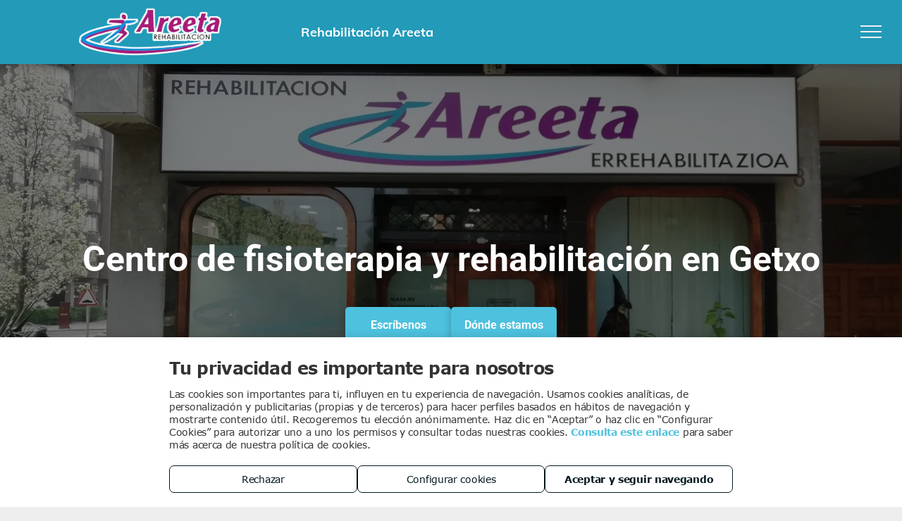

--- FILE ---
content_type: text/html;charset=utf-8
request_url: https://www.areetarehabilitacion.es/
body_size: 48016
content:
<!doctype html >
<html xmlns="http://www.w3.org/1999/xhtml" lang="es"
      class="">
<head>
    <meta charset="utf-8">
    




































<script type="text/javascript">
    window._currentDevice = 'desktop';
    window.Parameters = window.Parameters || {
        HomeUrl: 'https://www.areetarehabilitacion.es/',
        AccountUUID: '5a9f42c8ac2b44c28a17f962001eb4ca',
        SystemID: 'EU_PRODUCTION',
        SiteAlias: 'd40bbe1d6d6a4a12bff93aaba8eba035',
        SiteType: atob('RFVEQU9ORQ=='),
        PublicationDate: 'Tue Dec 16 15:07:01 UTC 2025',
        ExternalUid: '1-WF7AMY8',
        IsSiteMultilingual: false,
        InitialPostAlias: '',
        InitialPostPageUuid: '',
        InitialDynamicItem: '',
        DynamicPageInfo: {
            isDynamicPage: false,
            base64JsonRowData: 'null',
        },
        InitialPageAlias: 'home',
        InitialPageUuid: 'd98f91b2d53345eba793568572a2b3da',
        InitialPageId: '34865783',
        InitialEncodedPageAlias: 'aG9tZQ==',
        InitialHeaderUuid: '4827ac87a2564397a6b5ac699a0a4e1f',
        CurrentPageUrl: '',
        IsCurrentHomePage: true,
        AllowAjax: false,
        AfterAjaxCommand: null,
        HomeLinkText: 'Back To Home',
        UseGalleryModule: false,
        CurrentThemeName: 'Layout Theme',
        ThemeVersion: '500000',
        DefaultPageAlias: '',
        RemoveDID: true,
        WidgetStyleID: null,
        IsHeaderFixed: false,
        IsHeaderSkinny: false,
        IsBfs: true,
        StorePageAlias: 'null',
        StorePagesUrls: 'e30=',
        IsNewStore: 'false',
        StorePath: '',
        StoreId: 'null',
        StoreVersion: 0,
        StoreBaseUrl: '',
        StoreCleanUrl: true,
        StoreDisableScrolling: true,
        IsStoreSuspended: false,
        HasCustomDomain: true,
        SimpleSite: false,
        showCookieNotification: false,
        cookiesNotificationMarkup: 'null',
        translatedPageUrl: '',
        isFastMigrationSite: false,
        sidebarPosition: 'LEFT',
        currentLanguage: 'es',
        currentLocale: 'es',
        NavItems: '{}',
        errors: {
            general: 'Se ha producido un error al conectarse a la página.<br/> Asegúrese de que tiene conexión.',
            password: 'Combinación incorrecta de nombre y contraseña',
            tryAgain: 'Inténtelo de nuevo'
        },
        NavigationAreaParams: {
            ShowBackToHomeOnInnerPages: true,
            NavbarSize: 5,
            NavbarLiveHomePage: 'https://www.areetarehabilitacion.es/',
            BlockContainerSelector: '.dmBody',
            NavbarSelector: '#dmNav:has(a)',
            SubNavbarSelector: '#subnav_main'
        },
        hasCustomCode: true,
        planID: '2922',
        customTemplateId: 'null',
        siteTemplateId: 'null',
        productId: 'DM_DIRECT',
        disableTracking: false,
        pageType: 'FROM_SCRATCH',
        isRuntimeServer: true,
        isInEditor: false,
        hasNativeStore: false,
        defaultLang: 'es',
        hamburgerMigration: null,
        isFlexSite: false
    };

    window.Parameters.LayoutID = {};
    window.Parameters.LayoutID[window._currentDevice] = 23;
    window.Parameters.LayoutVariationID = {};
    window.Parameters.LayoutVariationID[window._currentDevice] = 5;
</script>





















<!-- Injecting site-wide to the head -->

<script src="https://storage.googleapis.com/gcp_script_duda/scripts/cpm.min.js" data-swh-uuid="497a03ca5301417285a49b4c2fd19306">
</script>



<!-- End Injecting site-wide to the head -->

<!-- Inject secured cdn script -->


<!-- ========= Meta Tags ========= -->
<!-- PWA settings -->
<script>
    function toHash(str) {
        var hash = 5381, i = str.length;
        while (i) {
            hash = hash * 33 ^ str.charCodeAt(--i)
        }
        return hash >>> 0
    }
</script>
<script>
    (function (global) {
    //const cacheKey = global.cacheKey;
    const isOffline = 'onLine' in navigator && navigator.onLine === false;
    const hasServiceWorkerSupport = 'serviceWorker' in navigator;
    if (isOffline) {
        console.log('offline mode');
    }
    if (!hasServiceWorkerSupport) {
        console.log('service worker is not supported');
    }
    if (hasServiceWorkerSupport && !isOffline) {
        window.addEventListener('load', function () {
            const serviceWorkerPath = '/runtime-service-worker.js?v=3';
            navigator.serviceWorker
                .register(serviceWorkerPath, { scope: './' })
                .then(
                    function (registration) {
                        // Registration was successful
                        console.log(
                            'ServiceWorker registration successful with scope: ',
                            registration.scope
                        );
                    },
                    function (err) {
                        // registration failed :(
                        console.log('ServiceWorker registration failed: ', err);
                    }
                )
                .catch(function (err) {
                    console.log(err);
                });
        });

        // helper function to refresh the page
        var refreshPage = (function () {
            var refreshing;
            return function () {
                if (refreshing) return;
                // prevent multiple refreshes
                var refreshkey = 'refreshed' + location.href;
                var prevRefresh = localStorage.getItem(refreshkey);
                if (prevRefresh) {
                    localStorage.removeItem(refreshkey);
                    if (Date.now() - prevRefresh < 30000) {
                        return; // dont go into a refresh loop
                    }
                }
                refreshing = true;
                localStorage.setItem(refreshkey, Date.now());
                console.log('refereshing page');
                window.location.reload();
            };
        })();

        function messageServiceWorker(data) {
            return new Promise(function (resolve, reject) {
                if (navigator.serviceWorker.controller) {
                    var worker = navigator.serviceWorker.controller;
                    var messageChannel = new MessageChannel();
                    messageChannel.port1.onmessage = replyHandler;
                    worker.postMessage(data, [messageChannel.port2]);
                    function replyHandler(event) {
                        resolve(event.data);
                    }
                } else {
                    resolve();
                }
            });
        }
    }
})(window);
</script>
<!-- Add manifest -->
<!-- End PWA settings -->



<link rel="canonical" href="https://www.areetarehabilitacion.es/">

<meta id="view" name="viewport" content="initial-scale=1, minimum-scale=1, maximum-scale=5, viewport-fit=cover">
<meta name="apple-mobile-web-app-capable" content="yes">

<!--Add favorites icons-->

<link rel="icon" type="image/x-icon" href="https://de.cdn-website.com/d40bbe1d6d6a4a12bff93aaba8eba035/site_favicon_16_1752824554490.ico"/>

<!-- End favorite icons -->
<link rel="preconnect" href="https://le-de.cdn-website.com/"/>



<!-- render the required CSS and JS in the head section -->
<script id='d-js-dmapi'>
    window.SystemID = 'EU_PRODUCTION';

    if (!window.dmAPI) {
        window.dmAPI = {
            registerExternalRuntimeComponent: function () {
            },
            getCurrentDeviceType: function () {
                return window._currentDevice;
            },
            runOnReady: (ns, fn) => {
                const safeFn = dmAPI.toSafeFn(fn);
                ns = ns || 'global_' + Math.random().toString(36).slice(2, 11);
                const eventName = 'afterAjax.' + ns;

                if (document.readyState === 'complete') {
                    $.DM.events.off(eventName).on(eventName, safeFn);
                    setTimeout(function () {
                        safeFn({
                            isAjax: false,
                        });
                    }, 0);
                } else {
                    window?.waitForDeferred?.('dmAjax', () => {
                        $.DM.events.off(eventName).on(eventName, safeFn);
                        safeFn({
                            isAjax: false,
                        });
                    });
                }
            },
            toSafeFn: (fn) => {
                if (fn?.safe) {
                    return fn;
                }
                const safeFn = function (...args) {
                    try {
                        return fn?.apply(null, args);
                    } catch (e) {
                        console.log('function failed ' + e.message);
                    }
                };
                safeFn.safe = true;
                return safeFn;
            }
        };
    }

    if (!window.requestIdleCallback) {
        window.requestIdleCallback = function (fn) {
            setTimeout(fn, 0);
        }
    }
</script>

<!-- loadCSS function header.jsp-->






<script id="d-js-load-css">
/**
 * There are a few <link> tags with CSS resource in them that are preloaded in the page
 * in each of those there is a "onload" handler which invokes the loadCSS callback
 * defined here.
 * We are monitoring 3 main CSS files - the runtime, the global and the page.
 * When each load we check to see if we can append them all in a batch. If threre
 * is no page css (which may happen on inner pages) then we do not wait for it
 */
(function () {
  let cssLinks = {};
  function loadCssLink(link) {
    link.onload = null;
    link.rel = "stylesheet";
    link.type = "text/css";
  }
  
    function checkCss() {
      const pageCssLink = document.querySelector("[id*='CssLink']");
      const widgetCssLink = document.querySelector("[id*='widgetCSS']");

        if (cssLinks && cssLinks.runtime && cssLinks.global && (!pageCssLink || cssLinks.page) && (!widgetCssLink || cssLinks.widget)) {
            const storedRuntimeCssLink = cssLinks.runtime;
            const storedPageCssLink = cssLinks.page;
            const storedGlobalCssLink = cssLinks.global;
            const storedWidgetCssLink = cssLinks.widget;

            storedGlobalCssLink.disabled = true;
            loadCssLink(storedGlobalCssLink);

            if (storedPageCssLink) {
                storedPageCssLink.disabled = true;
                loadCssLink(storedPageCssLink);
            }

            if(storedWidgetCssLink) {
                storedWidgetCssLink.disabled = true;
                loadCssLink(storedWidgetCssLink);
            }

            storedRuntimeCssLink.disabled = true;
            loadCssLink(storedRuntimeCssLink);

            requestAnimationFrame(() => {
                setTimeout(() => {
                    storedRuntimeCssLink.disabled = false;
                    storedGlobalCssLink.disabled = false;
                    if (storedPageCssLink) {
                      storedPageCssLink.disabled = false;
                    }
                    if (storedWidgetCssLink) {
                      storedWidgetCssLink.disabled = false;
                    }
                    // (SUP-4179) Clear the accumulated cssLinks only when we're
                    // sure that the document has finished loading and the document 
                    // has been parsed.
                    if(document.readyState === 'interactive') {
                      cssLinks = null;
                    }
                }, 0);
            });
        }
    }
  

  function loadCSS(link) {
    try {
      var urlParams = new URLSearchParams(window.location.search);
      var noCSS = !!urlParams.get("nocss");
      var cssTimeout = urlParams.get("cssTimeout") || 0;

      if (noCSS) {
        return;
      }
      if (link.href && link.href.includes("d-css-runtime")) {
        cssLinks.runtime = link;
        checkCss();
      } else if (link.id === "siteGlobalCss") {
        cssLinks.global = link;
        checkCss();
      } 
      
      else if (link.id && link.id.includes("CssLink")) {
        cssLinks.page = link;
        checkCss();
      } else if (link.id && link.id.includes("widgetCSS")) {
        cssLinks.widget = link;
        checkCss();
      }
      
      else {
        requestIdleCallback(function () {
          window.setTimeout(function () {
            loadCssLink(link);
          }, parseInt(cssTimeout, 10));
        });
      }
    } catch (e) {
      throw e
    }
  }
  window.loadCSS = window.loadCSS || loadCSS;
})();
</script>



<script data-role="deferred-init" type="text/javascript">
    /* usage: window.getDeferred(<deferred name>).resolve() or window.getDeferred(<deferred name>).promise.then(...)*/
    function Def() {
        this.promise = new Promise((function (a, b) {
            this.resolve = a, this.reject = b
        }).bind(this))
    }

    const defs = {};
    window.getDeferred = function (a) {
        return null == defs[a] && (defs[a] = new Def), defs[a]
    }
    window.waitForDeferred = function (b, a, c) {
        let d = window?.getDeferred?.(b);
        d
            ? d.promise.then(a)
            : c && ["complete", "interactive"].includes(document.readyState)
                ? setTimeout(a, 1)
                : c
                    ? document.addEventListener("DOMContentLoaded", a)
                    : console.error(`Deferred  does not exist`);
    };
</script>
<style id="forceCssIncludes">
    /* This file is auto-generated from a `scss` file with the same name */

.videobgwrapper{overflow:hidden;position:absolute;z-index:0;width:100%;height:100%;top:0;left:0;pointer-events:none;border-radius:inherit}.videobgframe{position:absolute;width:101%;height:100%;top:50%;left:50%;transform:translateY(-50%) translateX(-50%);object-fit:fill}#dm video.videobgframe{margin:0}@media (max-width:767px){.dmRoot .dmPhotoGallery.newPhotoGallery:not(.photo-gallery-done){min-height:80vh}}@media (min-width:1025px){.dmRoot .dmPhotoGallery.newPhotoGallery:not(.photo-gallery-done){min-height:45vh}}@media (min-width:768px) and (max-width:1024px){.responsiveTablet .dmPhotoGallery.newPhotoGallery:not(.photo-gallery-done){min-height:45vh}}#dm [data-show-on-page-only]{display:none!important}#dmRoot div.stickyHeaderFix div.site_content{margin-top:0!important}#dmRoot div.stickyHeaderFix div.hamburger-header-container{position:relative}
    

</style>
<style id="cssVariables" type="text/css">
    :root {
  --color_1: rgba(77,193,222,1);
  --color_2: rgba(43,181,216,1);
  --color_3: rgba(34,154,184,1);
  --color_4: rgba(28,125,150,1);
  --color_5: rgba(22,96,116,1);
  --color_6: rgba(15,68,82,1);
  --color_7: rgba(9,39,47,1);
  --color_8: rgba(2,11,13,1);
}
</style>


<style id="hideAnimFix">
  .dmDesktopBody:not(.editGrid) [data-anim-desktop]:not([data-anim-desktop='none']), .dmDesktopBody:not(.editGrid) [data-anim-extended] {
    visibility: hidden;
  }

  .dmDesktopBody:not(.editGrid) .dmNewParagraph[data-anim-desktop]:not([data-anim-desktop='none']), .dmDesktopBody:not(.editGrid) .dmNewParagraph[data-anim-extended] {
    visibility: hidden !important;
  }


  #dmRoot:not(.editGrid) .flex-element [data-anim-extended] {
    visibility: hidden;
  }

</style>



<style id="criticalCss">
    @charset "UTF-8";:root{--color_1:rgba(77,193,222,1);--color_2:rgba(43,181,216,1);--color_3:rgba(34,154,184,1);--color_4:rgba(28,125,150,1);--color_5:rgba(22,96,116,1);--color_6:rgba(15,68,82,1);--color_7:rgba(9,39,47,1);--color_8:rgba(2,11,13,1);data-inject:theme-color;--theme-color:#4DC1DE}.dmInner{min-height:100vh!important;position:relative}.dmPopup,.dmPopupMask{position:fixed;left:0}[dmtemplateid*=amburger] .dmLayoutWrapper{overflow:hidden}.clearfix:after{clear:both;visibility:hidden;line-height:0;height:0}.clearfix:after,.clearfix:before{content:" ";display:table}.clearfix{display:inline-block}.dmDesktopBody .shadowEffectToChildren li{box-shadow:none!important}#dm .dmWidget .icon{font-size:26px}body.dmRoot #dm .dmOuter .dmInner .dmWidget .icon.hasFontIcon{height:26px;margin-top:-13px;line-height:normal;text-align:center;background-image:none}.dmRoot .hasFontIcon{background-image:none!important}.dmPopupMask{margin:0;display:none;width:10px;z-index:1000000999;top:0}#dmRoot .dmPopup,.dmPopup,.dmPopupClose:before,[data-display-type=block]{display:block}.dmPopup{text-align:left;top:10px;width:93%;z-index:1000009999!important;box-sizing:border-box;background:#f5f5f5;overflow-y:auto;height:100%}.dmPopup .dmPopupTitle{text-align:left;font:700 19px Helvetica,Arial;margin:20px 20px 35px;color:#999}#dmPopup{opacity:0}.dmPopupClose,.dmPopupClose:before{position:absolute;visibility:visible}.dmPopupClose{border-radius:25px;width:27px;height:27px;z-index:1;background-color:rgba(255,255,255,.4);top:12px;right:12px}.dmPopupClose:before{font-size:20px;color:#000;top:3px;right:3px}body.dmDesktopBody:not(.mac) .data::-webkit-scrollbar{width:5px;height:5px}body.dmDesktopBody:not(.mac) .data::-webkit-scrollbar-track{background:rgba(0,0,0,.1)}body.dmDesktopBody:not(.mac) .data::-webkit-scrollbar-thumb{background:#c8c8c8;box-shadow:inset 0 1px 2px #454545;border-radius:45px}#dm .header-over-content .site_content{margin-top:0!important}.dmRespRow.fullBleedMode>.dmRespColsWrapper{width:100%!important;max-width:100%!important}.dmRespRow.fullBleedMode{padding-left:0!important;padding-right:0!important}#dm .dmRespRow .dmRespColsWrapper{display:flex}#dm .hasBackgroundOverlay:not(.dmPopupPage):not(.layout-drawer){position:relative!important}#dm .hasBackgroundOverlay:not(.hasExtraLayerOverlay):before{display:block!important;position:absolute!important;top:0!important;left:0!important;width:100%!important;height:100%!important;content:" "!important;border-radius:inherit}#dm .dmInner .dmWidget.align-center,.align-center{margin-left:auto;margin-right:auto}.text-align-center{text-align:center}body.fix-mobile-scrolling{overflow:initial}#dmRoot{text-decoration-skip-ink:none}@media (min-width:768px) and (max-width:1024px){[data-hidden-on-tablet]{display:none!important}:root{--btn-text-font-size:16px}}@media (min-width:1025px) and (max-width:1399px){[data-hidden-on-desktop]{display:none!important}}body{-webkit-overflow-scrolling:touch}:not(.runtime-module-container) .layout-drawer,:not(.runtime-module-container) .layout-drawer-hamburger,:not(.runtime-module-container) .layout-drawer-overlay{visibility:hidden}:not(.runtime-module-container) .layout-drawer{position:fixed;transform:translate(-100%,-100%)}:not(.runtime-module-container) .layout-drawer[data-origin=side-reverse]{transform:translate(100%,0)}:not(.runtime-module-container) .layout-drawer-overlay{opacity:0}.runtime-module-container{width:100%}.runtime-module-container[dmtemplateid*=amburger] #site_content,.runtime-module-container[dmtemplateid*=amburger] .dmInner{position:static}.runtime-module-container[dmtemplateid*=amburger] #site_content .site_content{position:relative}.runtime-module-container[dmtemplateid*=amburger] .dmLayoutWrapper{background-color:transparent}.runtime-module-container .hamburger-header-container{position:fixed;z-index:2;top:0;left:0;width:100%}.runtime-module-container .hamburger-header-container .hamburger-header{min-height:43px}.runtime-module-container .layout-drawer,.runtime-module-container .layout-drawer-hamburger,.runtime-module-container .layout-drawer-overlay{visibility:visible}.runtime-module-container[dmtemplateid*=amburger] .site_content{margin-top:59px}.runtime-module-container .layout-drawer,.runtime-module-container .layout-drawer-overlay{height:100%;position:fixed;top:0;left:0}.runtime-module-container .layout-drawer{background-color:#fff;width:75vw;transform:translate(-100%,0);overflow:auto;-webkit-overflow-scrolling:auto;z-index:13;display:flex;flex-direction:column}.runtime-module-container .layout-drawer .dmRespRow:not(.dmPlaceHolderRespRow) .dmRespColsWrapper .dmRespCol:not(.content-removed):only-child:empty{min-height:0}.runtime-module-container .layout-drawer[data-origin=side-reverse]{transform:translate(100%,0);left:auto;right:0}.runtime-module-container .layout-drawer-overlay{width:100vw;background-color:rgba(0,0,0,.4);opacity:0;z-index:6}body:not([data-flex-site]) .layout-drawer .dmRespRow:not(:first-of-type):not(:last-of-type){flex:1 1 auto}.layout-drawer-hamburger{background:0 0;-webkit-appearance:none;appearance:none;position:fixed;left:18px;margin-left:env(safe-area-inset-left);padding:17px 11px;z-index:14;width:52px;height:52px;color:#787878;display:flex;flex-direction:column;border:0;justify-content:space-between;align-items:stretch;top:18px;border-radius:0}.layout-drawer-hamburger:not(:focus){outline:unset}.layout-drawer-hamburger .hamburger__slice{display:block;height:0;width:100%;border:1px solid currentColor;transform-origin:center}@media (max-width:767px){.layout-drawer-hamburger{background:0 0;-webkit-appearance:none;appearance:none;position:fixed;left:10px;margin-left:env(safe-area-inset-left);padding:13px 9px;z-index:14;width:40px;height:40px;color:#787878;display:flex;flex-direction:column;border:0;justify-content:space-between;align-items:stretch;top:10px;border-radius:0}.layout-drawer-hamburger:not(:focus){outline:unset}.layout-drawer-hamburger .hamburger__slice{display:block;height:0;width:100%;border:1px solid currentColor;transform-origin:center}}.hamburger-reverse .layout-drawer-hamburger{left:auto;right:10px;margin-right:env(safe-area-inset-right)}#dm-outer-wrapper #hamburger-header-container #hamburger-header .dmRespCol{display:flex;flex-direction:column;justify-content:center}nav{display:block}html{font-family:Source Sans Pro;-webkit-text-size-adjust:100%;-ms-text-size-adjust:100%}b{font-weight:700}img{border:0;max-width:100%;-ms-interpolation-mode:bicubic;display:inline-block}svg:not(:root){overflow:hidden}button,input{font-family:inherit;font-size:100%;margin:0;line-height:normal}button{text-transform:none;-webkit-appearance:button}button::-moz-focus-inner,input::-moz-focus-inner{border:0;padding:0}*,:after,:before{box-sizing:border-box}.dmRespRow{padding-top:15px;padding-bottom:15px}.dmRespRow .dmRespRow:after,.dmRespRow .dmRespRow:before,.dmRespRow:after,.dmRespRow:before{content:" ";display:table}.dmRespRow .dmRespRow:after,.dmRespRow:after{clear:both}.dmRespRow,.dmRespRow .dmRespColsWrapper{max-width:960px;position:relative;margin:0 auto;width:100%}@media screen and (min-width:1200px){.rows-1200 .dmRespRow:not(.fullBleedMode) .dmRespColsWrapper{max-width:1200px}}.dmRespRow .dmRespCol{position:relative;width:100%;display:inline-block;vertical-align:top;float:left}.dmRespRow .dmRespCol>*{max-width:100%}.dmRespRow .dmRespRow{width:auto;margin-top:0;margin-bottom:0;max-width:none}.dmDesktopBody .dmRespRow .large-2{position:relative;width:16.66667%}.dmDesktopBody .dmRespRow .large-4{position:relative;width:33.33333%}.dmDesktopBody .dmRespRow .large-10{position:relative;width:83.33333%}.dmDesktopBody .dmRespRow .large-12{position:relative;width:100%}[class*=" dm-common-icons-"]{speak:none;font-style:normal;font-weight:400;font-variant:normal;text-transform:none;line-height:1;-webkit-font-smoothing:antialiased;-moz-osx-font-smoothing:grayscale;font-family:dm-common-icons!important}.dm-common-icons-close:before{content:"\e901"}#dm div.dmContent [class*=" icon-"],[class*=" icon-"]{font-family:FontAwesome!important;font-weight:400;font-style:normal;text-decoration:inherit;-webkit-font-smoothing:antialiased}[class*=" icon-"]:before{text-decoration:none;display:inline-block;speak:none}a [class*=" icon-"]{display:inline}[class*=" icon-"]{display:inline;width:auto;height:auto;line-height:normal;vertical-align:baseline;background-image:none;background-position:0 0;background-repeat:repeat;margin-top:0}.icon-star:before{content:"\f005"}.icon-map-marker:before{content:"\f041"}.icon-phone:before{content:"\f095"}.icon-angle-right:before{content:"\f105"}.icon-angle-down:before{content:"\f107"}.animated{-webkit-animation-duration:1s;animation-duration:1s;-webkit-animation-fill-mode:both;animation-fill-mode:both}#dm .dmRespRow .dmRespCol>.dmWidget{overflow:initial}@media (min-width:768px){.hamburger-reverse .layout-drawer-hamburger{right:18px}#dm .dmRespRow .dmRespCol>.dmWidget{width:280px;max-width:100%}}@media (max-width:767px){#dm .dmInner .dmWidget{width:100%}}#dm .dmInner .dmWidget:not(.displayNone){display:inline-block}#dm .dmInner .dmWidget.flexButton:not(.displayNone){display:flex}#dm .dmInner .dmWidget.flexButton{display:flex;align-items:center;justify-content:center;padding:10px 7px}#dm .dmInner .dmWidget.flexButton .text{padding:0!important;flex-grow:1;max-width:-webkit-max-content;max-width:max-content}#dm .dmInner .dmWidget.flexButton:after{display:none}#dm .dmInner .dmWidget{text-decoration:none;margin:10px 0;clear:both;position:relative;text-align:center;line-height:22px;box-shadow:none;background-image:none;padding:0;height:auto;border-style:solid;white-space:nowrap}#dm .dmInner .dmWidget:after{content:"";display:inline-block;height:100%;vertical-align:middle;width:0;margin-right:-.25em}#dm .dmInner .dmWidget .iconBg{position:absolute;left:0;width:50px;top:50%;margin-top:-13px}#dm .dmWidget .text{display:inline-block;vertical-align:middle;font-size:1.125em;line-height:normal;white-space:normal;padding:10px 7px;max-width:98%}.dmPhotoGallery{margin:10px 0;width:100%;overflow:hidden;min-height:1px;clear:both}.dmPhotoGallery .dmPhotoGalleryHolder .photoGalleryThumbs .image-container{height:100%}.dmPhotoGallery .dmPhotoGalleryHolder .photoGalleryThumbs{width:58px;height:58px;margin:2px;display:inline-block;vertical-align:middle;text-align:center;overflow:hidden}.dmPhotoGalleryResp.dmPhotoGallery .dmPhotoGalleryHolder .photoGalleryThumbs img{box-shadow:0 0 3px #888}.dmPhotoGalleryResp.dmPhotoGallery .dmPhotoGalleryHolder .photoGalleryThumbs{margin:0;padding:10px}.dmPhotoGalleryHolder{text-align:center}.dmPhotoGallery .dmPhotoGalleryHolder .photoGalleryThumbs img{display:inline!important;margin:0!important;vertical-align:middle;text-align:center;position:relative}.dmPhotoGallery .image-container{position:relative}#dm .dmPhotoGallery.newPhotoGallery .photoGalleryThumbs .caption-container .caption-inner div,#dm .dmPhotoGallery.newPhotoGallery .photoGalleryThumbs .caption-container .caption-inner h3,#dm .dmPhotoGallery.newPhotoGallery .photoGalleryThumbs .caption-container .caption-inner p,.dmPhotoGallery.newPhotoGallery .photoGalleryThumbs .caption-container .caption-inner{text-align:center}.dmPhotoGallery.newPhotoGallery .photoGalleryThumbs .caption-container .caption-inner h3,.dmPhotoGallery.newPhotoGallery .photoGalleryThumbs .caption-container .caption-inner p{margin:0;line-height:normal}.dmPhotoGallery.newPhotoGallery .photoGalleryThumbs .caption-container .caption-inner h3{font-size:21px}.dmPhotoGallery.newPhotoGallery .photoGalleryThumbs .caption-container .caption-inner p{font-size:14px}.dmPhotoGallery.newPhotoGallery .photoGalleryThumbs .caption-container .caption-inner .caption-text,.dmPhotoGallery.newPhotoGallery .photoGalleryThumbs .caption-container .caption-inner .caption-title{max-width:100%}#dm .dmPhotoGallery.newPhotoGallery .photoGalleryThumbs{list-style:none;position:relative}#dm .dmPhotoGallery.newPhotoGallery.captionAlignment-top_left .photoGalleryThumbs .caption-container .caption-inner:not(:has(>.caption-link)){justify-content:flex-start;align-items:flex-start}#dm .dmPhotoGallery.newPhotoGallery.captionAlignment-top_left .photoGalleryThumbs .caption-container .caption-inner:not(:has(>.caption-link)) div,#dm .dmPhotoGallery.newPhotoGallery.captionAlignment-top_left .photoGalleryThumbs .caption-container .caption-inner:not(:has(>.caption-link)) h3,#dm .dmPhotoGallery.newPhotoGallery.captionAlignment-top_left .photoGalleryThumbs .caption-container .caption-inner:not(:has(>.caption-link)) p{text-align:left}#dm .dmPhotoGallery.newPhotoGallery .photoGalleryThumbs .caption-container .caption-inner{align-items:center}#dm .dmPhotoGallery.newPhotoGallery .photoGalleryViewAll{box-shadow:0 0!important;font-size:inherit!important;margin:0!important}#dm .dmPhotoGallery.newPhotoGallery .dmPhotoGalleryHolder{width:100%;padding:0;display:none}#dm .dmPhotoGallery.newPhotoGallery .photogallery-row{display:flex}#dm .dmPhotoGallery.newPhotoGallery .photogallery-row.photogallery-hidden-row{display:none}#dm .dmPhotoGallery.newPhotoGallery .layout-container.square{display:flex;width:100%;flex-direction:column}#dm .dmPhotoGallery.newPhotoGallery .layout-container .photogallery-column{display:flex;flex-direction:column;padding:0;width:100%;margin:0}#dm .dmPhotoGallery.newPhotoGallery .layout-container .photogallery-column.column-4{width:25%}#dm .dmPhotoGallery.newPhotoGallery .layout-container .photogallery-column .photoGalleryThumbs{position:relative;overflow:hidden}#dm .dmPhotoGallery.newPhotoGallery .layout-container .photogallery-column .photoGalleryThumbs .image-container{width:100%;overflow:hidden;background:url(https://dd-cdn.multiscreensite.com/runtime-img/galleryLoader.gif) center no-repeat}#dm .dmPhotoGallery.newPhotoGallery .layout-container .photogallery-column .photoGalleryThumbs .image-container.revealed{background:0}#dm .dmPhotoGallery.newPhotoGallery .layout-container .photogallery-column .photoGalleryThumbs .image-container a{display:flex;flex-direction:column;background-size:cover;padding-top:100%}#dm .dmPhotoGallery.newPhotoGallery .layout-container .photogallery-column .photoGalleryThumbs .image-container a img{display:none!important}#dm .dmPhotoGallery.newPhotoGallery .photoGalleryThumbs .thumbnailInnerWrapper{overflow:hidden;transform:translateZ(0)}#dm .dmPhotoGallery.newPhotoGallery .photoGalleryThumbs .image-container{overflow:hidden}#dm .dmPhotoGallery.newPhotoGallery .photoGalleryThumbs .image-container a{background-repeat:no-repeat;background-position:center}#dm .dmPhotoGallery.newPhotoGallery .photoGalleryThumbs .caption-container .caption-inner{display:flex;flex-direction:column;justify-content:center;position:relative;overflow:hidden;z-index:1;background-color:rgba(255,255,255,.9);color:#333;padding:15px;height:100%;box-sizing:border-box}#dm .dmPhotoGallery.newPhotoGallery .photoGalleryThumbs .caption-container .caption-inner .caption-button{margin:10px auto;max-width:100%}#dm .dmPhotoGallery.newPhotoGallery .photoGalleryThumbs .caption-container .caption-inner .caption-button .text{padding:10px 20px!important}#dm .dmPhotoGallery.newPhotoGallery .photoGalleryThumbs .caption-container .caption-inner .caption-button.displayNone{display:none}#dm .dmPhotoGallery.newPhotoGallery[data-image-hover-effect=zoomout] .photoGalleryThumbs .image-container{-webkit-mask-image:-webkit-radial-gradient(#fff,#000)}#dm .dmPhotoGallery.newPhotoGallery[data-link-gallery=true] .image-container a.has-link{z-index:1px}.imageWidget{position:relative}.imageWidget a{font-style:italic;text-align:center}.dmNewParagraph[data-version]{line-height:initial}.dmNewParagraph[data-version] .text-align-center{text-align:center!important}.dmNewParagraph[data-version] [class*=size-]{width:auto!important;height:auto!important}.dmNewParagraph[data-version] h3,.dmNewParagraph[data-version] h4,.dmNewParagraph[data-version] p{margin-top:0;margin-bottom:0}.dmNewParagraph[data-version] a{vertical-align:initial}.widget-c7c74d .social-media-item{display:flex}.widget-c7c74d .social-media-item::before{margin-right:0}.widget-c7c74d .coleccion svg{padding:3px}.widget-c7c74d .editor-error-image{margin-right:20px;width:240px;grid-area:image}.widget-c7c74d .editor-error-widget{font-weight:500;font-size:22px;margin:0;grid-area:name}.widget-c7c74d .editor-error-text{font-weight:400;font-size:15px;margin:5px 0 0;grid-area:description}.widget-c7c74d .editor-error-clarification{font-size:11px;margin:10px 0 0;grid-area:extra}.widget-ddfebe .mailto-suggestion{background-color:#fff;color:#000;font-weight:300;display:none;position:absolute;left:50%;bottom:99%;transform:translateX(-50%);width:auto;padding:10px;white-space:initial;line-height:1.4;text-align:center;vertical-align:middle;border-width:2px 1px 1px;border-style:solid;z-index:999}.widget-ddfebe .mailto-suggestion.hovered{outline:0!important}.widget-ddfebe .mailto-suggestion:after{content:"";position:absolute;width:0;height:0;border-style:solid;border-width:10px 8px 0;border-color:#fff transparent transparent;bottom:-6px;left:0;right:0;margin:auto;z-index:999;display:none}.widget-ddfebe .mailto-suggestion span{display:block}.widget-ddfebe .mailto-suggestion a{display:inline-block;margin:0 4px}.widget-ddfebe a{display:inline-block}.widget-ddfebe .mailto-message{display:none;background-color:#fff;padding:8px 12px;position:relative;position:absolute;top:0;left:0;width:100%;height:100%;z-index:1000;justify-content:center;align-items:center}.widget-ddfebe .mailto-message-copied{display:flex;align-items:center;line-height:1}.widget-ddfebe .mailto-message svg{height:19px;width:19px;margin-right:5px}.widget-ddfebe .mailto-message-email{display:block;width:120px;text-overflow:ellipsis;white-space:nowrap;overflow:hidden;margin-top:4px;margin-left:23px;line-height:1}.widget-ddfebe .mailto-message .mailto-message-done,.widget-ddfebe .mailto-message svg{vertical-align:middle}.widget-ddfebe .mailto-copy-open{display:flex;list-style:none;justify-content:center;width:max-content;margin-bottom:0}.widget-ddfebe .mailto-text{text-decoration:underline}.widget-a6786f{height:auto}.widget-a6786f .qdq-text{display:flex;flex-wrap:wrap}.widget-a6786f .qdq-text-content{overflow:hidden;position:relative;width:100%}.widget-a6786f .qdq-text-hide,.widget-a6786f .qdq-text-show{display:none;margin-top:10px;margin-right:auto;text-decoration:none!important}.widget-0501e8 .qdq-cta{display:flex}.widget-0501e8 .button-cta{margin:0!important}.widget-0501e8 .editor-error-image{margin-right:20px;width:240px;grid-area:image}.widget-0501e8 .editor-error-widget{font-weight:500;font-size:22px;margin:0;grid-area:name}.widget-0501e8 .editor-error-text{font-weight:400;font-size:15px;margin:5px 0 0;grid-area:description}.widget-0501e8 .editor-error-clarification{font-size:11px;margin:10px 0 0;grid-area:extra}.widget-ebabdf .company{padding:20px;margin:10px 0;text-align:center}.widget-ebabdf .logo{margin-left:6px;width:54px}.widget-ebabdf #provider{display:flex;justify-content:center;align-items:center}.widget-ebabdf .partner-logo{margin-left:10px;width:150px}.hide{display:none!important}.widget-ebabdf #kit-digital{width:100%;text-align:center}*{border:0 solid #333;scrollbar-arrow-color:#fff;scrollbar-track-color:#F2F2F2;scrollbar-face-color:silver;scrollbar-highlight-color:silver;scrollbar-3dlight-color:silver;scrollbar-shadow-color:silver;scrollbar-darkshadow-color:silver;scrollbar-width:12px}body{width:100%;overflow:hidden;-webkit-text-size-adjust:100%!important;-ms-text-size-adjust:100%!important}A IMG{border:none}h3,h4,ul{margin-left:0;margin-right:0}.displayNone{display:none}.dmInner *{-webkit-font-smoothing:antialiased}.clearfix,a,img,li,ul{vertical-align:top}#site_content{position:relative}.dmOuter{word-wrap:break-word}.dmInner{min-width:768px!important;font-size:16px;background:#fff;color:#666}.dmDesktopBody .dmInner{min-width:960px}.dmInner a{color:#463939;outline:0;vertical-align:inherit}.dmInner ul:not(.defaultList){padding:0}DIV.dmBody{padding:0;clear:both}.dmContent{margin:0;padding:0}#site_content ul:not(.defaultList){-webkit-padding-start:0;-moz-padding-start:0;list-style-position:inside}.dmRespRowsWrapper{max-width:960px;margin:0 auto}.dmLargeBody .imageWidget:not(.displayNone){display:inline-block;max-width:100%}.imageWidget:not(.displayNone) img{width:100%}h3{font-weight:400;font-size:23px}#dm .dmRespColsWrapper{display:block}.dmNewParagraph{text-align:left;margin:8px 0;padding:2px 0}.dmLargeBody .dmRespRowsWrapper>.dmRespRow .dmRespCol{padding-left:.75%;padding-right:.75%}.dmLargeBody .dmRespRowsWrapper>.dmRespRow .dmRespCol:first-child{padding-left:0;padding-right:1.5%}.dmLargeBody .dmRespRowsWrapper>.dmRespRow .dmRespCol:last-child{padding-right:0;padding-left:1.5%}.dmLargeBody .dmRespRowsWrapper>.dmRespRow .dmRespCol:only-child{padding-left:0;padding-right:0}#dmFirstContainer .dmRespRowsWrapper:after,#dmFirstContainer .dmRespRowsWrapper:before{content:"";display:table}.dmLinksMenu>ul{display:block;margin:0;font-size:inherit}#dm .dmPhotoGallery .dmPhotoGalleryHolder .photoGalleryThumbs img,.photoGalleryViewAll.link{display:none!important}.dmSpacer{border:0;height:15px}.dmPhotoGalleryHolder{font-size:medium!important;margin:0;list-style:none}#dm .dmPhotoGallery .dmPhotoGalleryHolder,#dm .dmPhotoGallery .dmPhotoGalleryHolder>li{width:100%;padding:0}#dm .dmPhotoGallery .dmPhotoGalleryHolder .photoGalleryThumbs{background:url(https://dd-cdn.multiscreensite.com/runtime-img/galleryLoader.gif) 50% 50% no-repeat #eee;float:left;clear:none;padding:0;margin:0;width:100%}.dmDesktopBody .dmPhotoGallery .photoGalleryViewAll{background:0 0;border:none;padding:3px 0;font-size:16px;width:auto;height:auto;line-height:normal;box-shadow:0 -2px 0 0;display:block;margin:40px 0;text-align:left}body{background-color:#eee}.dmPhotoGallery:not(.dmFacebookGallery) .dmPhotoGalleryHolder:not(.ready) li.photoGalleryThumbs{display:inline!important;visibility:hidden}[dmle_extension=custom_extension] .dmWidget{width:150px;padding:0 7px}.main-navigation.unifiednav{display:flex;justify-content:flex-start;align-items:stretch;overflow:visible}.main-navigation.unifiednav ul{list-style:none;padding:0;margin:0;font-size:1rem}.main-navigation.unifiednav .unifiednav__container{display:flex;justify-content:flex-start;list-style:none}.main-navigation.unifiednav .unifiednav__container>.unifiednav__item-wrap{display:flex;justify-content:flex-start;position:relative;font-weight:400}.main-navigation.unifiednav .unifiednav__container:not([data-depth])>.unifiednav__item-wrap::after,.main-navigation.unifiednav .unifiednav__container:not([data-depth])>.unifiednav__item-wrap::before{content:'';align-self:center;font-weight:700}.main-navigation.unifiednav .unifiednav__container>.unifiednav__item-wrap>.unifiednav__item{display:flex;justify-content:flex-start;align-items:center;flex-direction:row;color:inherit;text-decoration:none;position:relative;padding:12px 15px;margin:0;font-weight:inherit;letter-spacing:.03em}#dm .dmBlockElement a,#dm .dmNewParagraph a,#dm div.dmBlockElement a,#dm div.dmNewParagraph a,.newPhotoGallery .photoGalleryViewAll.link{text-decoration:underline}.main-navigation.unifiednav .unifiednav__container:not([data-depth])>.unifiednav__item-wrap>.unifiednav__item{padding:0 15px}.main-navigation.unifiednav .unifiednav__container>.unifiednav__item-wrap>.unifiednav__item .nav-item-text{white-space:nowrap}.main-navigation.unifiednav .unifiednav__container:not([data-depth])>.unifiednav__item-wrap>.unifiednav__item .nav-item-text::after,.main-navigation.unifiednav .unifiednav__container:not([data-depth])>.unifiednav__item-wrap>.unifiednav__item .nav-item-text::before{content:'';width:100%;height:0;border:0 solid transparent;border-top-color:currentColor;display:block;opacity:0}.main-navigation.unifiednav .unifiednav__container:not([data-depth])>.unifiednav__item-wrap>.unifiednav__item.dmNavItemSelected .nav-item-text::after,.main-navigation.unifiednav .unifiednav__container:not([data-depth])>.unifiednav__item-wrap>.unifiednav__item.dmNavItemSelected .nav-item-text::before{opacity:1}.main-navigation.unifiednav.effect-bottom{padding:calc(12px - .2em - 2px) 15px}.main-navigation.unifiednav.effect-bottom .unifiednav__container:not([data-depth])>.unifiednav__item-wrap>.unifiednav__item .nav-item-text::after,.main-navigation.unifiednav.effect-bottom .unifiednav__container:not([data-depth])>.unifiednav__item-wrap>.unifiednav__item .nav-item-text::before{transform:scaleX(0);border-top-width:2px}.main-navigation.unifiednav.effect-bottom .unifiednav__container:not([data-depth])>.unifiednav__item-wrap>.unifiednav__item .nav-item-text::after{margin-top:.2em}.main-navigation.unifiednav.effect-bottom .unifiednav__container:not([data-depth])>.unifiednav__item-wrap>.unifiednav__item .nav-item-text::before{margin-bottom:.2em;border-top-color:transparent}.main-navigation.unifiednav.effect-bottom .unifiednav__container:not([data-depth])>.unifiednav__item-wrap>.unifiednav__item.dmNavItemSelected .nav-item-text::after,.main-navigation.unifiednav.effect-bottom .unifiednav__container:not([data-depth])>.unifiednav__item-wrap>.unifiednav__item.dmNavItemSelected .nav-item-text::before{transform:scaleX(1)}.main-navigation.unifiednav .unifiednav__container .unifiednav__item:not(.unifiednav__item_has-sub-nav) .icon{display:none}.main-navigation.unifiednav .unifiednav__container[data-depth]{position:absolute;top:0;left:0;flex-direction:column;opacity:0;z-index:100;background-color:#faf9f9}.main-navigation.unifiednav .unifiednav__container[data-depth='0']{top:100%;transform:translateY(-10px)}.main-navigation.unifiednav:not(.unifiednav_vertical) .unifiednav__container[data-depth='0']{left:15px}.main-navigation.unifiednav .unifiednav__container>.unifiednav__item-wrap .unifiednav__container>.unifiednav__item-wrap{flex-direction:column}.main-navigation.unifiednav .unifiednav__container[data-depth]>.unifiednav__item-wrap .unifiednav__item{padding:15px 30px 15px 15px;margin:0}.main-navigation.unifiednav .unifiednav__container[data-depth]>.unifiednav__item-wrap:not(:last-child)::after{content:''!important;width:100%;height:0;color:#ececec;align-self:center;border:0 solid currentColor}.main-navigation.unifiednav .unifiednav__container>.unifiednav__item-wrap>.unifiednav__item.unifiednav__item_has-sub-nav .icon{display:initial;padding-left:10px;margin-left:0}.main-navigation.unifiednav:not(.unifiednav_vertical)>.unifiednav__container{justify-content:inherit}#dm .p_hfcontainer nav.main-navigation.unifiednav{min-width:9em!important;text-align:initial!important}#dm .main-navigation.unifiednav .unifiednav__container[data-depth]{background-color:transparent}#dm .main-navigation.unifiednav .unifiednav__container[data-depth]>.unifiednav__item-wrap:not(:last-child)::after{color:#d1d1d1}#dm .main-navigation.unifiednav[data-nav-structure=VERTICAL] .unifiednav__container{flex-direction:column;flex:1 1 100%}#dm .main-navigation.unifiednav[data-nav-structure=VERTICAL] .unifiednav__container>.unifiednav__item-wrap>.unifiednav__item{padding:8px 0;margin:0}#dm .main-navigation.unifiednav[data-nav-structure=VERTICAL] .unifiednav__container>.unifiednav__item-wrap>.unifiednav__item.unifiednav__item_has-sub-nav .icon{padding-left:15px}#dm .main-navigation.unifiednav[data-nav-structure=VERTICAL] .unifiednav__container>.unifiednav__item-wrap>.unifiednav__item .nav-item-text{white-space:initial}#dm .main-navigation.unifiednav[data-nav-structure=VERTICAL] .unifiednav__container:not([data-depth])>.unifiednav__item-wrap{flex-direction:column}#dm .main-navigation.unifiednav[data-nav-structure=VERTICAL] .unifiednav__container:not([data-depth])>.unifiednav__item-wrap .unifiednav__container[data-depth]{opacity:1;position:static;transform:translate(0)}#dm .main-navigation.unifiednav[data-nav-structure=VERTICAL] .unifiednav__container:not([data-depth])>.unifiednav__item-wrap .unifiednav__container[data-depth]>.unifiednav__item-wrap .unifiednav__item{justify-content:inherit;padding:8px 1em;margin:0;font-size:.8em}#dm .main-navigation.unifiednav[data-nav-structure=VERTICAL] .unifiednav__container:not([data-depth])>.unifiednav__item-wrap::after{content:''!important;width:100%;height:0;color:#d1d1d1;align-self:flex-start;border:0 solid currentColor}#dm .main-navigation.unifiednav[data-nav-structure=VERTICAL][layout-main=vertical_nav_layout_2] .unifiednav__container:not([data-depth])>.unifiednav__item-wrap>.unifiednav__item{padding:5px 0}#dm .main-navigation.unifiednav[data-nav-structure=VERTICAL][layout-main=vertical_nav_layout_2] .unifiednav__container:not([data-depth])>.unifiednav__item-wrap>.unifiednav__container[data-depth]>.unifiednav__item-wrap .unifiednav__item{padding:8px 12px}#dm .main-navigation.unifiednav[data-nav-structure=VERTICAL][data-show-vertical-sub-items=HIDE] .unifiednav__container[data-depth]{transform-origin:top;height:auto;overflow:hidden}#dm .main-navigation.unifiednav[data-nav-structure=VERTICAL][data-show-vertical-sub-items=HIDE]>.unifiednav__container:not([data-depth])>.unifiednav__item-wrap .unifiednav__container[data-depth]{opacity:0;max-height:0}#dm .main-navigation.unifiednav[data-nav-structure=VERTICAL][data-show-vertical-sub-items=HIDE]>.unifiednav__container:not([data-depth])>.unifiednav__item-wrap .unifiednav__item.dmNavItemSelected>.nav-item-text .icon::before{transform:rotate(180deg)}#dm .main-navigation.unifiednav[data-nav-structure=VERTICAL] .unifiednav__container>.unifiednav__item-wrap>.unifiednav__item.unifiednav__item_has-sub-nav .icon{display:inline-block;padding-right:0}#dm .dmBody .dmRespRowsWrapper{max-width:none;background-color:transparent}.dmLargeBody .dmRespRow{width:100%;max-width:none;margin-left:0;margin-right:0;padding-left:40px;padding-right:40px}.dm-bfs.dm-layout-home div.dmInner{background-color:#fff}.dmRespRow:not(.dmPlaceHolderRespRow) .dmRespColsWrapper .dmRespCol:not(.content-removed).empty-column,.dmRespRow:not(.dmPlaceHolderRespRow) .dmRespColsWrapper .dmRespCol:not(.content-removed):only-child:empty{min-height:100px}.dmRespRow:not(.dmPlaceHolderRespRow) .dmRespCol:not(.content-removed).empty-column,.dmRespRow:not(.dmPlaceHolderRespRow) .dmRespCol:not(.content-removed):empty{min-height:1px}.dmRespRow:not(.dmPlaceHolderRespRow) .dmRespColsWrapper .dmRespCol:not(.content-removed):only-child.empty-column{min-height:100px}#dm div.dmRespCol>*{line-height:normal}#dm div.dmInner,#dm div.dmInner .dmRespCol{font-family:Muli;font-weight:300;font-style:normal}#dm div.dmContent h3,#dm div.dmContent h4{direction:ltr;font-family:Roboto,"Roboto Fallback";font-weight:700;font-style:normal}#dm .dmBlockElement,#dm .dmNewParagraph,#dm h3,#dm h4{direction:ltr;text-align:left}.dmLargeBody .dmBody .dmRespRowsWrapper{background-color:transparent}#dm div.dmContent h3{color:#666;color:rgba(0,0,0,1);text-decoration:none}#dm .dmContent .dmRespRow{background-color:rgba(0,0,0,0);padding:15px 30px;margin:0}#dm .dmRespCol div.dmNewParagraph,#dm div.dmInner,#dm div.dmInner .dmRespCol,.dmPhotoGallery .caption-text.caption-text{color:rgba(35,35,35,1)}#dm .dmBlockElement a,#dm .dmNewParagraph a,#dm div.dmBlockElement a,#dm div.dmNewParagraph a,.newPhotoGallery .photoGalleryViewAll.link{color:rgba(211,100,53,1)}#dm div.dmContent .dmNewParagraph[data-version] h3{text-decoration:inherit}#dm div.dmContent .dmNewParagraph[data-version] h3 *,#dm div.dmContent h4{text-decoration:none}#dm div.dmContent h4{color:rgba(53,53,53,1)}#dm div.dmContent .dmNewParagraph[data-version] h4{text-decoration:inherit}#dm div.dmContent .dmNewParagraph[data-version] h4 *{text-decoration:none}#dm .dmBlockElement a,#dm .dmNewParagraph a,#dm div.dmBlockElement a,#dm div.dmNewParagraph a,.newPhotoGallery .photoGalleryViewAll.link{color:var(--color_1)}.dmPhotoGallery .caption-text{max-height:90px!important;overflow:hidden!important}#dm DIV.dmOuter DIV.dmInner{background-color:rgba(255,255,255,1)}#dm div.dmContent h4,#dm div.dmInner,#dm div.dmInner .dmRespCol{font-size:18px}#dm div.dmContent h3{font-size:25px}#dm div.dmInner,#dm div.dmInner .dmRespCol{font-size:16px}#dm .dmContent .dmRespRow .dmRespCol{margin:0;padding:0}@media all{:root{--btn-text-direction:ltr;--btn-border-r-color:var(--btn-border-color);--btn-border-l-color:var(--btn-border-color);--btn-border-b-width:var(--btn-border-width);--btn-border-width:0px;--btn-border-radius:5px;--btn-border-t-width:var(--btn-border-width);--btn-border-tl-radius:var(--btn-border-radius);--btn-border-br-radius:var(--btn-border-radius);--btn-border-bl-radius:var(--btn-border-radius);--btn-bg-color:rgb(0, 105, 57);--btn-box-shadow:rgba(0, 0, 0, 0.25) 0px 3px 11px 0px;--btn-border-color:rgb(255, 255, 255);--btn-border-tr-radius:var(--btn-border-radius);--btn-border-r-width:var(--btn-border-width);--btn-border-b-color:var(--btn-border-color);--btn-border-l-width:var(--btn-border-width);--btn-border-t-color:var(--btn-border-color);--btn-text-align:center;--btn-text-color:rgb(255, 255, 255);--btn-text-decoration:none;--btn-text-font-weight:700;--btn-text-font-family:Roboto,"Roboto Fallback";--btn-icon-color:rgb(247, 247, 247);--btn-icon-fill:rgb(247, 247, 247);--btn-icon-wrpr-display:none;--btn-hover-border-b-color:var(--btn-hover-border-color);--btn-hover-bg:var(--color_2);--btn-hover-border-t-color:var(--btn-hover-border-color);--btn-hover-border-r-color:var(--btn-hover-border-color);--btn-hover-border-l-color:var(--btn-hover-border-color);--btn-hover-border-color:rgba(0, 0, 0, 0);--btn-hover-text-color:var(--btn-text-color);--btn-hover-text-font-weight:var(--btn-text-font-weight);--btn-hover-text-decoration:var(--btn-text-decoration);--btn-hover-text-font-style:var(--btn-text-font-style)}}@media (min-width:0px) and (max-width:767px){:root{--btn-text-font-size:16px}}#dm .dmWidget:not([data-buttonstyle]){overflow:initial;background-clip:border-box;border-radius:1px}#dm .dmWidget:not([data-buttonstyle]) .text,#dm .dmWidget:not([data-buttonstyle]).flexButton{padding:16px 0}#dm .dmWidget:not([data-buttonstyle]) .iconBg{display:none}@media (min-width:768px){#dm .dmRespRow .dmRespCol>.dmWidget{width:222px}}#dm div.dmInner #site_content .dmWidget{background-color:var(--btn-bg-color);border-color:var(--btn-border-color);border-bottom-color:var(--btn-border-b-color);border-left-color:var(--btn-border-l-color);border-right-color:var(--btn-border-r-color);border-top-color:var(--btn-border-t-color);border-radius:var(--btn-border-radius);border-bottom-left-radius:var(--btn-border-bl-radius);border-bottom-right-radius:var(--btn-border-br-radius);border-top-left-radius:var(--btn-border-tl-radius);border-top-right-radius:var(--btn-border-tr-radius);border-width:var(--btn-border-width);border-bottom-width:var(--btn-border-b-width);border-left-width:var(--btn-border-l-width);border-right-width:var(--btn-border-r-width);border-top-width:var(--btn-border-t-width);box-shadow:var(--btn-box-shadow);direction:var(--btn-text-direction);text-align:var(--btn-text-align)}#dm div.dmInner #site_content .dmWidget span.text{color:var(--btn-text-color);font-family:var(--btn-text-font-family);font-size:var(--btn-text-font-size);font-weight:var(--btn-text-font-weight);text-decoration:var(--btn-text-decoration)}#dm div.dmInner #site_content .dmWidget span.icon{color:var(--btn-icon-color);fill:var(--btn-icon-fill)}#dm div.dmInner #site_content .dmWidget:not([data-buttonstyle]) .iconBg{display:var(--btn-icon-wrpr-display)}#dm .p_hfcontainer .main-navigation.unifiednav:not(.unifiednav_vertical) .unifiednav__container:not([data-depth])>.unifiednav__item-wrap:not(:last-child)::after,#dm .p_hfcontainer .main-navigation.unifiednav:not(.unifiednav_vertical) .unifiednav__container:not([data-depth])>.unifiednav__item-wrap:not(:last-child)::before{font-size:12px!important}#dm .p_hfcontainer div.u_1712997034 img{box-shadow:none!important;-moz-box-shadow:none!important;-webkit-box-shadow:none!important}#dm .p_hfcontainer nav.u_1496656135{color:#fff!important}#dm .p_hfcontainer nav.u_1496656135.main-navigation.unifiednav .unifiednav__container:not([data-depth])>.unifiednav__item-wrap>.unifiednav__item.dmNavItemSelected{color:rgba(255,255,255,1)!important;font-weight:400!important}#dm .p_hfcontainer nav.u_1496656135.main-navigation.unifiednav .unifiednav__container:not([data-depth])>.unifiednav__item-wrap>.unifiednav__item{color:rgba(255,255,255,.5)!important;font-weight:400!important}#dm .p_hfcontainer nav.u_1496656135.main-navigation.unifiednav .unifiednav__container[data-depth] .unifiednav__item{font-weight:400!important;color:rgba(255,255,255,.5)!important;font-size:20px!important}#dm .p_hfcontainer .u_1496656135.main-navigation.unifiednav:not([image]) .unifiednav__container[data-depth="0"]{top:calc(100% - 12px - 0px)!important}#dm .p_hfcontainer .u_1496656135.main-navigation.unifiednav .unifiednav__container:not([data-depth])>.unifiednav__item-wrap>.unifiednav__item{justify-content:flex-start!important;text-align:left!important;padding-top:12px!important;padding-bottom:12px!important}#dm .p_hfcontainer .u_1496656135.main-navigation.unifiednav[data-nav-structure=VERTICAL] .unifiednav__container:not([data-depth])>.unifiednav__item-wrap::after{align-self:flex-start!important}#dm .p_hfcontainer .u_1496656135.main-navigation.unifiednav .unifiednav__container[data-depth] .unifiednav__item{justify-content:flex-start!important;padding-top:10px!important;padding-bottom:10px!important}#dm .p_hfcontainer div.u_hamburger-drawer{background-color:var(--theme-color-darken-2)!important}#dm .p_hfcontainer div.u_1976198127{box-shadow:rgba(0,0,0,.25) 0 3px 11px 0!important;-moz-box-shadow:rgba(0,0,0,.25) 0 3px 11px 0!important;-webkit-box-shadow:rgba(0,0,0,.25) 0 3px 11px 0!important;background-color:rgba(0,59,32,0)!important}[dmtemplateid=Hamburger] .layout-drawer-hamburger.hamburger-on-header{color:rgba(240,240,240,1)!important;background-color:rgba(0,0,0,0)!important}[dmtemplateid=Hamburger] .site_content{margin-top:84.14px!important}#dm .p_hfcontainer #hamburger-drawer.layout-drawer:not([data-origin=top]){width:35vw!important}#dm .p_hfcontainer div.u_1371585903{padding:0!important;margin:0!important}#dm .p_hfcontainer nav.u_1496656135.main-navigation.unifiednav .unifiednav__container:not([data-depth])>.unifiednav__item-wrap>.unifiednav__item{font-size:24px!important}#dm .p_hfcontainer div.u_1133188158{margin-top:0!important;padding:0!important}#dm .p_hfcontainer nav.u_1496656135{float:none!important;top:0!important;left:0!important;width:892.99px!important;position:relative!important;height:auto!important;max-width:calc(100% - 0px)!important;justify-content:flex-start!important;align-items:stretch!important;min-width:25px!important;text-align:start!important;padding:0!important;margin:70px 0 0!important}#dm .p_hfcontainer div.u_1807823336{padding-top:30px!important;margin-top:0!important;padding-right:50px!important;padding-left:50px!important}#dm .p_hfcontainer div.u_1331342989{margin-top:0!important;padding:0 50px 100px!important}div[dmtemplateid=Hamburger] .layout-drawer-overlay{background-color:rgba(0,0,0,0)!important}#dm .p_hfcontainer #hamburger-header,#dm .p_hfcontainer div#hamburger-header{background-color:var(--color_3)!important}[dmtemplateid=Hamburger].runtime-module-container .layout-drawer-hamburger{top:2px!important}@media (min-width:768px) and (max-width:1024px){.responsiveTablet [dmtemplateid=Hamburger].runtime-module-container .layout-drawer-hamburger{top:19.35px!important}}@media (min-width:1025px){:root{--btn-text-font-size:16px}.responsiveTablet [dmtemplateid=Hamburger].runtime-module-container .layout-drawer-hamburger{top:19.35px!important}}#dm .p_hfcontainer div.u_1976198127{width:auto!important;margin:0!important;padding:10px 0!important}#dm .p_hfcontainer div#hamburger-header{box-shadow:none!important;-moz-box-shadow:none!important;-webkit-box-shadow:none!important;border-style:solid!important;border-width:0!important;background-image:none!important;background-repeat:repeat!important;background-size:auto!important;background-position:0 0!important;margin:0!important;padding:0!important}#dm .dmBody div.u_1262284467,#dm .p_hfcontainer div.u_1712997034{float:none!important;min-width:25px!important;margin:0 auto!important;max-width:100%!important;top:0!important}#dm .p_hfcontainer div#hamburger-drawer.layout-drawer{background-color:rgba(23,23,23,1)!important}#dm .p_hfcontainer div.u_1712997034{left:0!important;width:213px!important;position:relative!important;height:auto!important;text-align:center!important;min-height:auto!important;padding:0!important}#dm .dmBody div.u_1888621160{background-color:rgba(255,255,255,1)!important}#dm .dmBody div.u_1333350666{background-color:rgba(0,0,0,0)!important}#dm .dmBody div.u_1336296495{background-image:url(https://le-de.cdn-website.com/d40bbe1d6d6a4a12bff93aaba8eba035/dms3rep/multi/opt/cuadrados-e0a98387-10c39800-1920w.png),url([data-uri])!important}#dm .dmBody .u_1336296495:before{opacity:.5!important;background-color:#fff!important}#dm .dmBody div.u_1151844428{background-color:rgba(255,255,255,1)!important}#dm .dmBody div.u_1411219344 .qdq-text{font-family:Roboto!important;font-weight:700!important;color:rgba(255,255,255,1)!important;font-size:50px!important}#dm .dmBody .u_1411219344 .qdq-text{justify-content:center!important;text-align:center!important}#dm .dmBody div.u_1880831515 .caption-inner{background-color:rgba(255,255,255,.5)!important;border-style:solid!important;border-width:0!important}#dm .dmBody div.u_1861157780 .qdq-text-hide,#dm .dmBody div.u_1861157780 .qdq-text-show{color:rgba(0,0,0,.49)!important;text-decoration:underline!important;font-weight:400!important}#dm .dmBody div.u_1005333307:before{background-color:rgba(0,0,0,1)!important;opacity:.4!important}#dm .dmBody .u_1483024577 .photoGalleryThumbs .image-container a{background-size:cover!important}#dm .dmBody div.u_1483024577 .caption-button{direction:ltr!important;border-style:solid!important;border-width:0!important;background-color:rgba(0,0,0,0)!important;box-shadow:none!important;-moz-box-shadow:none!important;-webkit-box-shadow:none!important}#dm .dmBody div.u_1483024577 .caption-container .caption-title{color:rgba(255,255,255,1)!important;font-weight:700!important;text-decoration:none!important}#dm .dmBody div.u_1831079765{background-color:var(--color_1)!important}#dm .dmBody div.u_1880831515 .caption-container .caption-title{color:var(--color_1)!important;font-weight:700!important;font-size:20px!important}#dm .dmBody div.u_1483024577 .caption-inner{border-style:solid!important;border-width:0!important;background-color:rgba(0,0,0,.5)!important}#dm .dmBody div.u_1147376866 .button-cta{background-color:var(--color_1)!important}#dm .dmBody div.u_1005333307{background-image:url(https://le-de.cdn-website.com/d40bbe1d6d6a4a12bff93aaba8eba035/dms3rep/multi/opt/001-1920w.jpg),url([data-uri])!important;border-style:solid!important;border-width:0!important;box-shadow:none!important;-moz-box-shadow:none!important;-webkit-box-shadow:none!important}#dm .dmBody .u_1005333307:before{opacity:.5!important;background-color:#000!important}#dm .dmBody div.u_1363631890{background-color:var(--color_1)!important}#dm .dmBody a.u_1638310272 span.text{color:var(--color_1)!important}#dm .d-page-1716942098 DIV.dmInner{background-repeat:no-repeat!important;background-image:none!important;background-size:cover!important;background-attachment:fixed!important;background-position:50% 50%!important;background-color:rgba(255,255,255,1)!important}#dm .dmBody .u_1880831515 .caption-inner{padding-left:20px!important;padding-right:20px!important}#dm .dmBody div.u_1880831515{margin:0!important;padding:0!important}#dm .dmBody div.u_1888621160{width:auto!important;margin:0!important;padding:30px!important}#dm .dmBody div.u_1262284467{height:30px!important;left:0!important;width:calc(100% - 0px)!important;position:relative!important;text-align:start!important;padding:0!important}#dm .dmBody div.u_1945044077,#dm .dmBody div.u_1982375193{margin:0!important;padding:0!important}#dm .dmBody .u_1880831515 .layout-container,#dm .dmBody .u_1880831515 .photoGalleryThumbs{padding:1.5px!important}#dm .dmBody .u_1880831515 .photoGalleryViewAll{padding:0 3px!important}#dm .dmBody div.u_1400092284{margin:0!important;padding:0!important}#dm .dmBody div.u_1147376866,#dm .dmBody div.u_1411219344{float:none!important;left:0!important;position:relative!important;margin:0 auto!important;padding:0!important}#dm .dmBody div.u_1411219344{display:block!important;top:0!important;width:100%!important;height:auto!important;max-width:100%!important;min-width:0!important;text-align:center!important}#dm .dmBody div.u_1147376866{top:0!important;width:calc(100% - 523px)!important;height:52.99px!important;max-width:152px!important;min-width:25px!important;text-align:center!important;display:block!important}#dm .dmBody div.u_1017330465,#dm .dmBody div.u_1783294035{width:auto!important;float:none!important;top:0!important;left:0!important;position:relative!important;height:auto!important;max-width:100%!important;min-width:0!important;text-align:center!important}#dm .dmBody div.u_1783294035{padding:39px 30px!important;margin:0!important}#dm .dmBody div.u_1017330465{margin:0!important;padding:0 30px!important}#dm .dmBody div.u_1831079765{margin:3px 0!important;padding:0!important}#dm .dmBody .u_1880831515 .photoGalleryThumbs .image-container a{background-size:cover!important;padding-top:180px!important}#dm .dmBody div.u_1483024577 .caption-button span.text{font-weight:700!important;text-decoration:none!important;font-style:normal!important;font-size:16px!important}#dm .dmBody .u_1483024577 .caption-inner{-webkit-border-top-right-radius:0!important;-webkit-border-bottom-right-radius:0!important;-webkit-border-bottom-left-radius:0!important;-webkit-border-top-left-radius:0!important;border-radius:0!important;-moz-border-radius:0!important;-webkit-border-radius:0!important;padding-left:20px!important;padding-right:20px!important}#dm .dmBody .u_1483024577 .photoGalleryThumbs{padding:1.5px!important}#dm .dmBody .u_1483024577 .photoGalleryViewAll{padding:0 3px!important}#dm .dmBody div.u_1483024577 .caption-button{height:41px!important;width:200px!important}#dm .dmBody div.u_1483024577 .caption-container .caption-title{font-size:24px!important}#dm .dmBody div.u_1147376866 .button-cta{width:150px!important}#dm .dmBody div.u_1005333307,#dm .dmBody div.u_1336296495{width:auto!important;background-attachment:initial!important;background-size:cover!important;background-position:50% 0!important;background-repeat:no-repeat!important;text-align:center!important;float:none!important;top:0!important;left:0!important;position:relative!important;height:auto!important;max-width:100%!important;min-width:0!important}#dm .dmBody div.u_1336296495{margin:151px 0 -65px!important;padding:10px 0!important}#dm .dmBody div.u_1005333307{padding:300px 0 64px!important;margin:0!important}#dm .dmBody a.u_1638310272{background-color:rgba(255,255,255,1)!important;float:none!important;top:0!important;left:0!important;width:382px!important;position:relative!important;height:auto!important;min-height:68px!important;max-width:100%!important;min-width:0!important;text-align:center!important;padding:16px 0!important;margin:0 auto!important}#dm .dmBody div.u_1151844428{width:auto!important;float:none!important;top:0!important;left:0!important;position:relative!important;height:auto!important;min-height:auto!important;max-width:100%!important;min-width:0!important;text-align:start!important;padding:.5px 30px!important;margin:0!important}#dm .dmBody a.u_1638310272 span.text,.font-size-18,.size-18{font-size:18px!important} #dm .dmPhotoGallery.newPhotoGallery .dmPhotoGalleryHolder:not(.photo-gallery-done) {display: none;} @media (max-width:767px){ [data-hidden-on-mobile] {display:none!important}}
    .dmDesktopBody [data-anim-desktop]:not([data-anim-desktop='none']) {
      visibility: hidden;
    }

    
</style>



<style id="fontFallbacks">
    @font-face {
  font-family: "Roboto Fallback";
  src: local('Arial');
  ascent-override: 92.6709%;
  descent-override: 24.3871%;
  size-adjust: 100.1106%;
  line-gap-override: 0%;
 }@font-face {
  font-family: "Lato Fallback";
  src: local('Arial');
  ascent-override: 101.3181%;
  descent-override: 21.865%;
  size-adjust: 97.4159%;
  line-gap-override: 0%;
 }@font-face {
  font-family: "Oswald Fallback";
  src: local('Arial');
  ascent-override: 145.0682%;
  descent-override: 35.1423%;
  size-adjust: 82.2372%;
  line-gap-override: 0%;
 }
</style>


<!-- End render the required css and JS in the head section -->









  <link type="application/rss+xml" rel="alternate" href="https://www.areetarehabilitacion.es/feed/rss2"/>
  <link type="application/atom+xml" rel="alternate" href="https://www.areetarehabilitacion.es/feed/atom"/>
  <meta property="og:type" content="website"/>
  <meta property="og:url" content="https://www.areetarehabilitacion.es/"/>
  <script type="application/ld+json">


    {
        "@context" : "https://schema.org",
        "@type" : "WebSite",
        "name" : "Rehabilitación Areeta",
        "url" : "https://www.areetarehabilitacion.es/"
    }


  </script>
  <title>
    
    Centro de rehabilitación Getxo | Rehabilitación Areeta
  
  </title>
  <meta name="description" content="Fisioterapia. Recuperación y rehabilitación. Afecciones de espalda, lesiones deportivas óseas y musculares."/>

  <meta name="twitter:card" content="summary"/>
  <meta name="twitter:title" content="Centro de rehabilitación Getxo | Rehabilitación Areeta"/>
  <meta name="twitter:description" content="Fisioterapia. Recuperación y rehabilitación. Afecciones de espalda, lesiones deportivas óseas y musculares."/>
  <meta property="og:description" content="Fisioterapia. Recuperación y rehabilitación. Afecciones de espalda, lesiones deportivas óseas y musculares."/>
  <meta property="og:title" content="Centro de rehabilitación Getxo | Rehabilitación Areeta"/>
<script type="application/ld+json">
{
  "@context" : {
    "@vocab" : "http://schema.org/"
  },
  "@type" : "LocalBusiness",
  "name" : "Rehabilitación Areeta",
  "address" : {
    "@type" : "PostalAddress",
    "streetAddress" : "Muelle Tomás Olabarri",
    "addressLocality" : "Guecho",
    "addressRegion" : "PV",
    "postalCode" : "48930",
    "addressCountry" : "ES"
  },
  "geo" : {
    "@type" : "GeoCoordinates",
    "latitude" : "43.3220545",
    "longitude" : "-3.0135433"
  },
  "url" : "https://www.areetarehabilitacion.es",
  "description" : "En nuestro centro con las técnicas más innovadoras y modernos equipos de la más alta tecnología para conseguir óptimos resultados desde la primera sesión. Innovación y profesionalidad al servicio de la salud y el bienestar.",
  "telephone" : "944637117",
  "email" : "rehabilitacionareeta@hotmail.com",
  "logo" : "https://de.cdn-website.com/d40bbe1d6d6a4a12bff93aaba8eba035/dms3rep/multi/AREETA-web-transp-sombra.png",
  "openingHoursSpecification" : [ {
    "@type" : "OpeningHoursSpecification",
    "dayOfWeek" : [ "Monday", "Tuesday", "Wednesday", "Thursday", "Friday" ],
    "opens" : "09:00",
    "closes" : "21:00"
  } ],
  "@id" : "https://www.areetarehabilitacion.es"
}
</script>



<!-- SYS- RVVfUFJPRFVDVElPTg== -->
</head>





















<body id="dmRoot" data-page-alias="home"  class="dmRoot dmDesktopBody fix-mobile-scrolling addCanvasBorder dmResellerSite dmLargeBody responsiveTablet "
      style="padding:0;margin:0;"
      
    >
















<!-- ========= Site Content ========= -->
<div id="dm" class='dmwr'>
    
    <div class="dm_wrapper hamburgerLayout-var5 null hamburgerLayout">
         <div dmwrapped="true" id="1901957768" class="dm-home-page" themewaschanged="true"> <div dmtemplateid="Hamburger" class="runtime-module-container dm-bfs dm-layout-home hasAnimations inMiniHeaderMode hasStickyHeader header-over-content rows-1200 hamburger-reverse dmPageBody d-page-1716942098 inputs-css-clean dmFreeHeader" id="dm-outer-wrapper" data-page-class="1716942098" data-soch="true" data-background-parallax-selector=".dmHomeSection1, .dmSectionParallex"> <div id="dmStyle_outerContainer" class="dmOuter"> <div id="dmStyle_innerContainer" class="dmInner"> <div class="dmLayoutWrapper standard-var"> <div id="site_content"> <div class="p_hfcontainer"> <div id="hamburger-drawer" class="u_hamburger-drawer hamburger-drawer layout-drawer" layout="e9d510f4eb904e939c2be8efaf777e6e===header" data-origin="side-reverse"> <div class="u_1133188158 dmRespRow" style="text-align: center;" id="1133188158"> <div class="dmRespColsWrapper" id="1708300518"> <div class="u_1371585903 dmRespCol small-12 medium-12 large-12 empty-column" id="1371585903"></div> 
</div> 
</div> 
 <div class="u_1807823336 dmRespRow middleDrawerRow" style="text-align: center;" id="1807823336"> <div class="dmRespColsWrapper" id="1893923944"> <div class="dmRespCol small-12 u_1900178052 medium-12 large-12" id="1900178052"> <nav class="u_1496656135 effect-bottom main-navigation unifiednav dmLinksMenu" role="navigation" layout-main="vertical_nav_layout_2" layout-sub="" data-show-vertical-sub-items="HIDE" id="1496656135" dmle_extension="onelinksmenu" data-element-type="onelinksmenu" data-logo-src="" alt="" data-nav-structure="VERTICAL" wr="true" icon="true" surround="true" adwords="" navigation-id="unifiedNav"> <ul role="menubar" class="unifiednav__container  " data-auto="navigation-pages"> <li role="menuitem" class=" unifiednav__item-wrap " data-auto="more-pages" data-depth="0"> <a href="/" class="unifiednav__item  dmNavItemSelected  dmUDNavigationItem_00  " target="" data-target-page-alias="" aria-current="page" data-auto="selected-page"> <span class="nav-item-text " data-link-text="
         Inicio
        " data-auto="page-text-style">Inicio<span class="icon icon-angle-down"></span> 
</span> 
</a> 
</li> 
 <li role="menuitem" aria-haspopup="true" data-sub-nav-menu="true" class=" unifiednav__item-wrap " data-auto="more-pages" data-depth="0"> <a href="#" class="unifiednav__item  dmUDNavigationItem_010101117881  unifiednav__item_has-sub-nav" target="" data-target-page-alias=""> <span class="nav-item-text " data-link-text="
         Conócenos
        " data-auto="page-text-style">Con&oacute;cenos<span class="icon icon-angle-down"></span> 
</span> 
</a> 
 <ul role="menu" aria-expanded="false" class="unifiednav__container unifiednav__container_sub-nav" data-depth="0" data-auto="sub-pages"> <li role="menuitem" class=" unifiednav__item-wrap " data-auto="more-pages" data-depth="1"> <a href="/galeria" class="unifiednav__item  dmUDNavigationItem_010101916036  " target="" data-target-page-alias=""> <span class="nav-item-text " data-link-text="
           Galería de imágenes
          " data-auto="page-text-style">Galer&iacute;a de im&aacute;genes<span class="icon icon-angle-right"></span> 
</span> 
</a> 
</li> 
 <li role="menuitem" class=" unifiednav__item-wrap " data-auto="more-pages" data-depth="1"> <a href="/videos" class="unifiednav__item  dmUDNavigationItem_010101667253  " target="" data-target-page-alias=""> <span class="nav-item-text " data-link-text="
           Galería de vídeos
          " data-auto="page-text-style">Galer&iacute;a de v&iacute;deos<span class="icon icon-angle-right"></span> 
</span> 
</a> 
</li> 
 <li role="menuitem" class=" unifiednav__item-wrap " data-auto="more-pages" data-depth="1"> <a href="/saber-mas" class="unifiednav__item  dmUDNavigationItem_010101269149  " target="" data-target-page-alias=""> <span class="nav-item-text " data-link-text="
           Saber Más
          " data-auto="page-text-style">Saber M&aacute;s<span class="icon icon-angle-right"></span> 
</span> 
</a> 
</li> 
 <li role="menuitem" class=" unifiednav__item-wrap " data-auto="more-pages" data-depth="1"> <a href="/noticias" class="unifiednav__item  dmUDNavigationItem_01010189733  " target="" data-target-page-alias=""> <span class="nav-item-text " data-link-text="
           Noticias
          " data-auto="page-text-style">Noticias<span class="icon icon-angle-right"></span> 
</span> 
</a> 
</li> 
 <li role="menuitem" class=" unifiednav__item-wrap " data-auto="more-pages" data-depth="1"> <a href="/conocenos/tour" class="unifiednav__item  dmUDNavigationItem_010101113767  " target="" data-target-page-alias=""> <span class="nav-item-text " data-link-text="
           Tour virtual
          " data-auto="page-text-style">Tour virtual<span class="icon icon-angle-right"></span> 
</span> 
</a> 
</li> 
</ul> 
</li> 
 <li role="menuitem" class=" unifiednav__item-wrap " data-auto="more-pages" data-depth="0"> <a href="/servicios" class="unifiednav__item  dmUDNavigationItem_010101605038  " target="" data-target-page-alias=""> <span class="nav-item-text " data-link-text="
         Servicios
        " data-auto="page-text-style">Servicios<span class="icon icon-angle-down" data-hidden-on-mobile="" data-hidden-on-desktop="" data-hidden-on-tablet=""></span> 
</span> 
</a> 
</li> 
 <li role="menuitem" class=" unifiednav__item-wrap " data-auto="more-pages" data-depth="0"> <a href="/productos" class="unifiednav__item  dmUDNavigationItem_010101353829  " target="" data-target-page-alias=""> <span class="nav-item-text " data-link-text="
         Productos
        " data-auto="page-text-style">Productos<span class="icon icon-angle-down" data-hidden-on-mobile="" data-hidden-on-desktop="" data-hidden-on-tablet=""></span> 
</span> 
</a> 
</li> 
 <li role="menuitem" class=" unifiednav__item-wrap " data-auto="more-pages" data-depth="0"> <a href="/blog" class="unifiednav__item  dmUDNavigationItem_010101639382  " target="" data-target-page-alias=""> <span class="nav-item-text " data-link-text="
         Blog
        " data-auto="page-text-style">Blog<span class="icon icon-angle-down"></span> 
</span> 
</a> 
</li> 
 <li role="menuitem" class=" unifiednav__item-wrap " data-auto="more-pages" data-depth="0"> <a href="/contacto" class="unifiednav__item  dmUDNavigationItem_010101502206  " target="" data-target-page-alias=""> <span class="nav-item-text " data-link-text="
         Contacto
        " data-auto="page-text-style">Contacto<span class="icon icon-angle-down"></span> 
</span> 
</a> 
</li> 
</ul> 
</nav> 
</div> 
</div> 
</div> 
 <div class="dmRespRow u_1331342989" style="text-align: center;" id="1331342989"> <div class="dmRespColsWrapper" id="1104954229"> <div class="u_1627798964 dmRespCol small-12 medium-12 large-12 empty-column" id="1627798964"></div> 
</div> 
</div> 
</div> 
 <div class="layout-drawer-overlay" id="layout-drawer-overlay"></div> 
</div> 
 <div class="site_content"> <div id="hamburger-header-container" class="hamburger-header-container p_hfcontainer"> <div id="hamburger-header" class="hamburger-header p_hfcontainer" layout="44dc38f951e9489490b055748e10ba9f===header" data-scrollable-target="body" data-scroll-responder-id="hamburger-header"> <div class="u_1976198127 dmRespRow fullBleedChanged fullBleedMode" style="text-align: center;" id="1976198127"> <div class="dmRespColsWrapper" id="1668147588"> <div class="u_1686406197 dmRespCol small-12 large-4 medium-4" id="1686406197"> <div class="u_1712997034 imageWidget align-center" data-element-type="image" data-widget-type="image" id="1712997034" data-binding="W3siYmluZGluZ05hbWUiOiJpbWFnZSIsInZhbHVlIjoic2l0ZV9pbWFnZXMubG9nbyJ9XQ=="> <a href="/" id="1966456529"><img src="https://le-de.cdn-website.com/d40bbe1d6d6a4a12bff93aaba8eba035/dms3rep/multi/opt/AREETA-web-transp-sombra-1920w.png" id="1257419461" class="" data-dm-image-path="https://de.cdn-website.com/d40bbe1d6d6a4a12bff93aaba8eba035/dms3rep/multi/AREETA-web-transp-sombra.png" alt="logotipo cabecera" data-diy-image="" onerror="handleImageLoadError(this)"/></a> 
</div> 
</div> 
 <div class="u_1401851013 dmRespCol small-12 large-4 medium-4" id="1401851013"> <div class="dmNewParagraph" data-element-type="paragraph" data-version="5" id="1464208225" style="transition: opacity 1s ease-in-out 0s;" new-inline-bind-applied="true" data-diy-text=""><p class="size-18 m-size-14"><span style="display: initial; color: rgb(255, 255, 255); font-weight: bold;" class="font-size-18 m-font-size-14"><span class="inline-data-binding" data-encoded-value="Tm9tYnJlIGNvbWVyY2lhbA==" data-inline-binding="content_library.global.company_name">Rehabilitaci&oacute;n Areeta</span></span></p></div> 
</div> 
 <div class="u_1519176222 dmRespCol small-12 large-4 medium-4" id="1519176222"> <div data-element-type="spacer" class="dmSpacer" id="1202175876"></div> 
</div> 
</div> 
</div> 
</div> 
</div> 
 <button class="layout-drawer-hamburger hamburger-on-header" id="layout-drawer-hamburger" aria-label="menu" aria-controls="hamburger-drawer" aria-expanded="false"> <span class="hamburger__slice"></span> 
 <span class="hamburger__slice"></span> 
 <span class="hamburger__slice"></span> 
</button> 
 <div dmwrapped="true" id="dmFirstContainer" class="dmBody u_dmStyle_template_home dm-home-page" themewaschanged="true"> <div id="allWrapper" class="allWrapper"><!-- navigation placeholders --> <div id="dm_content" class="dmContent" role="main"> <div dm:templateorder="170" class="dmHomeRespTmpl mainBorder dmRespRowsWrapper dmFullRowRespTmpl" id="1716942098"> <div class="u_1005333307 dmRespRow fullBleedChanged fullBleedMode dmSectionNoParallax hasBackgroundOverlay" style="text-align: center;" id="1005333307" data-gallery-bg="[base64]"> <div class="dmRespColsWrapper" id="1799687473"> <div class="u_1400092284 dmRespCol small-12 medium-12 large-12" id="1400092284"> <div class="u_1783294035 dmRespRow" id="1783294035"> <div class="dmRespColsWrapper" id="1203463631"> <div class="dmRespCol large-12 medium-12 small-12" id="1061360949"> <div class="u_1411219344 widget-a6786f dmCustomWidget" data-lazy-load="true" data-title="" id="1411219344" dmle_extension="custom_extension" data-element-type="custom_extension" data-binding="W3siYmluZGluZ05hbWUiOiJsaXN0IiwidmFsdWUiOiJzaXRlX2NvbGxlY3Rpb24uYnVzaW5lc3NfdGV4dCJ9XQ==" data-binding-metadata="eyJ0ZXh0IjoiY29tcGFueV9vdmVydmlldyJ9" icon="false" surround="false" data-widget-id="a6786f01ebd34aef9017593f25855f05" data-widget-version="55" data-widget-config="[base64]"> <div class="qdq-text dmBlockElement"> <div class="qdq-text-content"></div> 
 <a href="#" class="qdq-text-show" data-translate="t01">Mostrar m&aacute;s</a> 
 <a href="#" class="qdq-text-hide" data-translate="t02">Mostrar menos</a> 
</div> 
 <error-message widget="QDQ Text" id="errMsg" message=""></error-message> 
</div> 
</div> 
</div> 
</div> 
 <div class="u_1017330465 dmRespRow" id="1017330465" data-inject="cta"> <div class="dmRespColsWrapper" id="1594852102"> <div class="dmRespCol small-12 u_1982375193 medium-12 large-12" id="1982375193"> <div class="u_1147376866 widget-0501e8 dmCustomWidget" data-lazy-load="true" data-title="" id="1147376866" dmle_extension="custom_extension" data-element-type="custom_extension" icon="false" surround="false" data-widget-id="0501e801a7754841bfed33db63ef07ba" data-widget-version="64" data-widget-config="[base64]"><!--
    Hay dos CTAS que no se van a mostrar porque en duda son Widgets independientes:
    - Ver teléfono
    - Te llamamos
--><!-- Mensaje de error para el editor (solo se muestra en el editor, nunca en los sites publicados) --> <error-message widget="QDQ CTA" id="errMsg" message=""></error-message> 
 <div class="qdq-cta" style=" flex-direction:row; justify-content: center; align-items: center; gap: 10px;"><!-- CTAS sin conversión --><!-- Solicitar presupuesto --> <a id="request_a_quote" class="button-cta-container" data-href="contact" data-anchor="ContactUs" href="" style="display: none;" data-translate="request_a_quote"> <div class="dmWidget button-cta"> <span class="text">Request a quote</span> 
 <span class="iconBg"></span> 
</div> 
</a> 
<!-- Escríbenos --> <a id="write_us" class="button-cta-container" data-href="contact" data-anchor="ContactUs" href="" style="display: none;" data-translate="write_us"> <div class="dmWidget button-cta"> <span class="text">Write us</span> 
 <span class="iconBg"></span> 
</div> 
</a> 
<!-- CTAS con conversión --><!-- Donde estamos --> <a id="maps_url" class="button-cta-container" data-href="contact" data-anchor="ContactUs" href="" data-mtm="visit_map_direction" style="display: none;" data-translate="where_we_are"> <div class="dmWidget button-cta"> <span class="text">Where we are</span> 
 <span class="iconBg"></span> 
</div> 
</a> 
<!-- Consultar disponibilidad --> <a id="check_availability" class="button-cta-container" href="" data-mtm="click_to_consult" target="_blank" style="display: none;" data-translate="check_availability"> <div class="dmWidget button-cta"> <span class="text">Check availability</span> 
 <span class="iconBg"></span> 
</div> 
</a> 
<!-- Reservar ahora --> <a id="reserve_now" class="button-cta-container" href="" data-mtm="click_to_book" target="_black" style="display: none;" data-translate="reserve_now"> <div class="dmWidget button-cta"> <span class="text">Reserve now</span> 
 <span class="iconBg"></span> 
</div> 
</a> 
<!-- Tienda online --> <a id="online_shop" class="button-cta-container" href="" data-mtm="visit_customer_shop" target="_black" style="display: none;" data-translate="online_shop"> <div class="dmWidget button-cta"> <span class="text">Online shop</span> 
 <span class="iconBg"></span> 
</div> 
</a> 
<!-- Pedir cita --> <a id="make_an_appointment" class="button-cta-container" data-href="contact" data-anchor="ContactUs" href="" data-mtm="click_to_appointment" target="_black" style="display: none;" data-translate="make_an_appointment"> <div class="dmWidget button-cta"> <span class="text">Make an appointment</span> 
 <span class="iconBg"></span> 
</div> 
</a> 
<!-- Presupuesto online --> <a id="online_quote" class="button-cta-container" href="" data-mtm="visit_customer_quote" target="_black" style="display: none;" data-translate="online_quote"> <div class="dmWidget button-cta"> <span class="text">Online quote</span> 
 <span class="iconBg"></span> 
</div> 
</a> 
</div> 
</div> 
</div> 
</div> 
</div> 
 <div class="u_1336296495 dmRespRow dmSectionNoParallax" id="1336296495"> <div class="dmRespColsWrapper" id="1888003397"> <div class="dmRespCol empty-column small-12 medium-12 large-12 u_1333350666" id="1333350666"></div> 
</div> 
</div> 
</div> 
</div> 
</div> 
 <div data-inject="home-services" class="u_1151844428 dmRespRow" id="1151844428"></div> 
 <div class="dmRespRow u_1363631890" id="1363631890"> <div class="dmRespColsWrapper" id="1739626976"> <div class="dmRespCol large-12 medium-12 small-12" id="1905747059"> <a data-display-type="block" class="u_1638310272 align-center dmButtonLink dmWidget dmWwr default dmOnlyButton dmDefaultGradient flexButton" file="false" href="https://my.matterport.com/show/?m=pUyNCfdeZq9" data-element-type="dButtonLinkId" id="1638310272" target="_blank"> <span class="iconBg" aria-hidden="true" id="1394962572"> <span class="icon hasFontIcon icon-star" id="1057297720"></span> 
</span> 
 <span class="text" id="1353333503">Descubre nuestro Tour Virtual</span> 
</a> 
</div> 
</div> 
</div> 
 <div data-inject="home-products" class="dmRespRow u_1888621160" id="1888621160"> <div class="dmRespColsWrapper" id="1414956624"> <div class="u_1831079765 dmRespCol small-12 large-2 medium-2" id="1831079765"> <div data-element-type="spacer" class="u_1262284467 dmSpacer" id="1262284467"></div> 
 <div class="dmNewParagraph" data-element-type="paragraph" data-version="5" id="1743368759" data-styletopreserve="{" background-image":""}"=""> <h3 class="text-align-center"><span style="color: rgb(255, 255, 255); display: unset;">Productos</span></h3> 
</div> 
 <div class="dmNewParagraph" data-element-type="paragraph" data-version="5" id="1565089249" style="transition: opacity 1s ease-in-out 0s;"> <h4 class="text-align-center"><a href="/productos" runtime_url="/productos" type="page" style="display: unset; color: var(--color_4);">VER TODOS &gt;</a></h4> 
</div> 
</div> 
 <div class="u_1945044077 dmRespCol small-12 large-10 medium-10" id="1945044077"> <div class="dmPhotoGallery newPhotoGallery dmPhotoGalleryResp u_1880831515 photo-gallery-done text-layout-bottom captionAlignment-top_left photoGallery" galleryoptionsparams="{thumbnailsPerRow: 3, rowsToShow: 3, imageScaleMethod: true}" data-desktop-layout="square" data-desktop-columns="4" data-element-type="dPhotoGalleryId" data-desktop-text-layout="bottom" id="1880831515" data-desktop-caption-alignment="top_left" data-image-hover-effect="zoomout" data-image-animation="fadeIn" data-rows-to-show="1" data-mobile-layout="square" data-mobile-columns="1" data-mobile-caption-alignment="bottom_center" data-binding="W3siYmluZGluZ05hbWUiOiJwaG90b19nYWxsZXJ5IiwidmFsdWUiOiJzaXRlX2NvbGxlY3Rpb24ucHJvZHVjdHMifV0=" data-binding-metadata="eyJsaW5rIjoiZHBmaWVsZCNfMzkzZDE3NTk5NWIwNGYxZWEzMWRmYjc2NWZlYmVjNTIiLCJpbWFnZSI6Im1haW5faW1hZ2UiLCJkZXNjcmlwdGlvbiI6ImRlc2NyaXB0aW9uIiwidGl0bGUiOiJuYW1lIiwiYWx0X3RleHQiOiJuYW1lIn0=" data-link-gallery="true" data-paginate-total-elements="8"> <div class="dmPhotoGalleryHolder clearfix gallery shadowEffectToChildren gallery4inArow" id="1362986591"></div> 
 <div class="layout-container square"> <div class="photogallery-row " data-index=""> <div class="photogallery-column column-4" data-index="0"> <div index="0" class="photoGalleryThumbs animated  " data-index="0"> <div class="thumbnailInnerWrapper" style="opacity: 1;"> <div class="image-container revealed"> <a data-dm-multisize-attr="temp" aria-labelledby="" data-dm-force-device="mobile" class="u_ has-link" href="/producto/puncion-seca" data-image-url="https://storage.googleapis.com/d_images/ProductImage/8982/761/ProductImage/8982/226/7079e18341d8478db9bd80b104ba9b7d.webp" style="background-image: url('https://storage.googleapis.com/d_images/ProductImage/8982/761/ProductImage/8982/226/7079e18341d8478db9bd80b104ba9b7d.webp');"><img id="" data-src="https://storage.googleapis.com/d_images/ProductImage/8982/761/ProductImage/8982/226/7079e18341d8478db9bd80b104ba9b7d.webp" alt="Punción seca" aria-labelledby="" onerror="handleImageLoadError(this)"/></a> 
</div> 
 <div id="" class="caption-container u_" style=""> <span class="caption-inner"> <h3 id="" class="caption-title u_">Punci&oacute;n seca</h3> 
 <div id="" class="caption-text u_"> <p> <b>&iquest;Qu&eacute; es?</b> 
</p> 
 <p>La punci&oacute;n seca es una t&eacute;cnica innovadora dentro del mundo de la fisioterapia.<br/></p> 
 <p>Est&aacute; calificada como un m&eacute;todo muy efectivo para ayudar al tratamiento del s&iacute;ndrome del dolor miofascial, sobre todo, para actuar en los Puntos Gatillos Miofasciales (PGM), es decir,&nbsp; puntos de m&aacute;ximo dolor.&nbsp;<br/></p> 
 <p><br/></p> 
 <p> <b>&iquest;En qu&eacute; consiste?</b> 
</p> 
 <p>La t&eacute;cnica consiste en una punci&oacute;n en el m&uacute;sculo lesionado. Dentro de este m&uacute;sculo &ldquo;activado&rdquo; hay una banda tensa que al pinchar conseguimos destruir, adem&aacute;s de estimular el receptor muscular. Con todo ello se produce una relajaci&oacute;n muscular refleja con un aumento de la elasticidad muscular.&nbsp;<br/></p> 
 <p><br/></p> 
 <p>Al tratarse de una t&eacute;cnica local, en la que actuamos sobre el PGM activado, los pacientes presentan mejor&iacute;a en cuanto al dolor (tanto local como referido) y limitaci&oacute;n de movilidad provocada por problemas musculares.</p> 
 <p><br/></p> 
 <p>Es una t&eacute;cnica que no tiene que ver ni con la acupuntura ni con infiltraciones, es inocua, no presenta efectos secundarios y, en la cual, no se introduce ninguna sustancia.</p> 
</div> 
</span> 
</div> 
</div> 
</div> 
</div> 
 <div class="photogallery-column column-4" data-index="1"> <div index="1" class="photoGalleryThumbs animated  " data-index="1"> <div class="thumbnailInnerWrapper" style="opacity: 1;"> <div class="image-container revealed"> <a data-dm-multisize-attr="temp" aria-labelledby="" data-dm-force-device="mobile" class="u_ has-link" href="/producto/magnetoterapia" data-image-url="https://storage.googleapis.com/d_images/ProductImage/8982/853/ProductImage/8982/545/2ce92cf20aa640c3b31dea32e845d775.webp" style="background-image: url('https://storage.googleapis.com/d_images/ProductImage/8982/853/ProductImage/8982/545/2ce92cf20aa640c3b31dea32e845d775.webp');"><img id="" data-src="https://storage.googleapis.com/d_images/ProductImage/8982/853/ProductImage/8982/545/2ce92cf20aa640c3b31dea32e845d775.webp" alt="Magnetoterapia" aria-labelledby="" onerror="handleImageLoadError(this)"/></a> 
</div> 
 <div id="" class="caption-container u_" style=""> <span class="caption-inner"> <h3 id="" class="caption-title u_">Magnetoterapia</h3> 
 <div id="" class="caption-text u_"> <p> <b>&iquest;Qu&eacute; es?&nbsp;</b> 
</p> 
 <p>Es un tratamiento que trabaja con campos magn&eacute;ticos generados por imanes de cargas opuestas que interact&uacute;an entre s&iacute;. Cuando estos imanes se colocan en varias partes del cuerpo, lo atraviesan llegando en profundidad a los huesos y &oacute;rganos. Se trata, por tanto, de una terapia indolora y de sencilla aplicaci&oacute;n, que muchas veces ni si quiera necesita estar en contacto con el cuerpo del paciente.&nbsp;</p> 
 <p> <strong>&iquest;Para qu&eacute; se usa?&nbsp;</strong> 
La aplican para lesiones &oacute;seas y musculares, para la artritis, problemas en las articulaciones, migra&ntilde;as o incluso el dolor cr&oacute;nico.</p> 
 <p> <strong>Los principales efectos son:&nbsp;</strong> 
Relajante muscular: tiene un efecto antiespasm&oacute;dico que se usa para eliminar contracturas sobre todo en lesiones de cualquier parte del cuerpo: tobillo, espalda, pierna, codo&hellip;</p> 
 <p>Mejora de la circulaci&oacute;n y vasodilataci&oacute;n: mejora la circulaci&oacute;n permitiendo una mayor oxigenaci&oacute;n de los tejidos, regeneraci&oacute;n celular y una reducci&oacute;n de la presi&oacute;n sangu&iacute;nea</p> 
 <p>Efecto antinflamatorio y analg&eacute;sico: la magnetoterapia mejora la circulaci&oacute;n por lo que permite que la inflamaci&oacute;n baje, disminuyendo as&iacute; el dolor.</p> 
 <p>Estimulaci&oacute;n del col&aacute;geno y el calcio: los campos magn&eacute;ticos estimulan la producci&oacute;n de col&aacute;geno y calcio por lo que contribuyen a regenerar los tejidos de la zona da&ntilde;ada.</p> 
 <p><br/></p> 
</div> 
</span> 
</div> 
</div> 
</div> 
</div> 
 <div class="photogallery-column column-4" data-index="2"> <div index="2" class="photoGalleryThumbs animated  " data-index="2"> <div class="thumbnailInnerWrapper" style="opacity: 1;"> <div class="image-container revealed"> <a data-dm-multisize-attr="temp" aria-labelledby="" data-dm-force-device="mobile" class="u_ has-link" href="/producto/dolores-de-espalda" data-image-url="https://storage.googleapis.com/d_images/ProductImage/8982/948/ProductImage/8982/561/1fcdd1eecb8d4edda038951250f47854.webp" style="background-image: url('https://storage.googleapis.com/d_images/ProductImage/8982/948/ProductImage/8982/561/1fcdd1eecb8d4edda038951250f47854.webp');"><img id="" data-src="https://storage.googleapis.com/d_images/ProductImage/8982/948/ProductImage/8982/561/1fcdd1eecb8d4edda038951250f47854.webp" alt="Dolores de espalda" aria-labelledby="" onerror="handleImageLoadError(this)"/></a> 
</div> 
 <div id="" class="caption-container u_" style=""> <span class="caption-inner"> <h3 id="" class="caption-title u_">Dolores de espalda</h3> 
 <div id="" class="caption-text u_"> <p>El dolor de espalda es una de las razones por las que nuestros pacientes acuden a&nbsp;Rehabilitaci&oacute;n Areeta, algunas de las dolencias m&aacute;s comunes son:<br/></p> 
 <ul> <li>Lumbalgias</li> 
 <li>Dorsalgias</li> 
 <li>Cervicalgias</li> 
 <li>Hernias discales</li> 
 <li>Ci&aacute;ticas</li> 
 <li>Lumbo-artrosis</li> 
 <li>Cifosis</li> 
 <li>Escoliosis</li> 
 <li>Espondilolistesis</li> 
 <li>Deformidades del raquis</li> 
 <li>Tensi&oacute;n y contracturas musculares por posturas viciosas</li> 
</ul> 
 <p>Ven a vernos, mejoramos tu estado de salud con modernas t&eacute;cnicas.</p> 
<br/></div> 
</span> 
</div> 
</div> 
</div> 
</div> 
 <div class="photogallery-column column-4" data-index="3"> <div index="3" class="photoGalleryThumbs animated  " data-index="3"> <div class="thumbnailInnerWrapper" style="opacity: 1;"> <div class="image-container revealed"> <a data-dm-multisize-attr="temp" aria-labelledby="" data-dm-force-device="mobile" class="u_ has-link" href="/producto/lesiones-deportivas_" data-image-url="https://storage.googleapis.com/d_images/ProductImage/8982/820/ProductImage/8982/956/067d3af3ca28432b8f08bf0f802fc9e9.webp" style="background-image: url('https://storage.googleapis.com/d_images/ProductImage/8982/820/ProductImage/8982/956/067d3af3ca28432b8f08bf0f802fc9e9.webp');"><img id="" data-src="https://storage.googleapis.com/d_images/ProductImage/8982/820/ProductImage/8982/956/067d3af3ca28432b8f08bf0f802fc9e9.webp" alt="Lesiones deportivas" aria-labelledby="" onerror="handleImageLoadError(this)"/></a> 
</div> 
 <div id="" class="caption-container u_" style=""> <span class="caption-inner"> <h3 id="" class="caption-title u_">Lesiones deportivas</h3> 
 <div id="" class="caption-text u_"> <p>En la mayor&iacute;a de los casos suele ser inevitable padecer alguna lesi&oacute;n al practicar deporte, ya sea por calentamiento previo insuficiente, sobreentrenamiento, equipamiento Inadecuado...&nbsp;</p> 
 <ul> <li>Esguinces</li> 
 <li>Roturas musculares</li> 
 <li>Abductores</li> 
 <li>Osteopat&iacute;a de pubis</li> 
 <li>Ligamentos de rodilla</li> 
</ul> 
 <p>Sea cual sea tu motivo, ven a&nbsp;Rehabilitaci&oacute;n Areeta, tenemos la soluci&oacute;n.</p> 
 <ul></ul> 
 <p><br/></p> 
</div> 
</span> 
</div> 
</div> 
</div> 
</div> 
</div> 
 <div class="photogallery-row  photogallery-hidden-row " data-index=""> <div class="photogallery-column column-4" data-index="4"> <div index="4" class="photoGalleryThumbs animated  " data-index="4"> <div class="thumbnailInnerWrapper" style="opacity: 1;"> <div class="image-container revealed"> <a data-dm-multisize-attr="temp" aria-labelledby="" data-dm-force-device="mobile" class="u_ has-link" href="/producto/afecciones-musculares" data-image-url="https://storage.googleapis.com/d_images/ProductImage/8982/212/ProductImage/8982/888/d254035dbdb34bb4912cd90541e439c6.webp" style="background-image: url('https://storage.googleapis.com/d_images/ProductImage/8982/212/ProductImage/8982/888/d254035dbdb34bb4912cd90541e439c6.webp');"><img id="" data-src="https://storage.googleapis.com/d_images/ProductImage/8982/212/ProductImage/8982/888/d254035dbdb34bb4912cd90541e439c6.webp" alt="Afecciones musculares" aria-labelledby="" onerror="handleImageLoadError(this)"/></a> 
</div> 
 <div id="" class="caption-container u_" style=""> <span class="caption-inner"> <h3 id="" class="caption-title u_">Afecciones musculares</h3> 
 <div id="" class="caption-text u_"> <p>Existen multitud de casos por los que se padecen estas enfermedades&nbsp;que causan dolor e inflamaci&oacute;n en distintas partes del cuerpo:<br/></p> 
 <ul> <li>Hombro doloroso</li> 
 <li>Rodilla traum&aacute;tica</li> 
 <li>Dolores articulares en general y reuma</li> 
 <li>T&uacute;nel carpiano</li> 
 <li>Recuperaci&oacute;n postquir&uacute;rgica de rodilla , cadera, espalda, tobillo&hellip;</li> 
 <li>Epicondilitis (codo de tenista)</li> 
 <li>Epitrocleitis (codo de golf)</li> 
 <li>Mareos y dolores de cabeza de origen cervical o str&eacute;s</li> 
</ul> 
 <p>Para todo tipo de molestias musculares, en&nbsp;Rehabilitaci&oacute;n Areeta tenemos la soluci&oacute;n.</p> 
</div> 
</span> 
</div> 
</div> 
</div> 
</div> 
 <div class="photogallery-column column-4" data-index="5"> <div index="5" class="photoGalleryThumbs animated  " data-index="5"> <div class="thumbnailInnerWrapper" style="opacity: 1;"> <div class="image-container revealed"> <a data-dm-multisize-attr="temp" aria-labelledby="" data-dm-force-device="mobile" class="u_ has-link" href="/producto/correccion-postural" data-image-url="https://storage.googleapis.com/d_images/ProductImage/8982/284/ProductImage/8982/414/d7bb23d05d9e4aae9df374ae379c00ae.webp" style="background-image: url('https://storage.googleapis.com/d_images/ProductImage/8982/284/ProductImage/8982/414/d7bb23d05d9e4aae9df374ae379c00ae.webp');"><img id="" data-src="https://storage.googleapis.com/d_images/ProductImage/8982/284/ProductImage/8982/414/d7bb23d05d9e4aae9df374ae379c00ae.webp" alt="Corrección postural" aria-labelledby="" onerror="handleImageLoadError(this)"/></a> 
</div> 
 <div id="" class="caption-container u_" style=""> <span class="caption-inner"> <h3 id="" class="caption-title u_">Correcci&oacute;n postural</h3> 
 <div id="" class="caption-text u_"> <p>Con la terapia de corecci&oacute;n postural ense&ntilde;amos a mantener la postura adecuada en cualquier situaci&oacute;n, incluso al realizar movimientos que requieran mayor esfuerzo muscular, reduciendo el riesgo de lesiones.<br/><br/>Este tratamiento est&aacute; indicado para personas con patolog&iacute;as de deformidades articulares y posturales debido a las posturas viciosas del trabajo, al hacer ejercicio, al caminar, etc.<br/><br/>Ven a&nbsp;Rehabilitaci&oacute;n Areeta, sosmos especialistas en tratamientos de correcci&oacute;n postural.<br/></p> 
</div> 
</span> 
</div> 
</div> 
</div> 
</div> 
 <div class="photogallery-column column-4" data-index="6"> <div index="6" class="photoGalleryThumbs animated  " data-index="6"> <div class="thumbnailInnerWrapper" style="opacity: 1;"> <div class="image-container revealed"> <a data-dm-multisize-attr="temp" aria-labelledby="" data-dm-force-device="mobile" class="u_ has-link" href="/producto/masajes" data-image-url="https://storage.googleapis.com/d_images/ProductImage/8982/770/ProductImage/8982/212/9ba5c278aca94994b33f0d2c9f7d3e3c.webp" style="background-image: url('https://storage.googleapis.com/d_images/ProductImage/8982/770/ProductImage/8982/212/9ba5c278aca94994b33f0d2c9f7d3e3c.webp');"><img id="" data-src="https://storage.googleapis.com/d_images/ProductImage/8982/770/ProductImage/8982/212/9ba5c278aca94994b33f0d2c9f7d3e3c.webp" alt="Masajes" aria-labelledby="" onerror="handleImageLoadError(this)"/></a> 
</div> 
 <div id="" class="caption-container u_" style=""> <span class="caption-inner"> <h3 id="" class="caption-title u_">Masajes</h3> 
 <div id="" class="caption-text u_"> <p>El masaje es una t&eacute;cnica que recurre al empleo de determinado tipo de acci&oacute;n manual por parte del fisioterapeuta, tratando las molestias y lesiones previamente diagnosticadas.<br/>Como existen diversas afecciones, tambi&eacute;n existen distintos m&eacute;todos para el masaje.<br/><br/>Con nuestros masajes (descontracturante, antiestr&eacute;s...) mejoramos la salud y el bienestar de nuestros pacientes.&nbsp;<br/><br/>Ven a&nbsp;Rehabilitaci&oacute;n Areeta.</p> 
</div> 
</span> 
</div> 
</div> 
</div> 
</div> 
 <div class="photogallery-column column-4" data-index="7"> <div index="7" class="photoGalleryThumbs animated  " data-index="7"> <div class="thumbnailInnerWrapper" style="opacity: 1;"> <div class="image-container revealed"> <a data-dm-multisize-attr="temp" aria-labelledby="" data-dm-force-device="mobile" class="u_ has-link" href="/producto/tratamientos-a-domicilio" data-image-url="https://storage.googleapis.com/d_images/ProductImage/8982/726/ProductImage/8982/196/1d40de88e34a4e15ada0075c1a65a06f.webp" style="background-image: url('https://storage.googleapis.com/d_images/ProductImage/8982/726/ProductImage/8982/196/1d40de88e34a4e15ada0075c1a65a06f.webp');"><img id="" data-src="https://storage.googleapis.com/d_images/ProductImage/8982/726/ProductImage/8982/196/1d40de88e34a4e15ada0075c1a65a06f.webp" alt="Tratamientos a domicilio" aria-labelledby="" onerror="handleImageLoadError(this)"/></a> 
</div> 
 <div id="" class="caption-container u_" style=""> <span class="caption-inner"> <h3 id="" class="caption-title u_">Tratamientos a domicilio</h3> 
 <div id="" class="caption-text u_"> <p>En Rehabilitaci&oacute;n Areeta tenemos un servicio de tratamientos a domicilio, tanto para personas con problemas de movilidad, como para personas que no tienen tiempo para desplazarse a nuestra cl&iacute;nica.Los tratamientos que realizamos a domicilio son:</p> 
 <ul> <li>Dolores de espalda</li> 
 <li>Afecciones musculares</li> 
 <li>Masajes</li> 
 <li>Lesiones deportivas</li> 
 <li>Correcci&oacute;n postural</li> 
 <li>Accidentes de tr&aacute;fico</li> 
</ul> 
 <p>Llama y pide cita para un tratamiento a domicilio.</p> 
<br/> <p><br/></p> 
 <p><br/></p> 
 <p><br/></p> 
</div> 
</span> 
</div> 
</div> 
</div> 
</div> 
</div> 
</div> 
 <div class="photoGalleryViewAll link" isall="true" data-viewall="Ver más" data-viewless="Ver menos">Ver m&aacute;s</div> 
</div> 
</div> 
</div> 
</div> 
 <div data-inject="home-images" class="dmRespRow u_1095908138" id="1095908138"> <div class="dmRespColsWrapper" id="1078166546"> <div class="u_1436048308 dmRespCol small-12 large-2 medium-2" id="1436048308"> <div data-element-type="spacer" class="u_1669457151 dmSpacer" id="1669457151"></div> 
 <div class="dmNewParagraph u_1722176595" data-element-type="paragraph" data-version="5" id="1722176595" background-image":""}"="" style="transition: none 0s ease 0s; text-align: left; display: block;"> <h3 class="text-align-center"><span style="display: unset; color: rgb(255, 255, 255);">Galer&iacute;a</span></h3> 
</div> 
 <div class="dmNewParagraph" data-element-type="paragraph" data-version="5" id="1338127966" style="transition: opacity 1s ease-in-out 0s;"> <h4 class="text-align-center"><a href="/galeria" runtime_url="/galeria" type="page" style="color: var(--color_4); display: unset;">VER TODOS &gt;</a></h4> 
</div> 
</div> 
 <div class="u_1744460579 dmRespCol small-12 large-10 medium-10" id="1744460579"> <div class="u_1483024577 dmPhotoGallery newPhotoGallery dmPhotoGalleryResp" galleryoptionsparams="{thumbnailsPerRow: 3, rowsToShow: 3, imageScaleMethod: true}" data-desktop-layout="pinterest" data-desktop-columns="3" data-element-type="dPhotoGalleryId" data-desktop-text-layout="over" id="1483024577" data-desktop-caption-alignment="center_center" data-image-hover-effect="none" data-image-animation="fadeIn" data-rows-to-show="1" data-anim-desktop="none" data-mobile-text-layout="fixed" data-mobile-caption-alignment="bottom_center" data-mobile-layout="square" data-mobile-columns="1" data-binding="W3siYmluZGluZ05hbWUiOiJwaG90b19nYWxsZXJ5IiwidmFsdWUiOiJzaXRlX2NvbGxlY3Rpb24uaW1hZ2VzIn1d" data-binding-metadata="eyJsaW5rIjoiZHBmaWVsZCNfZGVhZDMzNzYwYThiNGFmZjliZGYxZDljNzBiNmU3M2YiLCJpbWFnZSI6ImltYWdlIiwiZGVzY3JpcHRpb24iOm51bGwsInRpdGxlIjoidGl0bGUiLCJhbHRfdGV4dCI6InRpdGxlIn0=" data-link-gallery="true" data-paginate-total-elements="24"> <ul class="dmPhotoGalleryHolder clearfix gallery shadowEffectToChildren gallery4inArow" id="1432605963"> <li index="0" class="photoGalleryThumbs"> <div class="image-container"> <a data-dm-multisize-attr="href" data-image-url="https://storage.googleapis.com/d_images/Image/8982/491/Image/8982/064/5a388cf55c0f4443a829b68d3a2d33fa.webp" class="has-link" href="/fotos/img/10787566"><img data-src="https://storage.googleapis.com/d_images/Image/8982/491/Image/8982/064/5a388cf55c0f4443a829b68d3a2d33fa.webp" irh="1" irw="1" alt="Centro de rehabilitación Getxo" onerror="handleImageLoadError(this)"/></a> 
</div> 
 <div class="caption-container "> <span class="caption-inner"> <h3 class="caption-title">Centro de rehabilitaci&oacute;n Getxo</h3> 
 <a class="caption-button dmWidget displayNone  clearfix" href="/fotos/img/10787566" target="_self"> <span class="iconBg"> <span class="icon hasFontIcon icon-star"></span> 
</span> 
 <span class="text">Button</span> 
</a> 
</span> 
</div> 
</li> 
 <li index="1" class="photoGalleryThumbs"> <div class="image-container"> <a data-dm-multisize-attr="href" data-image-url="https://storage.googleapis.com/d_images/Image/8982/991/Image/8982/181/79df5306ba1248e7a24c5bb1c1cedbbe.webp" class="has-link" href="/fotos/img/10787560"><img data-src="https://storage.googleapis.com/d_images/Image/8982/991/Image/8982/181/79df5306ba1248e7a24c5bb1c1cedbbe.webp" irh="1" irw="1" alt="Recuperación de lesiones Getxo" onerror="handleImageLoadError(this)"/></a> 
</div> 
 <div class="caption-container "> <span class="caption-inner"> <h3 class="caption-title">Recuperaci&oacute;n de lesiones Getxo</h3> 
 <a class="caption-button dmWidget displayNone  clearfix" href="/fotos/img/10787560" target="_self"> <span class="iconBg"> <span class="icon hasFontIcon icon-star"></span> 
</span> 
 <span class="text">Button</span> 
</a> 
</span> 
</div> 
</li> 
 <li index="2" class="photoGalleryThumbs"> <div class="image-container"> <a data-dm-multisize-attr="href" data-image-url="https://storage.googleapis.com/d_images/Image/8982/771/Image/8982/759/542164b2bf2b4eb4981c1abc74ac4d10.webp" class="has-link" href="/fotos/img/10787572"><img data-src="https://storage.googleapis.com/d_images/Image/8982/771/Image/8982/759/542164b2bf2b4eb4981c1abc74ac4d10.webp" irh="1" irw="1" alt="Quiromasajista profesional Getxo" onerror="handleImageLoadError(this)"/></a> 
</div> 
 <div class="caption-container "> <span class="caption-inner"> <h3 class="caption-title">Quiromasajista profesional Getxo</h3> 
 <a class="caption-button dmWidget displayNone  clearfix" href="/fotos/img/10787572" target="_self"> <span class="iconBg"> <span class="icon hasFontIcon icon-star"></span> 
</span> 
 <span class="text">Button</span> 
</a> 
</span> 
</div> 
</li> 
 <li index="3" class="photoGalleryThumbs"> <div class="image-container"> <a data-dm-multisize-attr="href" data-image-url="https://storage.googleapis.com/d_images/Image/8982/167/Image/8982/300/53ae4c0e61364ecf8d1a198e5b0f8974.webp" class="has-link" href="/fotos/img/10787632"><img data-src="https://storage.googleapis.com/d_images/Image/8982/167/Image/8982/300/53ae4c0e61364ecf8d1a198e5b0f8974.webp" irh="1" irw="1" alt="Centro de rehabilitación Getxo" onerror="handleImageLoadError(this)"/></a> 
</div> 
 <div class="caption-container "> <span class="caption-inner"> <h3 class="caption-title">Centro de rehabilitaci&oacute;n Getxo</h3> 
 <a class="caption-button dmWidget displayNone  clearfix" href="/fotos/img/10787632" target="_self"> <span class="iconBg"> <span class="icon hasFontIcon icon-star"></span> 
</span> 
 <span class="text">Button</span> 
</a> 
</span> 
</div> 
</li> 
 <li index="4" class="photoGalleryThumbs"> <div class="image-container"> <a data-dm-multisize-attr="href" data-image-url="https://storage.googleapis.com/d_images/Image/8982/690/Image/8982/061/9748dff7e18040af81b4537ee7b16cc6.webp" class="has-link" href="/fotos/img/10787626"><img data-src="https://storage.googleapis.com/d_images/Image/8982/690/Image/8982/061/9748dff7e18040af81b4537ee7b16cc6.webp" irh="1" irw="1" alt="Fisioterapia deportiva Getxo" onerror="handleImageLoadError(this)"/></a> 
</div> 
 <div class="caption-container "> <span class="caption-inner"> <h3 class="caption-title">Fisioterapia deportiva Getxo</h3> 
 <a class="caption-button dmWidget displayNone  clearfix" href="/fotos/img/10787626" target="_self"> <span class="iconBg"> <span class="icon hasFontIcon icon-star"></span> 
</span> 
 <span class="text">Button</span> 
</a> 
</span> 
</div> 
</li> 
 <li index="5" class="photoGalleryThumbs"> <div class="image-container"> <a data-dm-multisize-attr="href" data-image-url="https://storage.googleapis.com/d_images/Image/8982/146/Image/8982/370/4bbe01956d0e4d8ab840ecb5b222fd80.webp" class="has-link" href="/fotos/img/10787629"><img data-src="https://storage.googleapis.com/d_images/Image/8982/146/Image/8982/370/4bbe01956d0e4d8ab840ecb5b222fd80.webp" irh="1" irw="1" alt="Centro de fisioterapia Getxo" onerror="handleImageLoadError(this)"/></a> 
</div> 
 <div class="caption-container "> <span class="caption-inner"> <h3 class="caption-title">Centro de fisioterapia Getxo</h3> 
 <a class="caption-button dmWidget displayNone  clearfix" href="/fotos/img/10787629" target="_self"> <span class="iconBg"> <span class="icon hasFontIcon icon-star"></span> 
</span> 
 <span class="text">Button</span> 
</a> 
</span> 
</div> 
</li> 
 <li index="6" class="photoGalleryThumbs"> <div class="image-container"> <a data-dm-multisize-attr="href" data-image-url="https://storage.googleapis.com/d_images/Image/8982/233/Image/8982/864/b8dc42a0089249d2bab7acd4f31d1535.webp" class="has-link" href="/fotos/img/10787638"><img data-src="https://storage.googleapis.com/d_images/Image/8982/233/Image/8982/864/b8dc42a0089249d2bab7acd4f31d1535.webp" irh="1" irw="1" alt="Dolores musculares Getxo" onerror="handleImageLoadError(this)"/></a> 
</div> 
 <div class="caption-container "> <span class="caption-inner"> <h3 class="caption-title">Dolores musculares Getxo</h3> 
 <a class="caption-button dmWidget displayNone  clearfix" href="/fotos/img/10787638" target="_self"> <span class="iconBg"> <span class="icon hasFontIcon icon-star"></span> 
</span> 
 <span class="text">Button</span> 
</a> 
</span> 
</div> 
</li> 
 <li index="7" class="photoGalleryThumbs"> <div class="image-container"> <a data-dm-multisize-attr="href" data-image-url="https://storage.googleapis.com/d_images/Image/8982/086/Image/8982/429/0400c13c93064c598bd0eac66d4800de.webp" class="has-link" href="/fotos/img/10787647"><img data-src="https://storage.googleapis.com/d_images/Image/8982/086/Image/8982/429/0400c13c93064c598bd0eac66d4800de.webp" irh="1" irw="1" alt="Fisioterapia deportiva Getxo" onerror="handleImageLoadError(this)"/></a> 
</div> 
 <div class="caption-container "> <span class="caption-inner"> <h3 class="caption-title">Fisioterapia deportiva Getxo</h3> 
 <a class="caption-button dmWidget displayNone  clearfix" href="/fotos/img/10787647" target="_self"> <span class="iconBg"> <span class="icon hasFontIcon icon-star"></span> 
</span> 
 <span class="text">Button</span> 
</a> 
</span> 
</div> 
</li> 
 <li index="8" class="photoGalleryThumbs"> <div class="image-container"> <a data-dm-multisize-attr="href" data-image-url="https://storage.googleapis.com/d_images/Image/8982/198/Image/8982/005/1e5a50d8632643ac8dbad2a64bded3e6.webp" class="has-link" href="/fotos/img/10787644"><img data-src="https://storage.googleapis.com/d_images/Image/8982/198/Image/8982/005/1e5a50d8632643ac8dbad2a64bded3e6.webp" irh="1" irw="1" alt="Dolores de espalda Getxo" onerror="handleImageLoadError(this)"/></a> 
</div> 
 <div class="caption-container "> <span class="caption-inner"> <h3 class="caption-title">Dolores de espalda Getxo</h3> 
 <a class="caption-button dmWidget displayNone  clearfix" href="/fotos/img/10787644" target="_self"> <span class="iconBg"> <span class="icon hasFontIcon icon-star"></span> 
</span> 
 <span class="text">Button</span> 
</a> 
</span> 
</div> 
</li> 
 <li index="9" class="photoGalleryThumbs"> <div class="image-container"> <a data-dm-multisize-attr="href" data-image-url="https://storage.googleapis.com/d_images/Image/8982/844/Image/8982/571/d864e37556c84e63bd32a595173fea96.webp" class="has-link" href="/fotos/img/10787650"><img data-src="https://storage.googleapis.com/d_images/Image/8982/844/Image/8982/571/d864e37556c84e63bd32a595173fea96.webp" irh="1" irw="1" alt="Centro de rehabilitación Getxo" onerror="handleImageLoadError(this)"/></a> 
</div> 
 <div class="caption-container "> <span class="caption-inner"> <h3 class="caption-title">Centro de rehabilitaci&oacute;n Getxo</h3> 
 <a class="caption-button dmWidget displayNone  clearfix" href="/fotos/img/10787650" target="_self"> <span class="iconBg"> <span class="icon hasFontIcon icon-star"></span> 
</span> 
 <span class="text">Button</span> 
</a> 
</span> 
</div> 
</li> 
 <li index="10" class="photoGalleryThumbs"> <div class="image-container"> <a data-dm-multisize-attr="href" data-image-url="https://storage.googleapis.com/d_images/Image/8982/219/Image/8982/879/4fc94238c3a8445a9d3382b2dfdc488c.webp" class="has-link" href="/fotos/img/10787653"><img data-src="https://storage.googleapis.com/d_images/Image/8982/219/Image/8982/879/4fc94238c3a8445a9d3382b2dfdc488c.webp" irh="1" irw="1" alt="Centro de fisioterapia Getxo" onerror="handleImageLoadError(this)"/></a> 
</div> 
 <div class="caption-container "> <span class="caption-inner"> <h3 class="caption-title">Centro de fisioterapia Getxo</h3> 
 <a class="caption-button dmWidget displayNone  clearfix" href="/fotos/img/10787653" target="_self"> <span class="iconBg"> <span class="icon hasFontIcon icon-star"></span> 
</span> 
 <span class="text">Button</span> 
</a> 
</span> 
</div> 
</li> 
 <li index="11" class="photoGalleryThumbs"> <div class="image-container"> <a data-dm-multisize-attr="href" data-image-url="https://storage.googleapis.com/d_images/Image/8982/951/Image/8982/639/6c82b50372074966bf0afafe7151e5e3.webp" class="has-link" href="/fotos/img/10787656"><img data-src="https://storage.googleapis.com/d_images/Image/8982/951/Image/8982/639/6c82b50372074966bf0afafe7151e5e3.webp" irh="1" irw="1" alt="Quiromasajista profesional Getxo" onerror="handleImageLoadError(this)"/></a> 
</div> 
 <div class="caption-container "> <span class="caption-inner"> <h3 class="caption-title">Quiromasajista profesional Getxo</h3> 
 <a class="caption-button dmWidget displayNone  clearfix" href="/fotos/img/10787656" target="_self"> <span class="iconBg"> <span class="icon hasFontIcon icon-star"></span> 
</span> 
 <span class="text">Button</span> 
</a> 
</span> 
</div> 
</li> 
 <li index="12" class="photoGalleryThumbs"> <div class="image-container"> <a data-dm-multisize-attr="href" data-image-url="https://storage.googleapis.com/d_images/Image/8982/988/Image/8982/810/e826aa71b549408c89c340b2868d252b.webp" class="has-link" href="/fotos/img/10787662"><img data-src="https://storage.googleapis.com/d_images/Image/8982/988/Image/8982/810/e826aa71b549408c89c340b2868d252b.webp" irh="1" irw="1" alt="Fisioterapia deportiva Getxo" onerror="handleImageLoadError(this)"/></a> 
</div> 
 <div class="caption-container "> <span class="caption-inner"> <h3 class="caption-title">Fisioterapia deportiva Getxo</h3> 
 <a class="caption-button dmWidget displayNone  clearfix" href="/fotos/img/10787662" target="_self"> <span class="iconBg"> <span class="icon hasFontIcon icon-star"></span> 
</span> 
 <span class="text">Button</span> 
</a> 
</span> 
</div> 
</li> 
 <li index="13" class="photoGalleryThumbs"> <div class="image-container"> <a data-dm-multisize-attr="href" data-image-url="https://storage.googleapis.com/d_images/Image/8982/824/Image/8982/951/c3d57db61628465684c7288400d206c3.webp" class="has-link" href="/fotos/img/10787569"><img data-src="https://storage.googleapis.com/d_images/Image/8982/824/Image/8982/951/c3d57db61628465684c7288400d206c3.webp" irh="1" irw="1" alt="Centro de rehabilitación Getxo" onerror="handleImageLoadError(this)"/></a> 
</div> 
 <div class="caption-container "> <span class="caption-inner"> <h3 class="caption-title">Centro de rehabilitaci&oacute;n Getxo</h3> 
 <a class="caption-button dmWidget displayNone  clearfix" href="/fotos/img/10787569" target="_self"> <span class="iconBg"> <span class="icon hasFontIcon icon-star"></span> 
</span> 
 <span class="text">Button</span> 
</a> 
</span> 
</div> 
</li> 
 <li index="14" class="photoGalleryThumbs"> <div class="image-container"> <a data-dm-multisize-attr="href" data-image-url="https://storage.googleapis.com/d_images/Image/8982/695/Image/8982/964/d52ca692f198498a8e1e8603d5e3a32e.webp" class="has-link" href="/fotos/img/10787659"><img data-src="https://storage.googleapis.com/d_images/Image/8982/695/Image/8982/964/d52ca692f198498a8e1e8603d5e3a32e.webp" irh="1" irw="1" alt="Recuperación de lesiones Getxo" onerror="handleImageLoadError(this)"/></a> 
</div> 
 <div class="caption-container "> <span class="caption-inner"> <h3 class="caption-title">Recuperaci&oacute;n de lesiones Getxo</h3> 
 <a class="caption-button dmWidget displayNone  clearfix" href="/fotos/img/10787659" target="_self"> <span class="iconBg"> <span class="icon hasFontIcon icon-star"></span> 
</span> 
 <span class="text">Button</span> 
</a> 
</span> 
</div> 
</li> 
 <li index="15" class="photoGalleryThumbs"> <div class="image-container"> <a data-dm-multisize-attr="href" data-image-url="https://storage.googleapis.com/d_images/Image/8982/496/Image/8982/483/aefafe9264594c509da82cfa5fd5a028.webp" class="has-link" href="/fotos/img/10787593"><img data-src="https://storage.googleapis.com/d_images/Image/8982/496/Image/8982/483/aefafe9264594c509da82cfa5fd5a028.webp" irh="1" irw="1" alt="Centro de fisioterapia Getxo" onerror="handleImageLoadError(this)"/></a> 
</div> 
 <div class="caption-container "> <span class="caption-inner"> <h3 class="caption-title">Centro de fisioterapia Getxo</h3> 
 <a class="caption-button dmWidget displayNone  clearfix" href="/fotos/img/10787593" target="_self"> <span class="iconBg"> <span class="icon hasFontIcon icon-star"></span> 
</span> 
 <span class="text">Button</span> 
</a> 
</span> 
</div> 
</li> 
 <li index="16" class="photoGalleryThumbs"> <div class="image-container"> <a data-dm-multisize-attr="href" data-image-url="https://storage.googleapis.com/d_images/Image/8982/396/Image/8982/299/a0e8dd6a997d4a508f6baf7fffdc152d.webp" class="has-link" href="/fotos/img/10787557"><img data-src="https://storage.googleapis.com/d_images/Image/8982/396/Image/8982/299/a0e8dd6a997d4a508f6baf7fffdc152d.webp" irh="1" irw="1" alt="Quiromasajista profesional Getxo" onerror="handleImageLoadError(this)"/></a> 
</div> 
 <div class="caption-container "> <span class="caption-inner"> <h3 class="caption-title">Quiromasajista profesional Getxo</h3> 
 <a class="caption-button dmWidget displayNone  clearfix" href="/fotos/img/10787557" target="_self"> <span class="iconBg"> <span class="icon hasFontIcon icon-star"></span> 
</span> 
 <span class="text">Button</span> 
</a> 
</span> 
</div> 
</li> 
 <li index="17" class="photoGalleryThumbs"> <div class="image-container"> <a data-dm-multisize-attr="href" data-image-url="https://storage.googleapis.com/d_images/Image/8982/888/Image/8982/771/26f1385ff43e42bfb5c24e7919f1b5ed.webp" class="has-link" href="/fotos/img/10787590"><img data-src="https://storage.googleapis.com/d_images/Image/8982/888/Image/8982/771/26f1385ff43e42bfb5c24e7919f1b5ed.webp" irh="1" irw="1" alt="Centro de masajes Getxo" onerror="handleImageLoadError(this)"/></a> 
</div> 
 <div class="caption-container "> <span class="caption-inner"> <h3 class="caption-title">Centro de masajes Getxo</h3> 
 <a class="caption-button dmWidget displayNone  clearfix" href="/fotos/img/10787590" target="_self"> <span class="iconBg"> <span class="icon hasFontIcon icon-star"></span> 
</span> 
 <span class="text">Button</span> 
</a> 
</span> 
</div> 
</li> 
 <li index="18" class="photoGalleryThumbs"> <div class="image-container"> <a data-dm-multisize-attr="href" data-image-url="https://storage.googleapis.com/d_images/Image/8982/286/Image/8982/281/946ed2ff9b7640fa910e9448033da77a.webp" class="has-link" href="/fotos/img/10787575"><img data-src="https://storage.googleapis.com/d_images/Image/8982/286/Image/8982/281/946ed2ff9b7640fa910e9448033da77a.webp" irh="1" irw="1" alt="Masajes deportivos Getxo" onerror="handleImageLoadError(this)"/></a> 
</div> 
 <div class="caption-container "> <span class="caption-inner"> <h3 class="caption-title">Masajes deportivos Getxo</h3> 
 <a class="caption-button dmWidget displayNone  clearfix" href="/fotos/img/10787575" target="_self"> <span class="iconBg"> <span class="icon hasFontIcon icon-star"></span> 
</span> 
 <span class="text">Button</span> 
</a> 
</span> 
</div> 
</li> 
 <li index="19" class="photoGalleryThumbs"> <div class="image-container"> <a data-dm-multisize-attr="href" data-image-url="https://storage.googleapis.com/d_images/Image/8982/771/Image/8982/196/4449484cf0f24d74a6c930b6957f4eb1.webp" class="has-link" href="/fotos/img/10787587"><img data-src="https://storage.googleapis.com/d_images/Image/8982/771/Image/8982/196/4449484cf0f24d74a6c930b6957f4eb1.webp" irh="1" irw="1" alt="Lesiones deportivas Getxo" onerror="handleImageLoadError(this)"/></a> 
</div> 
 <div class="caption-container "> <span class="caption-inner"> <h3 class="caption-title">Lesiones deportivas Getxo</h3> 
 <a class="caption-button dmWidget displayNone  clearfix" href="/fotos/img/10787587" target="_self"> <span class="iconBg"> <span class="icon hasFontIcon icon-star"></span> 
</span> 
 <span class="text">Button</span> 
</a> 
</span> 
</div> 
</li> 
 <li index="20" class="photoGalleryThumbs"> <div class="image-container"> <a data-dm-multisize-attr="href" data-image-url="https://storage.googleapis.com/d_images/Image/8982/194/Image/8982/591/c48c6cb9b1e740f0a563200cc840b04c.webp" class="has-link" href="/fotos/img/10787584"><img data-src="https://storage.googleapis.com/d_images/Image/8982/194/Image/8982/591/c48c6cb9b1e740f0a563200cc840b04c.webp" irh="1" irw="1" alt="Centro de rehabilitación Getxo" onerror="handleImageLoadError(this)"/></a> 
</div> 
 <div class="caption-container "> <span class="caption-inner"> <h3 class="caption-title">Centro de rehabilitaci&oacute;n Getxo</h3> 
 <a class="caption-button dmWidget displayNone  clearfix" href="/fotos/img/10787584" target="_self"> <span class="iconBg"> <span class="icon hasFontIcon icon-star"></span> 
</span> 
 <span class="text">Button</span> 
</a> 
</span> 
</div> 
</li> 
 <li index="21" class="photoGalleryThumbs"> <div class="image-container"> <a data-dm-multisize-attr="href" data-image-url="https://storage.googleapis.com/d_images/Image/8982/066/Image/8982/653/954135d1cab94b5e9831e504d5543adb.webp" class="has-link" href="/fotos/img/10787578"><img data-src="https://storage.googleapis.com/d_images/Image/8982/066/Image/8982/653/954135d1cab94b5e9831e504d5543adb.webp" irh="1" irw="1" alt="Centro de fisioterapia Getxo" onerror="handleImageLoadError(this)"/></a> 
</div> 
 <div class="caption-container "> <span class="caption-inner"> <h3 class="caption-title">Centro de fisioterapia Getxo</h3> 
 <a class="caption-button dmWidget displayNone  clearfix" href="/fotos/img/10787578" target="_self"> <span class="iconBg"> <span class="icon hasFontIcon icon-star"></span> 
</span> 
 <span class="text">Button</span> 
</a> 
</span> 
</div> 
</li> 
 <li index="22" class="photoGalleryThumbs"> <div class="image-container"> <a data-dm-multisize-attr="href" data-image-url="https://storage.googleapis.com/d_images/Image/8982/210/Image/8982/110/876725b4e643435292556a9e17be0831.webp" class="has-link" href="/fotos/img/10787581"><img data-src="https://storage.googleapis.com/d_images/Image/8982/210/Image/8982/110/876725b4e643435292556a9e17be0831.webp" irh="1" irw="1" alt="Fisioterapia deportiva Getxo" onerror="handleImageLoadError(this)"/></a> 
</div> 
 <div class="caption-container "> <span class="caption-inner"> <h3 class="caption-title">Fisioterapia deportiva Getxo</h3> 
 <a class="caption-button dmWidget displayNone  clearfix" href="/fotos/img/10787581" target="_self"> <span class="iconBg"> <span class="icon hasFontIcon icon-star"></span> 
</span> 
 <span class="text">Button</span> 
</a> 
</span> 
</div> 
</li> 
 <li index="23" class="photoGalleryThumbs"> <div class="image-container"> <a data-dm-multisize-attr="href" data-image-url="https://storage.googleapis.com/d_images/Image/8982/777/Image/8982/029/bbc7650ac22c42a9a25ca0769a5b61ec.webp" class="has-link" href="/fotos/img/10787563"><img data-src="https://storage.googleapis.com/d_images/Image/8982/777/Image/8982/029/bbc7650ac22c42a9a25ca0769a5b61ec.webp" irh="1" irw="1" alt="Quiromasajista profesional Getxo" onerror="handleImageLoadError(this)"/></a> 
</div> 
 <div class="caption-container "> <span class="caption-inner"> <h3 class="caption-title">Quiromasajista profesional Getxo</h3> 
 <a class="caption-button dmWidget displayNone  clearfix" href="/fotos/img/10787563" target="_self"> <span class="iconBg"> <span class="icon hasFontIcon icon-star"></span> 
</span> 
 <span class="text">Button</span> 
</a> 
</span> 
</div> 
</li> 
</ul> 
 <div class="photoGalleryViewAll link" isall="true" data-viewall="Ver más" data-viewless="Ver menos" style="display:none;" id="1598220592">Ver m&aacute;s</div> 
</div> 
</div> 
</div> 
</div> 
 <div data-inject="reviews" class="dmRespRow u_1320117418" id="1320117418"></div> 
 <div data-inject="facebook-posts" class="dmRespRow u_1285899782" id="1285899782"></div> 
 <div class="dmRespRow u_1225996918" id="1225996918"> <div class="dmRespColsWrapper" id="1853804182"> <div class="u_1968480596 dmRespCol small-12 large-2 medium-2" id="1968480596"> <div data-element-type="spacer" class="u_1459655646 dmSpacer" id="1459655646"></div> 
 <div class="dmNewParagraph" data-element-type="paragraph" data-version="5" id="1481775987" style="transition: opacity 1s ease-in-out 0s;"> <h3 class="text-align-center"><span style="display: unset; color: rgb(255, 255, 255);">+Info</span></h3> 
</div> 
 <div class="u_1231121223 dmNewParagraph" data-element-type="paragraph" data-version="5" id="1231121223" style="transition: opacity 1s ease-in-out 0s;"> <h4 class="text-align-center"><span style="display: initial; color: rgb(255, 255, 255);">SOBRE NOSOTROS</span></h4> 
</div> 
</div> 
 <div class="u_1857331390 dmRespCol small-12 large-10 medium-10" id="1857331390"> <div class="widget-a6786f u_1861157780 dmCustomWidget" data-lazy-load="true" data-title="" id="1861157780" dmle_extension="custom_extension" data-element-type="custom_extension" data-binding="W3siYmluZGluZ05hbWUiOiJsaXN0IiwidmFsdWUiOiJzaXRlX2NvbGxlY3Rpb24uYnVzaW5lc3NfdGV4dCJ9XQ==" data-binding-metadata="eyJ0ZXh0IjoiYWJvdXRfdXMifQ==" icon="false" surround="false" data-widget-id="a6786f01ebd34aef9017593f25855f05" data-widget-version="55" data-widget-config="[base64]"> <div class="qdq-text dmBlockElement"> <div class="qdq-text-content"></div> 
 <a href="#" class="qdq-text-show" data-translate="t01">Mostrar m&aacute;s</a> 
 <a href="#" class="qdq-text-hide" data-translate="t02">Mostrar menos</a> 
</div> 
 <error-message widget="QDQ Text" id="errMsg" message=""></error-message> 
</div> 
</div> 
</div> 
</div> 
 <div class="dmRespRow u_1852628416" id="1852628416"> <div class="dmRespColsWrapper" id="1163441595"> <div class="u_1383161016 dmRespCol small-12 large-2 medium-2" id="1383161016"> <div data-element-type="spacer" class="u_1415732615 dmSpacer" id="1415732615"></div> 
 <div class="dmNewParagraph" data-element-type="paragraph" data-version="5" id="1553113248" style="transition: opacity 1s ease-in-out 0s;"> <h3 class="text-align-center"><span style="display: unset; color: rgb(255, 255, 255);">Ubicaci&oacute;n</span></h3> 
</div> 
 <div class="u_1983576784 dmNewParagraph" data-element-type="paragraph" data-version="5" id="1983576784" style="transition: opacity 1s ease-in-out 0s;"> <h4 class="text-align-center"><a href="/contacto" runtime_url="/contacto" type="page" style="display: unset; color: var(--color_4);">D&Oacute;NDE ESTAMOS</a></h4> 
</div> 
</div> 
 <div class="u_1976146065 dmRespCol small-12 large-10 medium-10" id="1976146065"> <div class="u_1470905433 default align-center inlineMap" data-type="inlineMap" data-lat="43.3220545" data-lng="-3.0135433" data-address="Tomas Olabarri Kaia 8, Bizkaia 48930, ESP" data-height="" data-msid="" data-mapurl="" data-lang="es" data-color-scheme="" data-zoom="13" data-layout="" data-popup-display="" data-popup-show="false" data-popup-title="" data-popup-title-visible="false" data-popup-description="" data-popup-description-visible="false" id="1470905433" dmle_extension="mapextension" data-element-type="mapextension" modedesktop="map" data-binding="W3siYmluZGluZ05hbWUiOiJhZGRyZXNzIiwidmFsdWUiOiJjb250ZW50X2xpYnJhcnkuZ2xvYmFsIn1d" modemobile="map" addresstodisplay="Tomas Olabarri Kaia 8, Bizkaia 48930, ESP" geocompleteaddress="Tomas Olabarri Kaia 8, Bizkaia 48930, ESP" data-popup-display-desktop="" data-popup-display-mobile="" data-display-type="block" dmmapsource="dm" modetablet="map" wr="true" icon="true" surround="true" adwords="" icon-name="icon-map-marker" street="" country="US" country_full="United States" state="" zip="" business="Nombre de la empresa" provider="mapbox" lon="-3.0135433" lat="43.3220545" faddr="Tomas Olabarri Kaia 8, Bizkaia 48930, ESP" zoom="13"> <div class="mapContainer" style="height: 100%; width: 100%; overflow: hidden; z-index: 0;"></div> 
</div> 
</div> 
</div> 
</div> 
 <div data-inject="address-list" class="dmRespRow u_1524048072" id="1524048072"></div> 
</div> 
</div> 
</div> 
</div> 
 <div class="sticky-widgets-container-global" id="1496729651"> <div data-inject="whatsapp" class=""></div> 
 <div data-inject="whatsapp" class=""></div> 
</div> 
 <div class="dmFooterContainer"> <div id="fcontainer" class="u_fcontainer f_hcontainer dmFooter p_hfcontainer"> <div dm:templateorder="250" class="dmFooterResp generalFooter" id="1943048428"> <div class="u_1725049324 dmRespRow" style="text-align: center;" id="1725049324"> <div class="dmRespColsWrapper" id="1358086068"> <div class="u_1871767912 dmRespCol small-12 large-4 medium-4" id="1871767912"> <div class="u_1770264328 dmNewParagraph" data-element-type="paragraph" data-version="5" id="1770264328" style="transition: none 0s ease 0s; text-align: left; display: block;"> <h4 class="text-align-left"><span style="display: unset; color: rgb(255, 255, 255);">CONTACTA CON NOSOTROS</span></h4> 
</div> 
 <div data-inject="phone" id="1332084343"> <a class="u_1270777553 default align-center dmCall voipReplacement dmWidget dmNoMark dmWwr" href="tel:944637117" contenteditable="false" onclick=";return dm_gaq_push_event('ClickToCall', 'Call',null,'d40bbe1d6d6a4a12bff93aaba8eba035', this);" id="1270777553" dmle_extension="clicktocall" data-element-type="clicktocall" data-binding="W3siYmluZGluZ05hbWUiOiJwaG9uZSIsInZhbHVlIjoiY29udGVudF9saWJyYXJ5Lmdsb2JhbC5waG9uZS50ZWzDqWZvbm8gcHJpbmNpcGFsIn1d" wr="true" data-display-type="block" icon="true" surround="true" description="Ver teléfono" adwords="" icon-name="icon-phone" phone="944637117" text="" image=""> <span class="iconBg" aria-hidden="true"> <span class="icon hasFontIcon icon-phone"></span> 
</span> 
 <span class="text">Ver tel&eacute;fono</span> 
</a> 
</div> 
 <div data-inject="fax" id="1192525327"></div> 
 <div data-inject="mobile" id="1478961546"></div> 
 <div data-inject="call-me-back" id="1577268182"></div> 
 <div data-inject="email" id="1998973533"> <div class="u_1707817281 widget-ddfebe dmCustomWidget" data-lazy-load="true" data-title="" id="1707817281" dmle_extension="custom_extension" data-element-type="custom_extension" data-binding="W3siYmluZGluZ05hbWUiOiJtYWlsX3RvX3NlbmQiLCJ2YWx1ZSI6ImNvbnRlbnRfbGlicmFyeS5nbG9iYWwuZW1haWwuZW1haWwgcHJpbmNpcGFsIn1d" icon="false" surround="false" data-widget-id="ddfebe3246fd4015a0df5f7f72274510" data-widget-version="132" data-widget-config="eyJ0aGVtZV9jb2xvciI6ZmFsc2UsIm1haWxfdG9fc2VuZCI6InJlaGFiaWxpdGFjaW9uYXJlZXRhQGhvdG1haWwuY29tIiwic3ViamVjdCI6IkNvbnRhY3QgZnJvbSB5b3VyIFFEUSBzb2x1dGlvbiIsImdyb3VwMSI6bnVsbH0="> <div class="mailto" data-mlink-subject="Contact from your QDQ Solution"><input class="mail-value" type="hidden" value="rehabilitacionareeta@hotmail.com"/> <p class="title" data-translate="t01">M&aacute;ndanos un mail</p> 
 <div class="mailto-suggestion hovered"> <span data-translate="t02">Haz click en</span> 
 <div class="mailto-copy-open dmBlockElement"> <a class="mailto-copy" data-mtm="mailto_copy" data-ads="mailto_copy"> <span class="mailto-text" data-theme-color="" data-translate="t03">Copiar mail</span> 
</a> 
o <a class="mailto-open" href="mailto:rehabilitacionareeta@hotmail.com?subject=Contact from your QDQ solution" data-mtm="mailto_open" data-ads="mailto" target="_blank"> <span class="mailto-text" data-theme-color="" data-translate="t04">Abrir correo</span> 
</a> 
</div> 
 <div class="mailto-message"> <div class="mailto-message-content"> <div class="mailto-message-copied"> <svg xmlns="http://www.w3.org/2000/svg" class="ionicon" viewbox="0 0 512 512"> <title>Checkmark Circle</title> 
 <path d="M256 48C141.31 48 48 141.31 48 256s93.31 208 208 208 208-93.31 208-208S370.69 48 256 48zm108.25 138.29l-134.4 160a16 16 0 01-12 5.71h-.27a16 16 0 01-11.89-5.3l-57.6-64a16 16 0 1123.78-21.4l45.29 50.32 122.59-145.91a16 16 0 0124.5 20.58z"></path> 
</svg> 
 <span class="mailto-message-done" data-translate="t05">Correo copiado</span> 
</div> 
 <span class="mailto-message-email">rehabilitacionareeta@hotmail.com</span> 
</div> 
</div> 
</div> 
</div> 
</div> 
</div> 
</div> 
 <div class="u_1276543962 dmRespCol small-12 large-4 medium-4" id="1276543962"> <div class="u_1914898386 dmNewParagraph" id="1914898386" data-element-type="paragraph" data-version="5" style="text-align: left;"> <h4><span style="display: initial; color: rgb(255, 255, 255);">D&Oacute;NDE ESTAMOS</span></h4> 
</div> <div class="u_1776110877 dmNewParagraph" id="1776110877" data-element-type="paragraph" style="transition: none 0s ease 0s; display: block; text-align: left;" data-version="5" data-binding="W3siYmluZGluZ05hbWUiOiJ0ZXh0IiwidmFsdWUiOiJjb250ZW50X2xpYnJhcnkuZ2xvYmFsIn1d" data-diy-text="">Tomas Olabarri Kaia 8, Bizkaia 48930, ESP</div> <a class="u_1174275183 default align-center dmMap dmWidget dmNoMark dmWwr" href="https://maps.google.com/maps?q=Tomas+Olabarri+Kaia+8%2C+Bizkaia+48930%2C+ESP(Nombre+de+la+empresa)&sll=43.3220545,-3.0135433" contenteditable="false" onclick=";return dm_gaq_push_event('ClickToMap', 'Map',null,'d40bbe1d6d6a4a12bff93aaba8eba035', this,{hitCallBack:true});" id="1174275183" dmle_extension="mapextension" data-element-type="mapextension" modedesktop="" data-popup-title="" data-binding="W3siYmluZGluZ05hbWUiOiJhZGRyZXNzIiwidmFsdWUiOiJjb250ZW50X2xpYnJhcnkuZ2xvYmFsIn1d" data-popup-description-visible="false" modemobile="button" addresstodisplay="Tomas Olabarri Kaia 8, Bizkaia 48930, ESP" geocompleteaddress="Tomas Olabarri Kaia 8, Bizkaia 48930, ESP" data-popup-display-desktop="" data-popup-display-mobile="" data-display-type="block" data-popup-title-visible="false" data-popup-description="" dmmapsource="dm" modetablet="map" wr="true" data-popup-show="false" icon="true" surround="true" description="Cómo llegar" adwords="" icon-name="icon-map-marker" street="" country="US" country_full="United States" state="" zip="" business="Nombre de la empresa" provider="mapbox" lon="-3.0135433" lat="43.3220545" faddr="Tomas Olabarri Kaia 8, Bizkaia 48930, ESP"> <span class="iconBg" aria-hidden="true"> <span class="icon hasFontIcon icon-map-marker"></span> 
</span> 
 <span class="text">C&oacute;mo llegar</span> 
</a> 
 <div data-inject="social-media" id="1893248974"> <div class="u_1206069549 dmNewParagraph" id="1206069549" data-element-type="paragraph" data-version="5" style="transition: none 0s ease 0s; text-align: left; display: block;"> <h4 class="m-text-align-center text-align-left"><span style="color: rgb(255, 255, 255); font-weight: 700; display: initial;">S&Iacute;GUENOS</span></h4> 
</div> <div class="u_1212133827 widget-c7c74d dmCustomWidget" data-lazy-load="true" data-title="" id="1212133827" dmle_extension="custom_extension" data-element-type="custom_extension" icon="false" surround="false" data-widget-id="c7c74def6c1f43078856de827df03b4d" data-widget-version="118" data-widget-config="[base64]"> <error-message widget="QDQ Social Media" id="errMsg" message=""></error-message> 
 <div class="social-media-wrapper"> <ul class="social-media-list" style="justify-content: flex-start"> <li id="facebook" class="social-media-item" style="display: none;"> <a class="coleccion" href="" data-mtm="visit_customer_facebook" data-ads="click_facebook_wst" target="_blank"> <svg fill="rgba(255, 255, 255, 1)" width="30" height="30" xmlns="http://www.w3.org/2000/svg" viewbox="0 0 26.15 49.18"> <g> <path d="M26.15,8.11c-4.32-.12-6.68.32-7.83,1.58-1.49,1.88-1.08,6.7-1.06,9.03,2.24,0,7.16-.06,8.51-.06-.54,3.47-1.24,7.99-1.36,8.75-2.55,0-4.94,0-7.15,0,.01,4.33.04,19.3,0,21.77-.68,0-9.25,0-9.56,0,0-.73.06-20.87.06-21.77-1.91,0-5.67,0-7.77,0,0-1.13,0-5.67,0-8.82.81,0,7.4,0,7.77,0,0-5.38-.88-11.91,3.58-15.81C14.33.18,19.21-.75,26.14.64c0,2.1.01,5.91.01,7.46h0Z"></path> 
</g> 
</svg> 
</a> 
</li> 
 <li id="instagram" class="social-media-item" style="display: none;"> <a class="coleccion" href="" data-mtm="visit_customer_instagram" data-ads="click_instagram_wst" target="_blank"> <svg fill="rgba(255, 255, 255, 1)" width="30" height="30" xmlns="http://www.w3.org/2000/svg" viewbox="0 0 49.1 49.1"> <g> <path d="M4.45,13.64c.42-4.89,3.98-8.87,9.48-9.26,2.38-.02,18.23-.01,21.59-.01,4.89.17,9.06,4.59,9.19,9.33.1,3.28-.03,18.63-.04,22.09-.09,3.53-3.66,8.12-8.65,8.84-2.82.06-21.72.19-23.22-.03-6.72-1.72-8.14-6.51-8.35-9.05-.2-1.32-.04-19.06-.01-21.91h0ZM.02,36.1c.27,6.89,6.48,12.8,13.71,13l22.54-.04c7.1-.36,12.81-7.1,12.83-13.4V13.51c-.13-7.31-6.65-13.22-12.4-13.45L13.19,0C7.11-.02.59,5.69.1,12.41-.04,16.5,0,31.98.02,36.1H.02ZM16.39,24.55c.07-4.57,3.69-8.21,8.34-8.15,4.47.06,8.09,3.86,8,8.34-.08,4.37-3.61,7.9-8,7.99-4.55.09-8.39-3.62-8.33-8.19h0ZM11.97,24.54c0,7.01,5.71,12.72,12.76,12.6,6.88-.12,12.39-5.58,12.41-12.5.02-6.85-5.59-12.53-12.4-12.65-7.04.02-12.74,5.63-12.77,12.55h0ZM34.71,11.6c.08,1.57,1.32,2.84,2.93,2.83,1.64-.01,2.92-1.26,2.96-2.84.04-1.64-1.26-3.07-2.93-3.04-1.63.03-3.04,1.39-2.95,3.06h0Z"></path> 
</g> 
</svg> 
</a> 
</li> 
 <li id="gmb" class="social-media-item" style="display: none;"> <a class="coleccion" href="" data-mtm="visit_customer_gmb" data-ads="click_gplus_wst" target="_blank"> <svg fill="rgba(255, 255, 255, 1)" width="30" height="30" xmlns="http://www.w3.org/2000/svg" viewbox="0 0 49.35 42.62"> <g> <path d="M6.73,0c-1.51,0-2.8,1.01-3.22,2.39L0,15.7c0,3.42,2.75,6.17,6.17,6.17s6.17-2.76,6.17-6.17c0,3.42,2.75,6.17,6.17,6.17s6.17-2.76,6.17-6.17c0,3.39,2.78,6.17,6.17,6.17s6.17-2.75,6.17-6.17c0,3.42,2.75,6.17,6.17,6.17s6.17-2.75,6.17-6.17l-3.51-13.32C45.41.97,44.1,0,42.62,0H6.73ZM24.68,19.18c-1.24,2.19-3.5,3.72-6.17,3.72s-4.93-1.54-6.17-3.71c-1.24,2.18-3.5,3.71-6.17,3.71-1,0-1.94-.21-2.8-.57v16.93c0,1.85,1.51,3.37,3.36,3.37h35.89c1.85,0,3.36-1.52,3.36-3.37v-16.93c-.86.37-1.81.57-2.8.57-2.68,0-4.93-1.53-6.17-3.71-1.24,2.18-3.49,3.71-6.17,3.71s-4.92-1.54-6.16-3.72ZM36.45,26.92c1.66,0,3.06.61,4.13,1.61l-1.77,1.77c-.64-.6-1.48-.93-2.36-.92-2.02,0-3.64,1.7-3.64,3.71s1.63,3.72,3.64,3.72c1.81,0,3.05-1.03,3.32-2.45h-3.32v-2.39h5.81c.07.4.11.82.11,1.26,0,3.52-2.36,6.03-5.92,6.03s-6.17-2.76-6.17-6.17,2.76-6.17,6.17-6.17h0Z"></path> 
</g> 
</svg> 
</a> 
</li> 
 <li id="linkedin" class="social-media-item" style="display: none;"> <a class="coleccion" href="" data-mtm="visit_customer_linkedin" data-ads="click_linkedin_wst" target="_blank"> <svg fill="rgba(255, 255, 255, 1)" width="30" height="30" xmlns="http://www.w3.org/2000/svg" viewbox="0 0 47.5 47.55"> <g> <path d="M16.91,47.55h9.5s-.06-14.81-.06-14.81c0-4.87.64-8.8,5.73-8.97,5.23-.17,5.72,4.25,5.72,8.97l-.05,14.81h9.57c-.08-6.74.2-13.64.18-20.4-.04-9.13-6.27-13.7-15.43-12.03-2.53.49-4.69,2.18-5.71,3.46l-.02-3.72-9.49.03.06,32.66h0ZM10.74,47.54l.07-32.68H.95c0,10.78,0,22.02,0,32.68h9.78ZM5.84,11.66c3.23,0,5.84-2.62,5.84-5.83S9.07,0,5.84,0,0,2.62,0,5.83s2.62,5.83,5.84,5.83h0Z"></path> 
</g> 
</svg> 
</a> 
</li> 
 <li id="pinterest" class="social-media-item" style="display: none;"> <a class="coleccion" href="" data-mtm="visit_customer_pinterest" data-ads="click_pinterest_wst" target="_blank"> <svg fill="rgba(255, 255, 255, 1)" width="30" height="30" xmlns="http://www.w3.org/2000/svg" viewbox="0 0 39.38 48.29"> <g> <path d="M7.78,28.05s.69-3.43.8-4.06c-2.57-2.57-3.4-4.3-2.74-8,.61-3.41,2.47-5.96,5.11-8.04,4.39-3.45,11.04-4.5,15.97-1.72,3.26,1.83,4.77,4.44,5.23,8.14.59,4.73-.72,10.22-3.91,13.63-1.83,1.71-3.56,2.61-6.18,2.27-1.6-.2-2.78-.82-3.38-1.9-1.2-2.18.5-6.38,1.19-8.45.43-1.31.9-2.73,1.1-4.18.16-1.14.13-2.29-.48-3.26-.83-1.32-3.05-1.99-4.8-1.5-1.32.37-1.84.98-2.66,1.94-1.66,1.94-2.36,6.03-1.28,8.84.53,1.37.66.65.33,2-1.62,6.57-3.95,12.72-4.02,19.64,0,.8.08,4.38.36,4.89,1.99-.91,4.33-4.79,5.17-6.84,1.05-2.57,2.08-6.53,2.57-9.38.75.15,3.05,2.42,5.61,2.89,7.14,1.32,13.02-3.09,15.78-9.34,3.09-7.01,2.57-16.35-3.94-21.24C30.76,2.1,27.49.69,23.69.2,14.74-.95,4.92,2.92,1.22,11.54c-1.79,4.17-1.9,10.56,1.6,14.01,1.15,1.13,3.47,2.38,4.96,2.5h0Z"></path> 
</g> 
</svg> 
</a> 
</li> 
 <li id="twitter" class="social-media-item" style="display: none;"> <a class="coleccion" href="" data-mtm="visit_customer_twitter" data-ads="click_twitter_wst" target="_blank"> <svg fill="rgba(255, 255, 255, 1)" width="30" height="30" xmlns="http://www.w3.org/2000/svg" viewbox="0 0 49.52 43.78"> <g> <path d="M34.62,39.08c-.76-1.02-24.56-33.92-24.88-34.35.28,0,5.66,0,5.98,0,.37.49,23.88,33.01,24.85,34.35h-5.96ZM30.76,18.42C33.5,15.25,46.97,1.47,48.19,0h-6.41c-1.83,2.11-12.68,13.3-13.49,14.19C27.23,12.86,18.6.72,18.11.07,12.49.07,6.68.07.92,0c1.76,2.28,16.71,23.77,17.37,24.63C14.64,28.81,1.34,42.22,0,43.77h6.48s14.41-15.07,14.41-15.07c1.77,2.26,10,13.96,11.11,15.07,1.18,0,17.13,0,17.52,0-1.56-2.04-17.7-23.99-18.76-25.37h0Z"></path> 
</g> 
</svg> 
</a> 
</li> 
 <li id="youtube" class="social-media-item" style="display: none;"> <a class="coleccion" href="" data-mtm="visit_customer_youtube" data-ads="click_youtube_wst" target="_blank"> <svg fill="rgba(255, 255, 255, 1)" width="30" height="30" xmlns="http://www.w3.org/2000/svg" viewbox="0 0 48.83 34.43"> <g> <path d="M19.55,24.69c0-4.64,0-10.01,0-14.53l12.82,6.96c-.34.2-12.62,7.45-12.82,7.57h0ZM6.26,1.17C3.43,1.64,1.47,3.28.89,6.18-.14,11.31-.61,24.88,1.36,29.85c1.11,2.8,3.58,3.57,6.48,3.9,8.72.7,26.05,1.19,34.81-.29,2.89-.41,4.69-2.19,5.24-5.06,1.09-5.72,1.32-15.55.23-21.46-.74-3.62-2.75-5.27-5.71-5.9C35.29-.4,14.18-.34,6.26,1.17h0Z"></path> 
</g> 
</svg> 
</a> 
</li> 
 <li id="tiktok" class="social-media-item" style="display: none;"> <a class="coleccion" href="" data-mtm="visit_customer_tiktok" data-ads="click_tiktok_wst" target="_blank"> <svg fill="rgba(255, 255, 255, 1)" width="30" height="30" xmlns="http://www.w3.org/2000/svg" viewbox="0 0 42.01 48.25"> <g> <path d="M22.78,31.82c.06,7.28-6.59,10.41-11.13,7.33-6.64-4.5-2.82-14.64,5.35-13.53v-7.64C7.89,17.92,0,22.63,0,32.71c0,5.2,2.19,9.09,5.95,12.45,5.6,4.28,13.37,3.96,18.72-.08,4.13-3.12,6.11-7.79,6.09-12.92,0-1.66-.15-14.24.04-16.5,1.58.75,6,4.65,11.22,3.82,0-.27,0-7.32,0-8.21C33.92,11.22,31.35,7.33,30.48,0h-7.65s-.06,31.82-.06,31.82h0Z"></path> 
</g> 
</svg> 
</a> 
</li> 
 <li id="tripadvisor" class="social-media-item" style="display: none;"> <a class="coleccion" href="" data-mtm="visit_customer_tripadvisor" data-ads="click_tripadvisor_wst" target="_blank"> <svg fill="rgba(255, 255, 255, 1)" width="30" height="30" xmlns="http://www.w3.org/2000/svg" viewbox="0 0 49.31 31.66"> <g> <path d="M36.97,13.96h0c-2.42,0-4.37,1.96-4.37,4.37s1.96,4.37,4.37,4.37,4.37-1.96,4.37-4.37c0-.81-.22-1.56-.6-2.21v.02c-.76-1.32-2.17-2.19-3.78-2.19h0ZM12.33,13.96h0c-2.42,0-4.37,1.96-4.37,4.37s1.96,4.37,4.37,4.37,4.37-1.96,4.37-4.37c0-.81-.22-1.56-.6-2.21v.02c-.76-1.32-2.17-2.19-3.78-2.19h0ZM36.97,9.99h0c4.6,0,8.34,3.73,8.34,8.34s-3.73,8.34-8.34,8.34-8.34-3.73-8.34-8.34c0-1.53.41-2.97,1.14-4.21l-.02.04c1.47-2.51,4.15-4.17,7.22-4.17h0ZM12.33,9.99h0c4.61,0,8.34,3.73,8.34,8.34s-3.73,8.34-8.34,8.34-8.34-3.73-8.34-8.34c0-1.54.41-2.97,1.14-4.21l-.02.04c1.47-2.51,4.15-4.17,7.22-4.17h0ZM24.66,4.03c3.34,0,6.52.68,9.41,1.92l-.16-.06c-5.22,1.79-8.96,6.53-9.25,12.18v.03c-.3-5.68-4.04-10.42-9.16-12.18l-.1-.03c2.73-1.17,5.91-1.85,9.25-1.85h0ZM24.67,0h-.01c-5.86,0-11.3,1.81-15.79,4.9l.09-.06H0l4.03,4.39C1.55,11.49,0,14.73,0,18.34,0,25.14,5.52,30.66,12.33,30.66c3.24,0,6.19-1.25,8.39-3.3h0s3.95,4.3,3.95,4.3l3.95-4.29c2.19,2.04,5.14,3.29,8.38,3.29,6.81,0,12.32-5.52,12.32-12.32,0-3.61-1.55-6.85-4.02-9.1h0s4.03-4.4,4.03-4.4h-8.94C35.98,1.81,30.54,0,24.68,0h-.01,0Z"></path> 
</g> 
</svg> 
</a> 
</li> 
 <li id="qdq" class="social-media-item" style="display: none;"> <a class="coleccion" href="" data-mtm="visit_customer_qdq" data-ads="click_qdq_wst" target="_blank"> <svg fill="rgba(255, 255, 255, 1)" id="Capa_2" xmlns="http://www.w3.org/2000/svg" viewbox="0 0 59.32 59.31"> <g id="Capa_1-2"> <path d="M29.66,59.31c-1.35,0-2.7-.51-3.73-1.54L1.54,33.39c-2.06-2.06-2.06-5.4,0-7.46L25.93,1.54c2.06-2.06,5.4-2.06,7.46,0l24.38,24.38c2.06,2.06,2.06,5.4,0,7.46l-12.43,12.43,2.8,8.05c.34,.98,.1,2.05-.63,2.79-.73,.74-1.79,1-2.77,.68l-8.22-2.69-3.13,3.13c-1.03,1.03-2.38,1.54-3.73,1.54ZM5.38,29.66l24.27,24.27,3.11-3.11c1.41-1.41,3.47-1.9,5.37-1.28l3.19,1.05-1.06-3.05c-.66-1.9-.17-4.04,1.25-5.46l12.41-12.41L29.66,5.38,5.38,29.66Z"></path> 
</g> 
</svg> 
</a> 
</li> 
 <li id="external_url" class="social-media-item" style="display: none;"> <a class="coleccion" href="" data-mtm="visit_customer_external_url" data-ads="visit_customer_wst" target="_blank"> <svg fill="rgba(255, 255, 255, 1)" width="30" height="30" xmlns="http://www.w3.org/2000/svg" viewbox="0 0 48.29 48.29"> <defs> <style>.cls-1 {fill-rule: evenodd;}</style> 
</defs> 
 <g> <path id="external_link" class="cls-1" d="M18.35,41.44c.46.87.92,1.64,1.37,2.34-4.69-1.06-8.77-3.75-11.59-7.46,1.86-1.05,4.24-2.13,7.11-2.93.81,3.19,1.96,5.89,3.11,8.05ZM21.9,39.55c-1-1.87-2-4.22-2.72-6.99,1.55-.23,3.21-.36,4.97-.36s3.42.13,4.97.36c-.72,2.77-1.72,5.12-2.72,6.99-.8,1.5-1.6,2.7-2.25,3.58-.65-.88-1.45-2.08-2.25-3.58ZM18.11,24.15c0,1.57.11,3.05.29,4.46,1.79-.27,3.71-.43,5.75-.43s3.95.16,5.74.43c.19-1.4.29-2.89.29-4.46s-.11-3.05-.29-4.46c-1.79.27-3.71.43-5.74.43s-3.95-.16-5.75-.43c-.19,1.4-.29,2.89-.29,4.46ZM14.45,18.86c-.23,1.66-.37,3.42-.37,5.29s.13,3.63.37,5.29c-3.42.92-6.25,2.21-8.43,3.46-1.28-2.64-1.99-5.61-1.99-8.74s.72-6.1,1.99-8.74c2.19,1.24,5.02,2.54,8.43,3.46ZM19.17,15.73c1.55.23,3.21.36,4.97.36s3.42-.13,4.97-.36c-.72-2.77-1.72-5.11-2.72-6.99-.8-1.5-1.6-2.7-2.25-3.58-.65.88-1.45,2.08-2.25,3.58-1,1.87-2,4.22-2.72,6.99ZM33.84,18.86c.23,1.66.37,3.42.37,5.29s-.13,3.63-.37,5.29c3.42.92,6.25,2.21,8.43,3.46,1.28-2.64,1.99-5.61,1.99-8.74s-.72-6.1-1.99-8.74c-2.19,1.24-5.02,2.54-8.43,3.46ZM40.17,11.97c-1.86,1.05-4.24,2.13-7.11,2.93-.81-3.19-1.96-5.89-3.11-8.05-.46-.87-.92-1.64-1.37-2.34,4.69,1.06,8.77,3.75,11.59,7.46ZM15.23,14.9c-2.86-.79-5.25-1.88-7.11-2.93,2.82-3.7,6.89-6.4,11.59-7.46-.44.69-.9,1.47-1.37,2.34-1.15,2.16-2.3,4.86-3.11,8.05ZM33.06,33.39c-.81,3.19-1.96,5.89-3.11,8.05-.46.87-.92,1.64-1.37,2.34,4.69-1.06,8.77-3.75,11.59-7.46-1.86-1.05-4.24-2.13-7.11-2.93ZM24.15,48.29c13.34,0,24.15-10.81,24.15-24.15S37.48,0,24.15,0,0,10.81,0,24.15s10.81,24.15,24.15,24.15Z"></path> 
</g> 
</svg> 
</a> 
</li> 
</ul> 
</div> 
</div> 
</div> 
</div> 
 <div class="u_1830246780 dmRespCol small-12 large-4 medium-4" id="1830246780"> <div class="" id="1264654695"> <div class="u_1112815771 dmNewParagraph" id="1112815771" data-element-type="paragraph" data-version="5"> <h4 class="text-align-left m-text-align-center"><span style="color: rgb(255, 255, 255); font-weight: 700; display: initial;"><span class="ql-cursor">﻿</span>HORARIOS</span></h4> 
</div> <div data-inject="opening-hours-widget"> <div class="u_1806943465 default dmHoursOfOperation" id="1806943465" dmle_extension="open_hours" data-element-type="open_hours" data-binding="W3siYmluZGluZ05hbWUiOiJidXNpbmVzc19ob3VycyIsInZhbHVlIjoiY29udGVudF9saWJyYXJ5Lmdsb2JhbC5idXNpbmVzc19ob3VycyJ9XQ==" time_format="24" wr="true" lang="" displaytitle="false" forcedisplay="false" icon="true" surround="true" adwords=""> <dl class="open-hours-data"> <div class="open-hours-item"> <dt day="0">Lun - Vie</dt> 
 <dd> <time>09:00</time> 
- <time>21:00</time> 
</dd> 
</div> 
 <div class="open-hours-item"> <dt day="5">S&aacute;b - Dom</dt> 
 <dd>Cerrado</dd> 
</div> 
</dl> 
</div> 
</div> 
</div> 
 <div data-inject="opening-hours-title" class="" id="1324962531"></div> 
</div> 
</div> 
</div> 
 <div class="u_1397545645 dmRespRow" id="1397545645" lock-element-for-editing="true"> <div class="dmRespColsWrapper" id="1134701380"> <div class="dmRespCol large-12 medium-12 small-12" id="1463357471"> <div class="widget-45062e dmCustomWidget" data-lazy-load="true" data-title="" id="1036278422" dmle_extension="custom_extension" data-element-type="custom_extension" icon="false" surround="false" data-widget-id="45062e15b6e244298552e4af3b546046" data-widget-version="19" data-widget-config="eyJidWxsZXRTdHlsZSI6bnVsbCwiZHJvcGRvd25fdHlwZSI6ImRhc2giLCJsaW5rc1N0eWxlIjpudWxsLCJ0aXRsZVN0eWxlIjpudWxsLCJzZW9UaXRsZSI6IiIsInNlb19wYWdlcyI6W119"> <ul class="seo-widget-container"></ul> 
</div> 
 <div class="widget-45062e dmCustomWidget" data-lazy-load="true" data-title="" id="1914797233" dmle_extension="custom_extension" data-element-type="custom_extension" icon="false" surround="false" data-widget-id="45062e15b6e244298552e4af3b546046" data-widget-version="19" data-widget-config="eyJidWxsZXRTdHlsZSI6bnVsbCwiZHJvcGRvd25fdHlwZSI6ImRhc2giLCJsaW5rc1N0eWxlIjpudWxsLCJ0aXRsZVN0eWxlIjpudWxsLCJzZW9UaXRsZSI6IiIsInNlb19wYWdlcyI6W119"> <ul class="seo-widget-container"></ul> 
</div> 
 <div class="widget-45062e u_1399943296 dmCustomWidget" data-lazy-load="true" data-title="" id="1399943296" dmle_extension="custom_extension" data-element-type="custom_extension" data-binding="W3siYmluZGluZ05hbWUiOiJzZW9fcGFnZXMiLCJ2YWx1ZSI6InNpdGVfY29sbGVjdGlvbi5zZW9fcGFnZXMifV0=" data-binding-metadata="eyJsaW5rX3RleHQiOiJsaW5rX3RleHQiLCJ1cmwiOiJkcGZpZWxkI184YTEzODE3NWE3NGE0NDg4YjE5ZmYzZWI5MDBiYjk1ZSJ9" icon="false" surround="false" data-widget-id="45062e15b6e244298552e4af3b546046" data-widget-version="19" data-widget-config="[base64]"> <div class="seo-widget-title">ENLACES DE INTER&Eacute;S</div> 
 <ul class="seo-widget-container"> <li> <a href="/es/centro-de-fisioterapia-getxo"> <span class="bullet dash"></span> 
 <span class="seo-link" title="Centro de fisioterapia Getxo">Centro de fisioterapia Getxo</span> 
</a> 
</li> 
 <li> <a href="/es/quiromasajista-profesional-getxo"> <span class="bullet dash"></span> 
 <span class="seo-link" title="Quiromasajista profesional Getxo">Quiromasajista profesional Getxo</span> 
</a> 
</li> 
 <li> <a href="/es/centro-de-rehabilitacion-getxo"> <span class="bullet dash"></span> 
 <span class="seo-link" title="Centro de rehabilitación Getxo">Centro de rehabilitaci&oacute;n Getxo</span> 
</a> 
</li> 
 <li> <a href="/es/fisioterapia-deportiva-getxo"> <span class="bullet dash"></span> 
 <span class="seo-link" title="Fisioterapia deportiva Getxo">Fisioterapia deportiva Getxo</span> 
</a> 
</li> 
</ul> 
</div> 
</div> 
</div> 
</div> 
 <div class="u_1949848204 dmRespRow" id="1949848204" lock-element-for-editing="true"> <div class="dmRespColsWrapper" id="1364422694"> <div class="dmRespCol large-12 medium-12 small-12" id="1846168931"> <div class="widget-8c3048 u_1074953437 dmCustomWidget" data-lazy-load="true" data-title="" id="1074953437" dmle_extension="custom_extension" data-element-type="custom_extension" icon="false" surround="false" data-widget-id="8c3048cff0014e81b3224e34d5254704" data-widget-version="85" data-widget-config="eyJhbGluZWF0aW9uIjoiY2VudGVyIiwiZ3JvdXAzIjpudWxsLCJzZXBhcmF0aW9uX2VsZW1lbnQiOnRydWUsImdyb3VwMiI6bnVsbCwiZGlyZWN0aW9uIjoicm93IiwiZ3JvdXAxIjpudWxsfQ=="> <ul class="policy-links-wrapper" style="flex-direction: row; justify-content: center;"> <li class="policy-links-elem" data-alias="aviso-legal"> <a class="policy-link" href="" title="Aviso legal" runtime_url="/aviso-legal" type="page" data-translate="t01">Aviso legal</a> 
 <a class="policy-link" href="" title="Aviso legal" runtime_url="/aviso-legal" type="popup" link_type="popup" popup_target="aviso-legal" data-translate="t01">Aviso legal</a> 
</li> 
 <li class="policy-links-elem" data-alias="politica-de-privacidad"> <span class="separation-element">-</span> 
 <a class="policy-link" href="" title="Política de privacidad" runtime_url="/politica-de-privacidad" type="page" data-translate="t02">Pol&iacute;tica de privacidad</a> 
 <a class="policy-link" href="" title="Política de privacidad" runtime_url="/politica-de-privacidad" type="popup" link_type="popup" popup_target="politica-de-privacidad" data-translate="t02">Pol&iacute;tica de privacidad</a> 
</li> 
 <li class="policy-links-elem" data-alias="politica-de-cookies"> <span class="separation-element">-</span> 
 <a class="policy-link" href="" title="Política de cookies" runtime_url="/politica-de-cookies" type="page" data-translate="t03">Pol&iacute;tica de cookies</a> 
 <a class="policy-link" href="" title="Política de cookies" runtime_url="/politica-de-cookies" type="popup" link_type="popup" popup_target="politica-de-cookies" data-translate="t03">Pol&iacute;tica de cookies</a> 
</li> 
 <li class="policy-links-elem" data-alias="declaracion-accesibilidad" data-legal-info-attr="accessibility_policy"> <span class="separation-element">-</span> 
 <a class="policy-link" href="" title="Declaración accesibilidad" runtime_url="/declaracion-accesibilidad" type="page" data-translate="t04">Declaraci&oacute;n accesibilidad</a> 
 <a class="policy-link" href="" title="Declaración accesibilidad" runtime_url="/declaracion-accesibilidad" type="popup" link_type="popup" popup_target="declaracion-accesibilidad" data-translate="t04">Declaraci&oacute;n accesibilidad</a> 
</li> 
 <li class="policy-links-elem" data-alias="politica-envio-devoluciones" data-legal-info-attr="ecommerce_policy"> <span class="separation-element">-</span> 
 <a class="policy-link" href="" title="Política de envío y devoluciones" runtime_url="/politica-envio-devoluciones" type="page" data-translate="t05">Pol&iacute;tica de env&iacute;o y devoluciones</a> 
 <a class="policy-link" href="" title="Política de envío y devoluciones" runtime_url="/politica-envio-devoluciones" type="popup" link_type="popup" popup_target="politica-envio-devoluciones" data-translate="t05">Pol&iacute;tica de env&iacute;o y devoluciones</a> 
</li> 
</ul> 
</div> 
</div> 
</div> 
</div> 
 <div class="u_1772599658 dmRespRow" id="1772599658"> <div class="dmRespColsWrapper" id="1369063760"> <div class="dmRespCol large-12 medium-12 small-12" id="1307754019"> <div class="dmNewParagraph u_1624708807" data-element-type="paragraph" data-version="5" id="1624708807" style="transition: opacity 1s ease-in-out 0s; text-align: left; display: block;"><p class="text-align-center"><a href="#dmFirstContainer" type="anchor" style="text-decoration: none; display: initial; font-weight: bold; color: rgb(255, 255, 255);" runtime_url="#dmFirstContainer">Volver arriba</a></p></div> 
</div> 
</div> 
</div> 
 <div class="dmRespRow u_1596189939" id="1596189939" lock-element-for-editing="true"> <div class="dmRespColsWrapper" id="1624318896"> <div class="u_1178199924 dmRespCol small-12 medium-12 large-12" id="1178199924"> <div class="u_1553456245 widget-ebabdf dmCustomWidget" data-lazy-load="false" data-title="" id="1553456245" dmle_extension="custom_extension" data-element-type="custom_extension" icon="false" surround="false" data-widget-id="ebabdff39ade4fb8ad1315c83ff39354" data-widget-version="91" data-widget-config="e30="> <footer style="color-scheme: dark"> <div id="provider" class="company hide"> <span data-translate="t01">Es una web de:</span> 
 <span id="provider_name"></span> 
 <a id="provider_url" href="https://www.qdq.com/" target="_blank"><img class="partner-logo" id="provider_logo" onerror="handleImageLoadError(this)"/></a> 
</div> 
 <div id="default" class="company hide"> <span data-translate="t01">Es una web de:</span> 
 <a href="https://www.qdq.com/" target="_blank"><img class="logo" src="https://storage.googleapis.com/gcp_pub-duda/widgets/footer/qdq_blanco.svg" alt="qdq logo" title="qdq" onerror="handleImageLoadError(this)"/></a> 
</div> 
 <div id="kit-digital" class="hide"> <picture> <source media="(width < 540px)" srcset="https://storage.googleapis.com/gcp_pub-duda/widgets/footer/grupo_kit_mobile.png"></source> 
 <source media="(width < 700px)" srcset="https://storage.googleapis.com/gcp_pub-duda/widgets/footer/grupo_kit_mobile@2x.png"></source> 
 <source media="(width < 1500px)" srcset="https://storage.googleapis.com/gcp_pub-duda/widgets/footer/grupo_kit_desktop.png"></source> 
<img src="https://storage.googleapis.com/gcp_pub-duda/widgets/footer/grupo_kit_desktop@2x.png" alt="Flowers" onerror="handleImageLoadError(this)"/></picture> 
</div> 
</footer> 
</div> 
</div> 
</div> 
</div> 
</div> 
 <div id="1236746004" dmle_extension="powered_by" data-element-type="powered_by" icon="true" surround="false"></div> 
</div> 
</div> 
</div> 
</div> 
</div> 
</div> 
</div> 
</div> 
</div> 

    </div>
</div>
<!--  Add full CSS and Javascript before the close tag of the body if needed -->






















<!-- Google Fonts Include -->













<!-- loadCSS function fonts.jsp-->



<link rel="preload" href="https://de.cdn-website.com/fonts/css2?family=Muli:wght@200;300;400;600;700;800;900&family=Roboto:wght@100;300;400;500;700;900&family=Lato:wght@100;300;400;700;900&family=Oswald:wght@200..700&family=Source+Sans+Pro:wght@200;300;400;600;700;900&amp;subset=latin-ext&amp;display=swap"  as="style" fetchpriority="low" onload="loadCSS(this)" />





<!-- RT CSS Include d-css-runtime-desktop-one-package-structured-global-->
<link rel="preload" as="style" fetchpriority="low" onload="loadCSS(this)" href="https://static.cdn-website.com/mnlt/production/6076/_dm/s/rt/dist/css/d-css-runtime-desktop-one-package-structured-global.min.css" />

<!-- End of RT CSS Include -->

<link rel="preload" href="https://de.cdn-website.com/WIDGET_CSS/022d5695e7929471bb293be5421d1cc3.css" id="widgetCSS" as="style" fetchpriority="low" onload="loadCSS(this)" />

<!-- Support `img` size attributes -->
<style>img[width][height] {
  height: auto;
}</style>

<!-- Support showing sticky element on page only -->
<style>
  body[data-page-alias="home"] #dm [data-show-on-page-only="home"] {
    display: block !important;
  }
</style>

<!-- This is populated in Ajax navigation -->
<style id="pageAdditionalWidgetsCss" type="text/css">
</style>




<!-- Site CSS -->
<link rel="preload" href="https://de.cdn-website.com/d40bbe1d6d6a4a12bff93aaba8eba035/files/d40bbe1d6d6a4a12bff93aaba8eba035_withFlex_1.min.css?v=14" id="siteGlobalCss" as="style" fetchpriority="low" onload="loadCSS(this)" />



<style id="customWidgetStyle" type="text/css">
    
</style>
<style id="innerPagesStyle" type="text/css">
    
</style>


<style
        id="additionalGlobalCss" type="text/css"
>
</style>

<!-- Page CSS -->
<link rel="preload" href="https://de.cdn-website.com/d40bbe1d6d6a4a12bff93aaba8eba035/files/d40bbe1d6d6a4a12bff93aaba8eba035_home_withFlex_1.min.css?v=14" id="homeCssLink" as="style" fetchpriority="low" onload="loadCSS(this)" />

<style id="pagestyle" type="text/css">
    
</style>

<style id="pagestyleDevice" type="text/css">
    
</style>

<!-- Flex Sections CSS -->





<style id="globalFontSizeStyle" type="text/css">
    .font-size-18, .size-18, .size-18 > font { font-size: 18px !important; }
</style>
<style id="pageFontSizeStyle" type="text/css">
</style>

<!-- ========= JS Section ========= -->
<script>
    var isWLR = true;

    window.customWidgetsFunctions = {};
    window.customWidgetsStrings = {};
    window.collections = {};
    window.currentLanguage = "SPANISH"
    window.isSitePreview = false;
</script>
<script>
    window.customWidgetsFunctions["c7c74def6c1f43078856de827df03b4d~118"] = function (element, data, api) {
        
const classNameToDisplay = '.social-media-wrapper';
const warning = element.querySelector('#errMsg');

function showError(message) {
    element.querySelector(classNameToDisplay).style.display = 'none';
    warning.setAttribute('message', message);
}

function hideError() {
    element.querySelector(classNameToDisplay).removeAttribute("style");
    warning.setAttribute('message', '');
}

const socialsValidList = [
        'facebook',
        'twitter',
        'instagram',
        'linkedin',
        'foursquare',
        'tripadvisor',
        'qdq',
        'pinterest',
        'youtube',
        'gmb',
        'external_url'
    ]


if (data.config.connection === 'auto') {
    const collectionData = dmAPI.getCollection({
        collectionName: 'social_media_urls'
    })
    .then(data => {
        if (!data || (data && data.length === 0)) {
            showError('No se encuentra la colección social_media_urls o ésta está vacía. Crea/Importela o conecte el widget a una colección válida. Es necesaria para el funcionamiento del widget.');
            return;
        } else {
            hideError();
            for (const elem of data) {
                const $elem = element.querySelector(`#${elem.data.social_media}`);
                if ($elem && $elem.children[0]) {
                    $elem.children[0].href = elem.data.url;
                    $elem.style.display = 'block';
                }
            }
        }
    })
    .catch(error => {
        showError('Ha habido algún error al intentar conectar con la colección "social_media_urls".');
        console.log(error);
        return;
    });
} else if (data.config.connection === 'manual') {
    if (
        !(data.config.facebook_check && data.config.facebook_url) &&
        !(data.config.twitter_check && data.config.twitter_url) &&
        !(data.config.linkedin_check && data.config.linkedin_url) &&
        !(data.config.instagram_check && data.config.instagram_url) &&
        !(data.config.foursquare_check && data.config.foursquare_url) &&
        !(data.config.gmb_check && data.config.gmb_url) &&
        !(data.config.tripadvisor_check && data.config.tripadvisor_url) &&
        !(data.config.youtube_check && data.config.youtube_url) &&
        !(data.config.pinterest_check && data.config.pinterest_url) &&
        !(data.config.external_url_check && data.config.external_url_url)
    ) {
        showError('Seleccione y configure al menos una red social.');
    } else {
        hideError();
    }
    return;
}



    };
</script>
<script>
    window.customWidgetsFunctions["45062e15b6e244298552e4af3b546046~19"] = function (element, data, api) {
        null
    };
</script>
<script>
    window.customWidgetsFunctions["8c3048cff0014e81b3224e34d5254704~85"] = function (element, data, api) {
        let pageLinks = undefined;
let legalInfoData = undefined;
const popups = window.popups;
const policyLinks = element.querySelectorAll('[data-alias]');

const translations = {
    t01: {
        es: "Aviso legal", 
        en: "Legal warning",
        en_gb: "Legal warning",
        pt: "Aviso Legal",
        fr: "Avis juridique",
        ca: "Avís legal",
        gl: "Aviso legal",
        eu: "Lege abisua"
    },
    
    t02: {
        es: "Política de privacidad", 
        en: "Privacy Policy",
        en_gb: "Privacy Policy",
        pt: "Política de privacidade",
        fr: "Politique de confidentialité",
        ca: "Política de privadesa",
        gl: "Política de Privacidade",
        eu: "Pribatutasun-politika"
    },
    
    t03: {
        es: "Política de cookies", 
        en: "Cookies policy",
        en_gb: "Cookies policy",
        pt: "Política de cookies",
        fr: "Politique de cookies",
        ca: "Política de cookies",
        gl: "Política de cookies",
        eu: "Cookieen politika"
    },
    
    t04: {
        es: "Declaración accesibilidad", 
        en: "Accessibility statement",
        en_gb: "Accessibility statement",
        pt: "Declaração de acessibilidade",
        fr: "Déclaration d'accessibilité",
        ca: "Declaració accessibilitat",
        gl: "Declaración de accesibilidade",
        eu: "Irisgarritasun-adierazpena"
    },
    
    t05: {
        es: "Política de envío y devoluciones", 
        en: "Shipping and returns policy",
        en_gb: "Shipping and returns policy",
        pt: "Política de envio e devoluções",
        fr: "Politique d'expédition et de retour",
        ca: "Política d'enviament i devolucions",
        gl: "Política de envíos e devolucións",
        eu: "Bidalketa eta itzulketen politika"
    }
}

if (window.stringsTranslate) {
    window.stringsTranslate(element, data.locale, translations);
}

init();

async function init() {
    console.log('init');
    await getSitePageLinks();
    
    if (!pageLinks || pageLinks.length === 0) {
        removeWidget();
        return;
    }

    await getLegalInfo();
    
    policyLinks.forEach(link => {
        const alias = link.dataset.alias;
        const pageLink = getSitePageLink(alias);
        const popup = getPopup(alias);
        if ((!pageLink && !popup) || !checkPolicyStatus(link)) {
            removeLink(link);
            return;
        }
        
        if (pageLink) {
            setChildrenUrl(link, 'page', pageLink.path);
            removeChildren(link, 'popup');
            return;
        }
        
        if (popup) {
            setChildrenUrl(link, 'popup', popup.url);
            removeChildren(link, 'page');
            return;
        }
    });
}

function removeAccents(str) {
    return str.normalize('NFD').replace(/[\u0300-\u036f]/g, '');
}

function checkPolicyStatus($link) {
    const legalInfoAttr = $link.dataset.legalInfoAttr;
    
    if (!legalInfoAttr) {
        return true;
    }
    
    if (legalInfoAttr && !legalInfoData) {
        return false;
    }
    console.log('legalInfoData[legalInfoAttr]', legalInfoData[legalInfoAttr]);
    return legalInfoData[legalInfoAttr];
}

function setChildrenUrl($link, childrenType, path) {
    $link.querySelector(`[type="${childrenType}"]`).setAttribute('href', path);
}

function removeChildren($link, childrenType) {
    $link.querySelector(`[type="${childrenType}"]`).remove();
}

function removeLink($link) {
    $link.remove();
}

function getPopup(alias) {
    if (!popups || popups.length === 0) {
        return false;
    }
    return popups.find(popup => {
        return removeAccents(popup.name) === alias;
    });
}

function getSitePageLink(alias) {
    return pageLinks.find(pageLink => {
        if (!pageLink.alias) {
            return false;
        }
        return removeAccents(pageLink.alias).endsWith(alias);
    });
}

function removeWidget() {
    element.remove();    
}

async function getLegalInfo() {
    try {
        const data = await api.collections.getCollection({collectionName: 'legal_info'});
    
        if (!data || (data && data.length === 0)) {
            legalInfoData = null;
            console.log('La colección legal_info no existe o está vacía');
            return;
        }
        legalInfoData = data[0].data;
        console.log('legalInfoData', legalInfoData);
    } catch(error) {
        legalInfoData = null;
        console.log('La colección legal_info no existe', error);
    }
}

async function getSitePageLinks() {
    try {
        pageLinks = await dmAPI.getNavItemsAsync();

        if (!pageLinks || pageLinks.length === 0) {
            pageLinks = null;
        }
    } catch(error) {
        pageLinks = null;
        throw new Error('Error al obtener los elementos del menú', { cause: error });
    }
}
    };
</script>
<script>
    window.customWidgetsFunctions["ddfebe3246fd4015a0df5f7f72274510~132"] = function (element, data, api) {
        
const translations = {
    t01: {
        es: 'Mándanos un mail', 
        en: 'Send us an email',
        en_gb: 'Send us an email',
        pt: 'Envie-nos um e-mail',
        fr: 'Envoyez-nous un e-mail',
        ca: "Envia'ns un correu electrònic",
        gl: 'Mándanos un mail',
        eu: 'Bidal iezaguzu e-mail bat'
    },
    t02: {
        es: 'Haz click en', 
        en: 'Click on',
        en_gb: 'Click on',
        pt: 'Clique em',
        eu: 'Egin klik',
        ca: 'Fes clic a',
        gl: 'Fai click en',
        fr: 'Cliquez sur'
    },
    t03: {
        es: 'Copiar mail', 
        en: 'Copy mail',
        en_gb: 'Copy mail',
        pt: 'Copiar e-mail',
        eu: 'E-maila kopiatu',
        ca: 'Copiar correu electrònic',
        gl: 'Copiar mail',
        fr: 'Copier l’e-mail',
    },
    t04: {
        es: 'Abrir correo', 
        en: 'Open mail',
        en_gb: 'Open mail',
        pt: 'Abrir correio',
        eu: 'Posta ireki',
        ca: 'Obrir correu',
        gl: 'Abrir correo',
        fr: 'Ouvrir votre boîte mail',
    },
    t05: {
        es: 'Correo copiado', 
        en: 'Mail copied',
        en_gb: 'Mail copied',
        pt: 'Correio copiado',
        eu: 'Posta kopiatua',
        ca: 'Correu copiat',
        gl: 'Correo copiado',
        fr: 'E-mail copié',
    }
}

if (window.stringsTranslate) {
    window.stringsTranslate(element, data.locale, translations);
}

const themeColor = getComputedStyle(document.documentElement).getPropertyValue('--theme-color');

if (themeColor && themeColor !== '' && data.config.theme_color) {
    const themeColorElems = document.querySelectorAll('[data-theme-color]');
    themeColorElems.forEach(elem => {
        elem.classList.add('theme-color');
    })
}

function copyToClipboard(elem, mail) {
    const tempStyle = 'position:absolute;z-index:-999;top:0';
    const temp = document.createElement('textarea');
    temp.style.cssText = tempStyle;
    document.body.appendChild(temp);
    temp.value = mail;
    temp.select();
    const report = copyStatus();
    if (report) {
        showTooltip(elem, 3500);
    }
    document.body.removeChild(temp);
}



function copyStatus() {
    let status;
    try {
        status = document.execCommand('copy');
    } catch (e) {
        status = false;
    }
    return status;
}

function showTooltip($elem, time) {
    time = time || 3000;
    $elem.classList.add('active');
    setTimeout(function() {
      $elem.classList.remove('active');
    }, time);
}

const mailtoButtons = document.querySelectorAll('.mailto-copy');
mailtoButtons.forEach((btn) => {
    const mailtoSuggestion = btn.parentNode.parentNode;
    const mailtoMessage = mailtoSuggestion.querySelector('.mailto-message');
    
    btn.addEventListener('click', function() {
        copyToClipboard(mailtoMessage, data.config.mail_to_send);
    });
});

    };
</script>
<script>
    window.customWidgetsFunctions["a6786f01ebd34aef9017593f25855f05~55"] = function (element, data, api) {
        
const classNameToDisplay = '.qdq-text';
const warning = element.querySelector('#errMsg');

function showError(message) {
    element.querySelector(classNameToDisplay).style.display = 'none';
    warning.setAttribute('message', message);
}

function hideError() {
    element.querySelector(classNameToDisplay).removeAttribute("style");
    warning.setAttribute('message', '');
}

if (!data.config.list || data.config.list.length === 0 || data.config.list.every(elem => { return elem.text === '' || elem.text === '<br>' })) {
    showError("No hay texto que mostrar");
    return;
} else {
    hideError();
    const translations = {
        t01: {
            es: "Mostrar más", 
            en: "Show more",
            en_gb: "Show more",
            pt: "Mostre mais",
            fr: "Montre plus",
            ca: "Mostra més",
            gl: "Mostrar máis",
            eu: "Erakutsi gehiago"
        },
        t02: {
            es: "Mostrar menos", 
            en: "Show less",
            en_gb: "Show less",
            pt: "Mostre menos",
            fr: "Montrer moins",
            ca: "Mostrar menys",
            gl: "Mostrar menos",
            eu: "Erakutsi gutxiago"
            
        }
    }

    if (window.stringsTranslate) {
        window.stringsTranslate(element, data.locale, translations);
    }
    
    const $textContent = element.querySelector('.qdq-text-content');
    const $buttonShow = element.querySelector('.qdq-text-show');
    const $buttonHide = element.querySelector('.qdq-text-hide');
    
    for (let i = 0; i < data.config.list.length; i++) {
        if (data.config.list[i] && data.config.list[i].text) {
            $textContent.insertAdjacentHTML('beforeend', data.config.list[i].text);
        }
    }
    
    if (data.config.gradientColor && !data.config.hideShadow) {
        updateGradientColor(data.config.gradientColor);
    } else {
        updateGradientColor('transparent');
    }
    
    
    if (data.config.showMoreOption) {
        showLessText();
    }
    
    $buttonShow.onclick = showMoreText;
    $buttonHide.onclick = showLessText;
    
    function setTextContentHeight(height) {
        element.querySelector('.qdq-text-content').style.height = height;
    }
    
    function showMoreText() {
        setTextContentHeight('auto');
        $textContent.classList.add('expanded');
        $textContent.classList.remove('contracted');
        $buttonShow.style.display = 'none';
        $buttonHide.style.display = 'block';
    }
    
    function showLessText() {
        setTextContentHeight(`${data.config.unexpandedTextHeight}px`);
        $textContent.classList.remove('expanded');
        $textContent.classList.add('contracted');
        $buttonShow.style.display = 'block';
        $buttonHide.style.display = 'none';
    }
    
    
    function updateGradientColor(color) {
        console.log('upgradeGradientColor() in text element', color);
        const rule = `background: linear-gradient(0deg, ${color} 0%, rgba(255,255,255,0) 100%) !important;`;
        document.styleSheets[0].insertRule(`[duda_id="${element.id}"] .qdq-text-content.contracted::after { ${rule} }`, document.styleSheets[0].cssRules.length);
    }
    
}

// Overwrite duda css rule
element.setAttribute("style","height:auto!important");


    };
</script>
<script>
    window.customWidgetsFunctions["0501e801a7754841bfed33db63ef07ba~64"] = function (element, data, api) {
        
const classNameToDisplay = '.qdq-cta';
const warning = element.querySelector('#errMsg');

function showError(message) {
    element.querySelector(classNameToDisplay).style.display = 'none';
    warning.setAttribute('message', message);
}

function hideError() {
    element.querySelector(classNameToDisplay).style.display = 'flex';
    warning.setAttribute('message', '');
}

const default_buttons_config = {
    values: [
        {
            data: {
              type: 'write_us',
              checked: true,
              value: '-'
            }
        },
        {
          data: {
              type: 'maps_url',
              checked: true,
              value: '-',
          }
        }  
    ]
}

const translations = {
    "request_a_quote": {
        es: 'Solicitar presupuesto', 
        en: 'Request a quote',
        en_gb: 'Request a quote',
        pt: 'Pedir orçamento',
        fr: 'Demander un devis',
        ca: 'Sol·licitar pressupost',
        gl: 'Solicitar presuposto',
        eu: 'Aurrekontua eskatu'
    },
    
    "write_us": {
        es: 'Escríbenos', 
        en: 'Write us',
        en_gb: 'Write us',
        pt: 'Escreva-nos',
        fr: 'Nous contacter',
        ca: 'Escriu-nos',
        gl: 'Escríbenos',
        eu: 'Idatz iezaguzu'
    },
    
    "where_we_are": {
        es: 'Dónde estamos', 
        en: 'Where we are',
        en_gb: 'Where we are',
        pt: 'Onde estamos',
        fr: 'Où nous trouver',
        ca: 'On som',
        gl: 'Onde estamos',
        eu: 'Non gaude'
    },
    
    "check_availability": {
        es: 'Consultar disponibilidad', 
        en: 'Check availability',
        en_gb: 'Check availability',
        pt: 'Consultar disponibilidade',
        fr: 'Voir la disponibilité',
        ca: 'Consultar disponibilitat',
        gl: 'Consultar dispoñibilidade',
        eu: 'Eskuragarritasuna kontsultatu'
    },
    
    "reserve_now": {
        es: 'Reservar ahora', 
        en: 'Reserve now',
        en_gb: 'Reserve now',
        pt: 'Reservar agora',
        fr: 'Réserver maintenant',
        ca: 'Reservar ara',
        gl: 'Reservar agora',
        eu: 'Orain erreserbatu'
    },
    
    "online_shop": {
        es: 'Tienda online', 
        en: 'Online shop',
        en_gb: 'Online shop',
        pt: 'Loja online',
        fr: 'Boutique en ligne',
        ca: 'Botiga en línia',
        gl: 'Tenda online',
        eu: 'Online denda'
    },
    
    "make_an_appointment": {
        es: 'Pedir cita', 
        en: 'Make an appointment',
        en_gb: 'Make an appointment',
        pt: 'Pedir marcação',
        fr: 'Demande de rendez-vous',
        ca: 'Demanar cita',
        gl: 'Pedir cita',
        eu: 'Hitzordua eskatu'
    },
    
    "online_quote": {
        es: 'Presupuesto online', 
        en: 'Online quote',
        en_gb: 'Online quote',
        pt: 'Orçamento online',
        fr: 'Devis en ligne',
        ca: 'Pressupost en línia',
        gl: 'Presuposto online',
        eu: 'Online aurrekontua'
    }
}

if (data.config.connection === 'manual') {
    const buttons = [];
    for (const type in data.config) {
        if (data.config[type] === true) {
            buttons.push(type);
            if (data.config[`${type}_url`] && data.config[`${type}_url`] !== '') {
                element.querySelector(`#${type}`).href = data.config[`${type}_url`];
            }
            element.querySelector(`#${type}`).removeAttribute("style");
        }
    }
    if (buttons.length === 0) {
        showError('Seleccione y configure al menos un botón.');
    } else {
        hideError();
    }
} else {
    dmAPI.loadCollectionsAPI()
        .then(function(colAPI) {
            return colAPI.data('cta_buttons_config').get();
        })
        .then(function(data) {
            if (data && data.values) {
                if (!collectionIsEmpty(data)) {
                    printButtons(data);
                } else {
                    printButtons(default_buttons_config);
                }
            } else {
                showError('No se encuentra la colección buttons_config. Es necesaria para el funcionamiento del widget.');
            }
        });
}

replaceCtaUrls(data.locale);

stringsTranslate(element, data.locale, translations, '.text');


function stringsTranslate(widgetElement, currentLanguage, translations, childSelector) {
  widgetElement.querySelectorAll('[data-translate]').forEach(elem => {
    if (currentLanguage && elem.dataset.translate) {
        if (childSelector) {
            elem.querySelector(childSelector).innerHTML = translations[elem.dataset.translate][currentLanguage]
        } else {
            elem.innerHTML = translations[elem.dataset.translate][currentLanguage]
        }
    }
  })
}


function printButtons (data) {
    let buttons = [];
    const $links = element.querySelectorAll('a');
    for ($link of $links) {
        const elemData = data.values.find(function(elem) { return elem.data.type === $link.id });
        if (elemData && elemData.data.checked) {
            if (elemData.data.value && elemData.data.value !== '-') {
                $link.href = elemData.data.value;
            }
            $link.removeAttribute("style");
            buttons.push(elemData.data);
        }
    }
    
    if (buttons.length === '') {
        showError('No se muestran CTAS porque no hay ninguno activo');
    } else {
        hideError();
    }
}

    
function collectionIsEmpty (collectionData) {
    if (!collectionData.values || collectionData.values.length === 0) {
        return true
    }
    
    return !collectionData.values.some(elem => {
        return (elem.data.type && elem.data.type !== '') && (elem.data.checked && elem.data.checked !== '')
    })
}


async function getPagePath(alias, anchor) {
    console.log(data.locale);
    const sitePages = await dmAPI.getNavItemsAsync();
    const lang = location.pathname.split('/')[1];
    if (sitePages && sitePages.length > 0) {
        
        const pageByAlias = searchPageByAlias(sitePages, alias);

        if (pageByAlias) {
            if (!lang || lang === '' || lang !== data.locale) {
                return pageByAlias.path;
            }
            else {
                return `/${lang}${pageByAlias.path}`;
            }
        }

        const pageByAnchor = searchPageByAnchor(sitePages, anchor);

        if (pageByAnchor) {
            return pageByAnchor.path;
        }
    }
}

function searchPageByAlias(pages, alias) {
    let page;
    pages.every(item => {
        if (item.alias?.includes(alias)) {
            page = item
            return false
        }
        if (item.subNav.length > 0) {
            item.subNav.every(subNavItem => {
                if (subNavItem.alias?.includes(alias)) {
                    page = subNavItem
                    return false
                }
                return true
            })
        }
        return true
    })
    return page ? page : null
}


function searchPageByAnchor(pages, anchor) {
    let page;
    pages.every(item => {
        if (item.path?.includes(anchor)) {
            page = item
            return false
        }
        if (item.subNav.length > 0) {
            item.subNav.every(subNavItem => {
                if (subNavItem.path?.includes(anchor)) {
                    page = subNavItem
                    return false
                }
                return true 
            })
        }
        return true
    })
    return page ? page : null
}

function replaceCtaUrls(lang) {
    element.querySelectorAll('[data-href]').forEach(elem => {
        getPagePath(elem.dataset.href, elem.dataset.anchor).then(result => {
            elem.href = result
        });
    })
}
    };
</script>
<script>
    window.customWidgetsFunctions["ebabdff39ade4fb8ad1315c83ff39354~91"] = function (element, data, api) {
        
const translations = {
    t01: {
        es: "Es una web de:", 
        en: "It's a website of:",
        en_gb: "It's a website of:",
        pt: "É uma web de:",
        fr: "C’est un site web de:",
        ca: "És una web de:",
        gl: "É unha web de:",
        eu: "Web orri bat da:"
    }
}


if (window.stringsTranslate) {
    window.stringsTranslate(element, data.locale, translations);
}

setFooter();

element.classList.add('height');

async function setFooter() {
        const isKitDigital = await checkKitDigital()
        if (isKitDigital) {
            console.log("logo kit digital")
            showKitDigitalFooter()
            return
        }
      
        const provider = await getProvider()
        if (provider) {
            console.log("logo provider")
            showProviderFooter(provider)
            return
        }
        
        showDefaultFooter()
}

async function checkKitDigital() {
    let footerType = null;
    // Mirar en la colección si viene el tipo de footer
    try{
        const data = await api.collections.getCollection({ collectionName: "legal_info" });
        footerType = data[0]?.data?.footer_type
    } catch (error) {
        footerType = null
    }
    
    // Si no, mirar en CMS
    if (!footerType) {
        try{
            const response = await fetch(`https://nick.qdqmedia.com/d/cms/service/${data.siteId}`)
            const json = await response.json()
            footerType = json?.payerType
        } catch (error) {
            footerType = null
        }
    }
    
    return footerType && footerType.startsWith('Kit_Digital')
}


async function getProvider() {
    try {
        const collection = await api.collections.getCollection({ collectionName: 'partner_info' })
        if (!collection) {
            return null
        }
        const { name, url, logo } = collection[0]?.data
        if (!name || !url || !logo) {
            throw new Error("Faltan datos en la colección")
        }
        return { name, url, logo }
    } catch (error) {
        return null
    }
}

function showProviderFooter(provider) {
    const providerHTML = element.querySelector('#provider')
    unHideElement(providerHTML)
    
    // const providerName = providerHTML.querySelector("#provider_name")
    // if (providerName) providerName.innerText = provider.name
    
    const providerUrl = providerHTML.querySelector("#provider_url")
    if (providerUrl) providerUrl.href = provider.url
    
    const providerLogo = providerHTML.querySelector("#provider_logo")
    if (providerLogo) providerLogo.src = provider.logo
}

function showDefaultFooter() {
    unHideElement(element.querySelector('#default'))
}

function showKitDigitalFooter() {
    unHideElement(element.querySelector('#kit-digital'))
}
    
function unHideElement($element) {
    $element.classList.remove('hide');
}
    };
</script>
<script type="text/javascript">

    var d_version = "production_6076";
    var build = "2026-01-07T09_48_38";
    window['v' + 'ersion'] = d_version;

    function buildEditorParent() {
        window.isMultiScreen = true;
        window.editorParent = {};
        window.previewParent = {};
        window.assetsCacheQueryParam = "?version=2026-01-07T09_48_38";
        try {
            var _p = window.parent;
            if (_p && _p.document && _p.$ && _p.$.dmfw) {
                window.editorParent = _p;
            } else if (_p.isSitePreview) {
                window.previewParent = _p;
            }
        } catch (e) {

        }
    }

    buildEditorParent();
</script>

<!-- Load jQuery -->
<script type="text/javascript" id='d-js-jquery'
        src="https://static.cdn-website.com/libs/jquery/jquery-3.7.0.min.js"></script>
<!-- End Load jQuery -->
<!-- Injecting site-wide before scripts -->
<!-- End Injecting site-wide to the head -->


<script>
    var _jquery = window.$;

    var jqueryAliases = ['$', 'jquery', 'jQuery'];

    jqueryAliases.forEach((alias) => {
        Object.defineProperty(window, alias, {
            get() {
                return _jquery;
            },
            set() {
                console.warn("Trying to over-write the global jquery object!");
            }
        });
    });
    window.jQuery.migrateMute = true;
</script>
<script type="text/javascript">
    window.popups =
    [{"title":"Navidad","url":"/blank","options":{"backgroundColor":"#FFFFFF","borderRadius":"5","width":"761","overlayColor":"rgba(0, 0, 0, 0.5)","height":"358","animation":"fadeIn"},"name":"blank"}]</script>
<script>
    window.cookiesNotificationMarkupPreview = 'null';
</script>

<!-- HEAD RT JS Include -->
<script id='d-js-params'>
    window.INSITE = window.INSITE || {};
    window.INSITE.device = "desktop";

    window.rtCommonProps = {};
    rtCommonProps["rt.ajax.ajaxScriptsFix"] =true;
    rtCommonProps["rt.pushnotifs.sslframe.encoded"] = 'aHR0cHM6Ly97c3ViZG9tYWlufS5wdXNoLW5vdGlmcy5jb20=';
    rtCommonProps["runtimecollector.url"] = 'https://rtc.eu-multiscreensite.com';
    rtCommonProps["performance.tabletPreview.removeScroll"] = 'false';
    rtCommonProps["inlineEditGrid.snap"] =true;
    rtCommonProps["popup.insite.cookie.ttl"] = '0.5';
    rtCommonProps["rt.pushnotifs.force.button"] =true;
    rtCommonProps["common.mapbox.token"] = 'pk.eyJ1IjoiZGFubnliMTIzIiwiYSI6ImNqMGljZ256dzAwMDAycXBkdWxwbDgzeXYifQ.Ck5P-0NKPVKAZ6SH98gxxw';
    rtCommonProps["common.mapbox.js.override"] =false;
    rtCommonProps["common.here.appId"] = 'iYvDjIQ2quyEu0rg0hLo';
    rtCommonProps["common.here.appCode"] = '1hcIxLJcbybmtBYTD9Z1UA';
    rtCommonProps["isCoverage.test"] =false;
    rtCommonProps["ecommerce.ecwid.script"] = 'https://app.multiscreenstore.com/script.js';
    rtCommonProps["common.resources.dist.cdn"] =true;
    rtCommonProps["common.build.dist.folder"] = 'production/6076';
    rtCommonProps["common.resources.cdn.host"] = 'https://static.cdn-website.com';
    rtCommonProps["common.resources.folder"] = 'https://static.cdn-website.com/mnlt/production/6076';
    rtCommonProps["feature.flag.runtime.backgroundSlider.preload.slowly"] =true;
    rtCommonProps["feature.flag.runtime.newAnimation.enabled"] =true;
    rtCommonProps["feature.flag.runtime.newAnimation.jitAnimation.enabled"] =true;
    rtCommonProps["feature.flag.sites.google.analytics.gtag"] =true;
    rtCommonProps["feature.flag.runOnReadyNewTask"] =true;
    rtCommonProps["isAutomation.test"] =false;
    rtCommonProps["booking.cal.api.domain"] = 'api.cal.eu';

    
    rtCommonProps['common.mapsProvider'] = 'mapbox';
    
    rtCommonProps['common.mapsProvider.version'] = '0.52.0';
    rtCommonProps['common.geocodeProvider'] = 'mapbox';
    rtCommonProps['server.for.resources'] = '';
    rtCommonProps['feature.flag.lazy.widgets'] = true;
    rtCommonProps['feature.flag.single.wow'] = false;
    rtCommonProps['feature.flag.disallowPopupsInEditor'] = true;
    rtCommonProps['feature.flag.mark.anchors'] = true;
    rtCommonProps['captcha.public.key'] = '6LffcBsUAAAAAMU-MYacU-6QHY4iDtUEYv_Ppwlz';
    rtCommonProps['captcha.invisible.public.key'] = '6LeiWB8UAAAAAHYnVJM7_-7ap6bXCUNGiv7bBPME';
    rtCommonProps["images.sizes.small"] =160;
    rtCommonProps["images.sizes.mobile"] =640;
    rtCommonProps["images.sizes.tablet"] =1280;
    rtCommonProps["images.sizes.desktop"] =1920;
    rtCommonProps["modules.resources.cdn"] =true;
    rtCommonProps["import.images.storage.imageCDN"] = 'https://le-de.cdn-website.com/';
    rtCommonProps["feature.flag.runtime.inp.threshold"] =150;
    rtCommonProps["feature.flag.performance.logs"] =true;
    rtCommonProps["site.widget.form.captcha.type"] = 'g_recaptcha';
    rtCommonProps["friendly.captcha.site.key"] = 'FCMGSQG9GVNMFS8K';
    rtCommonProps["cookiebot.mapbox.consent.category"] = 'marketing';
    // feature flags that's used out of runtime module (in  legacy files)
    rtCommonProps["platform.monolith.personalization.dateTimeCondition.popupMsgAction.moveToclient.enabled"] =true;

    window.rtFlags = {};
    rtFlags["unsuspendEcwidStoreOnRuntime.enabled"] =false;
    rtFlags["scripts.widgetCount.enabled"] =true;
    rtFlags["fnb.animations.tracking.enabled"] =true;
    rtFlags["ecom.ecwidNewUrlStructure.enabled"] = false;
    rtFlags["ecom.ecwid.accountPage.emptyBaseUrl.enabled"] = true;
    rtFlags["ecom.ecwid.pages.links.disable.listeners"] = true;
    rtFlags["ecom.ecwid.storefrontV3.enabled"] = false;
    rtFlags["ecom.ecwid.old.store.fix.facebook.share"] = true;
    rtFlags["feature.flag.photo.gallery.exact.size"] =true;
    rtFlags["geocode.search.localize"] =false;
    rtFlags["feature.flag.runtime.newAnimation.asyncInit.setTimeout.enabled"] =false;
    rtFlags["twitter.heightLimit.enabled"] = true;
    rtFlags["runtime.lottieOverflow"] =false;
    rtFlags["runtime.monitoring.sentry.ignoreErrors"] = "";
    rtFlags["streamline.monolith.personalization.supportMultipleConditions.enabled"] =false;
    rtFlags["flex.animation.design.panel.layout"] =false;
    rtFlags["runtime.cwv.report.cls.enabled"] =false;
    rtFlags["runtime.cwv.report.lcp.enabled"] =false;
    rtFlags["flex.runtime.popup.with.show"] =true;
    rtFlags["contact.form.useActiveForm"] =true;
    rtFlags["contact.form.custom.errors.enabled"] =false;
    rtFlags["runtime.ssr.productStore.internal.observer"] =true;
    rtFlags["runtime.ssr.productCustomizations"] =true;
    rtFlags["runtime.ssr.runtime.filter-sort.newFilterSortWidgetWithOptions.enabled"] =false;
</script>
<script src="https://static.cdn-website.com/mnlt/production/6076/_dm/s/rt/dist/scripts/d-js-one-runtime-unified-desktop.min.js"  id="d-js-core"></script>
<!-- End of HEAD RT JS Include -->
<script src="https://static.cdn-website.com/mnlt/production/6076/_dm/s/rt/dist/scripts/d-js-jquery-migrate.min.js" ></script>
<script>
    
    $(window).bind("orientationchange", function (e) {
        $.layoutManager.initLayout();
        
    });
    $(document).resize(function () {
        
    });
</script>
<script src="/_dm/s/rt/smart/popup.js?r&#x3D;1" type="text/javascript"></script><script src="/_dm/s/rt/smart/helpers.js" type="text/javascript"></script><script src="/_dm/s/rt/smart/userVisitsConditionService.js?v&#x3D;1" type="text/javascript"></script><script src="/_dm/s/rt/smart/timeRangeConditionService.js" type="text/javascript"></script><script src="https://static.cdn-website.com/libs/rrule/2.8.1/rrule.min.js" type="text/javascript"></script><script>(function(global){
global.insiteScripts.popup({useNew: true, ruleId : '224308', ruleType : 'bfs', settings : '[base64]', duration : null, isForced : false });
})(this);</script><script type="text/javascript" id="d_track_campaign">
(function() {
    if (!window.location.search) {
        return;
    }
	const cleanParams = window.location.search.substring(1); // Strip ?
	const queryParams = cleanParams.split('&');

	const expires = 'expires=' + new Date().getTime() + 24 * 60 * 60 * 1000;
	const domain = 'domain=' + window.location.hostname;
	const path = "path=/";

	queryParams.forEach((param) => {
		const [key, value = ''] = param.split('=');
		if (key.startsWith('utm_')) {
			const cookieName = "_dm_rt_" + key.substring(4);
			const cookie = cookieName + "=" + value;
			const joined = [cookie, expires, domain, path].join(";");
			document.cookie = joined;
		}
	});
}());
</script>
<script type="text/javascript" >
  var _dm_gaq = {};
  var _gaq = _gaq || [];
  var _dm_insite = [{ruleId: 224308, actionName:'popup', ruleType: 'bfs'}];
</script>

<script type="text/javascript" id="d_track_sp">
;(function(p,l,o,w,i,n,g){if(!p[i]){p.GlobalSnowplowNamespace=p.GlobalSnowplowNamespace||[];
p.GlobalSnowplowNamespace.push(i);p[i]=function(){(p[i].q=p[i].q||[]).push(arguments)
};p[i].q=p[i].q||[];n=l.createElement(o);g=l.getElementsByTagName(o)[0];n.async=1;
n.src=w;g.parentNode.insertBefore(n,g)}}(window,document,"script","//d3uzsv7k2lpopp.cloudfront.net/sp-2.0.0-dm-0.1.min.js","snowplow"));
window.dmsnowplow  = window.snowplow;

dmsnowplow('newTracker', 'cf', 'd3uzsv7k2lpopp.cloudfront.net', { // Initialise a tracker
  appId: 'd40bbe1d6d6a4a12bff93aaba8eba035'
});

// snowplow queries element styles so we wait until CSS calculations are done.
requestAnimationFrame(() => {
	dmsnowplow('trackPageView');
	_dm_insite.forEach((rule) => {
		// Specifically in popup only the client knows if it is shown or not so we don't always want to track its impression here
		// the tracking is in popup.js
		if (rule.actionName !== "popup") {
			dmsnowplow('trackStructEvent', 'insite', 'impression', rule.ruleType, rule.ruleId);
		}
		window?.waitForDeferred?.('dmAjax', () => {
			$.DM.events.trigger('event-ruleTriggered', {value: rule});
		});
	});
});
</script>
   <div style="display:none;" id="P6iryBW0Wu"></div>

<!-- photoswipe markup -->









<!-- Root element of PhotoSwipe. Must have class pswp. -->
<div class="pswp" tabindex="-1" role="dialog" aria-hidden="true">

    <!-- Background of PhotoSwipe. 
         It's a separate element as animating opacity is faster than rgba(). -->
    <div class="pswp__bg"></div>

    <!-- Slides wrapper with overflow:hidden. -->
    <div class="pswp__scroll-wrap">

        <!-- Container that holds slides. 
            PhotoSwipe keeps only 3 of them in the DOM to save memory.
            Don't modify these 3 pswp__item elements, data is added later on. -->
        <div class="pswp__container">
            <div class="pswp__item"></div>
            <div class="pswp__item"></div>
            <div class="pswp__item"></div>
        </div>

        <!-- Default (PhotoSwipeUI_Default) interface on top of sliding area. Can be changed. -->
        <div class="pswp__ui pswp__ui--hidden">

            <div class="pswp__top-bar">

                <!--  Controls are self-explanatory. Order can be changed. -->

                <div class="pswp__counter"></div>

                <button class="pswp__button pswp__button--close" title="Cerrar (Esc)"></button>

                <button class="pswp__button pswp__button--share" title="Compartir"></button>

                <button class="pswp__button pswp__button--fs" title="Activar pantalla completa"></button>

                <button class="pswp__button pswp__button--zoom" title="Acercar/alejar"></button>

                <!-- Preloader demo http://codepen.io/dimsemenov/pen/yyBWoR -->
                <!-- element will get class pswp__preloader--active when preloader is running -->
                <div class="pswp__preloader">
                    <div class="pswp__preloader__icn">
                      <div class="pswp__preloader__cut">
                        <div class="pswp__preloader__donut"></div>
                      </div>
                    </div>
                </div>
            </div>

            <div class="pswp__share-modal pswp__share-modal--hidden pswp__single-tap">
                <div class="pswp__share-tooltip"></div> 
            </div>

            <button class="pswp__button pswp__button--arrow--left" title="Anterior (flecha izquierda)">
            </button>

            <button class="pswp__button pswp__button--arrow--right" title="Siguiente (flecha derecha)">
            </button>

            <div class="pswp__caption">
                <div class="pswp__caption__center"></div>
            </div>

        </div>

    </div>

</div>
<div id="fb-root"
        data-locale="es_ES"></div>
<!-- Alias: d40bbe1d6d6a4a12bff93aaba8eba035 -->
<div class="dmPopupMask" id="dmPopupMask"></div>
<div id="dmPopup" class="dmPopup">
	<div class="dmPopupCloseWrapper"> <div class="dmPopupClose dm-common-icons-close oneIcon" onclick="dmHidePopup(event);"></div> </div>
 	<div class="dmPopupTitle"> <span></span> Share by:</div> 
	<div class="data"></div>
</div><script id="d_track_personalization">
	window?.waitForDeferred?.('dmAjax', () => {
		// Collects client data and updates cookies used by smart sites
		window.expireDays = 365;
		window.visitLength = 30 * 60000;
		$.setCookie("dm_timezone_offset", (new Date()).getTimezoneOffset(), window.expireDays);
			setSmartSiteCookiesInternal("dm_this_page_view","dm_last_page_view","dm_total_visits","dm_last_visit");
	});
</script>
<script type="text/javascript">
    
    Parameters.NavigationAreaParams.MoreButtonText = 'MORE';
    
    Parameters.NavigationAreaParams.LessButtonText = 'LESS';
    Parameters.HomeLinkText = 'Home';
    </script>
<!--  End Script tags -->
<!--  Site Wide Html Markup -->
<!--  Site Wide Html Markup -->
<!--  Begin Product Custom HTML Markup -->
<script type="text/javascript" src="https://storage.googleapis.com/gcp_script_duda/scripts/main.min.js?v=0.0.5"></script><!--  End Product Custom HTML Markup -->
</body>
</html>


--- FILE ---
content_type: text/css
request_url: https://de.cdn-website.com/d40bbe1d6d6a4a12bff93aaba8eba035/files/d40bbe1d6d6a4a12bff93aaba8eba035_home_withFlex_1.min.css?v=14
body_size: 2583
content:
*#dm *.dmBody div.dmforminput textarea
{
	color:rgba(51,51,51,1) !important;
}
*#dm *.dmBody div.dmforminput *.fileUploadLink
{
	color:rgba(51,51,51,1) !important;
}
*#dm *.dmBody div.checkboxwrapper span
{
	color:rgba(51,51,51,1) !important;
}
*#dm *.dmBody div.radiowrapper span
{
	color:rgba(51,51,51,1) !important;
}
*#dm *.dmBody div.caption-container *.caption-text *.rteBlock
{
	color:rgba(0,0,0,0) !important;
}
*#dm *.dmBody div.u_introhome
{
	background-color:rgba(255,255,255,1) !important;
	background-repeat:no-repeat !important;
	background-image:none !important;
	background-size:cover !important;
}
*#dm *.dmBody *.u_1880831515 .photoGalleryThumbs .image-container a
{
	background-size:cover !important;
}
*#dm *.dmBody *.u_1654336020
{
	display:block !important;
}
*#dm *.dmBody *.u_1792242107
{
	display:block !important;
}
*#dm *.dmBody *.u_1883199360
{
	display:block !important;
}
*#dm *.dmBody div.u_1880831515 .caption-button span.text
{
	font-weight:bold !important;
	text-decoration:none !important;
	font-style:normal !important;
}
*#dm *.dmBody *.u_1901390662
{
	display:block !important;
}
*#dm *.dmBody *.u_1790450277
{
	display:none !important;
}
*#dm *.dmBody *.u_1110697735
{
	display:block !important;
}
*#dm *.dmBody *.u_1042609993
{
	display:none !important;
}
*#dm *.dmBody *.u_1802192941
{
	display:none !important;
}
*#dm *.dmBody *.u_1967089682
{
	display:block !important;
}
*#dm *.dmBody *.u_1918054543
{
	display:none !important;
}
*#dm *.dmBody *.u_1708728984
{
	display:none !important;
}
*#dm *.dmBody *.u_1882203263
{
	display:block !important;
}
*#dm *.dmBody *.u_1438986391
{
	display:none !important;
}
*#dm *.dmBody *.u_1082396015
{
	display:none !important;
}
*#dm *.dmBody *.u_1462729507
{
	display:block !important;
}
*#dm *.dmBody *.u_1563569530
{
	display:none !important;
}
*#dm *.dmBody *.u_1630917131
{
	display:none !important;
}
*#dm *.dmBody *.u_1145478296
{
	display:block !important;
}
*#dm *.dmBody *.u_1047739751
{
	display:none !important;
}
*#dm *.dmBody *.u_1748635868
{
	display:none !important;
}
*#dm *.dmBody div.u_1888621160
{
	background-color:rgba(255,255,255,1) !important;
}
*#dm *.dmBody div.u_1857331390
{
	background-color:rgba(255,255,255,1) !important;
	border-style:solid !important;
	border-width:1px !important;
	border-color:rgba(237,237,237,1) !important;
}
*#dm *.dmBody div.u_1475144471
{
	background-color:rgba(255,255,255,0.8) !important;
	box-shadow:none !important;
	-moz-box-shadow:none !important;
	-webkit-box-shadow:none !important;
	border-style:solid !important;
	border-width:1px !important;
	border-color:rgba(237,237,237,1) !important;
}
*#dm *.dmBody *.dmGeoMLocItem[geoid="54023"] .dmGeoMLocItemTitle
{
	display:none !important;
}
*#dm *.dmBody *.dmGeoMLocItem[geoid="8783"] .dmGeoMLocItemTitle
{
	display:none !important;
}
*#dm *.dmBody div.u_1333350666
{
	background-color:rgba(0,0,0,0) !important;
}
*#dm *.dmBody div.u_1336296495
{
	background-repeat:no-repeat !important;
	background-image:url(https://le-de.cdn-website.com/d40bbe1d6d6a4a12bff93aaba8eba035/dms3rep/multi/opt/cuadrados-e0a98387-10c39800-1920w.png) !important;
}
*#dm *.dmBody *.u_1336296495:before
{
	opacity:0.5 !important;
	background-color:rgb(255,255,255) !important;
}
*#dm *.dmBody *.u_1336296495.before
{
	opacity:0.5 !important;
	background-color:rgb(255,255,255) !important;
}
*#dm *.dmBody *.u_1336296495>.bgExtraLayerOverlay
{
	opacity:0.5 !important;
	background-color:rgb(255,255,255) !important;
}
*#dm *.dmBody *.u_1880831515 .caption-button
{
	text-align:LEFT !important;
}
*#dm *.dmBody div.u_1880831515 .caption-button
{
	direction:ltr !important;
	border-style:solid !important;
	border-width:0 !important;
	border-radius:6px !important;
	-moz-border-radius:6px !important;
	-webkit-border-radius:6px !important;
}
*#dm *.dmBody *.u_1166316546 .photoGalleryThumbs .image-container a
{
	background-size:cover !important;
}
*#dm *.dmBody *.u_1705283155
{
	display:block !important;
}
*#dm *.dmBody *.u_1486590870
{
	display:block !important;
}
*#dm *.dmBody *.u_1054044978
{
	display:block !important;
}
*#dm *.dmBody div.u_1166316546 .caption-button span.text
{
	font-weight:bold !important;
	text-decoration:none !important;
	font-style:normal !important;
}
*#dm *.dmBody div.u_1151844428
{
	background-color:rgba(255,255,255,1) !important;
}
*#dm *.dmBody *.u_1166316546 .caption-button
{
	text-align:LEFT !important;
}
*#dm *.dmBody div.u_1166316546 .caption-button
{
	direction:ltr !important;
	border-style:solid !important;
	border-width:0 !important;
	border-radius:6px !important;
	-moz-border-radius:6px !important;
	-webkit-border-radius:6px !important;
}
*#dm *.dmBody div.u_1937182969
{
	background-color:rgba(255,255,255,1) !important;
	border-style:solid !important;
	border-width:1px !important;
	border-color:rgba(237,237,237,1) !important;
}
*#dm *.dmBody div.u_1041356527
{
	background-color:rgba(255,255,255,0.8) !important;
	box-shadow:none !important;
	-moz-box-shadow:none !important;
	-webkit-box-shadow:none !important;
	border-style:solid !important;
	border-width:1px !important;
	border-color:rgba(237,237,237,1) !important;
}
*#dm *.dmBody *.u_1861157780 .qdq-text
{
	text-align:justify !important;
}
*#dm *.dmBody div.u_1411219344 .qdq-text
{
	font-family: Roboto !important;
	font-weight:bold !important;
	color:rgba(255,255,255,1) !important;
}
*#dm *.dmBody *.u_1411219344 .qdq-text
{
	justify-content:center !important;
	text-align:center !important;
}
*#dm *.dmBody div.u_1880831515 .caption-inner
{
	background-color:rgba(255,255,255,0.5) !important;
	border-style:solid !important;
	border-width:0 !important;
}
*#dm *.dmBody div.u_1166316546 .caption-inner
{
	background-color:rgba(0,0,0,0) !important;
	border-style:solid !important;
	border-width:0 !important;
}
*#dm *.dmBody div.u_1861157780 .qdq-text-show
{
	color:rgba(0,0,0,0.49) !important;
	text-decoration:underline !important;
	font-weight:normal !important;
}
*#dm *.dmBody div.u_1861157780 .qdq-text-hide
{
	color:rgba(0,0,0,0.49) !important;
	text-decoration:underline !important;
	font-weight:normal !important;
}
*#dm *.dmBody div.u_1005333307:before
{
	background-color:rgba(0,0,0,1) !important;
	opacity:0.4 !important;
}
*#dm *.dmBody div.u_1005333307.before
{
	background-color:rgba(0,0,0,1) !important;
	opacity:0.4 !important;
}
*#dm *.dmBody div.u_1005333307>.bgExtraLayerOverlay
{
	background-color:rgba(0,0,0,1) !important;
}
*#dm *.dmBody *.u_1483024577 .photoGalleryThumbs .image-container a
{
	background-size:cover !important;
}
*#dm *.dmBody div.u_1483024577 .caption-button span.text
{
	font-weight:bold !important;
	text-decoration:none !important;
	font-style:normal !important;
}
*#dm *.dmBody div.u_1483024577 .caption-button
{
	direction:ltr !important;
	border-style:solid !important;
	border-width:0 !important;
	background-color:rgba(0,0,0,0) !important;
	box-shadow:none !important;
	-moz-box-shadow:none !important;
	-webkit-box-shadow:none !important;
}
*#dm *.dmBody *.u_1483024577 .caption-inner
{
	border-bottom-left-radius:0px !important;
	-webkit-border-top-right-radius:0px !important;
	-moz-border-top-right-radius:0px !important;
	-webkit-border-bottom-right-radius:0px !important;
	-webkit-border-bottom-left-radius:0px !important;
	border-top-right-radius:0px !important;
	-webkit-border-top-left-radius:0px !important;
	border-radius:0px !important;
	-moz-border-bottom-right-radius:0px !important;
	-moz-border-top-left-radius:0px !important;
	border-top-left-radius:0px !important;
	-moz-border-radius:0px !important;
	-moz-border-bottom-left-radius:0px !important;
	border-bottom-right-radius:0px !important;
	-webkit-border-radius:0px !important;
}
*#dm *.dmBody div.u_1483024577 .caption-container .caption-title
{
	color:rgba(255,255,255,1) !important;
	font-weight:bold !important;
	text-decoration:none !important;
}
*#dm *.dmBody div.u_1536891248
{
	background-color:var(--color_1) !important;
}
*#dm *.dmBody div.u_1166316546 .caption-container .caption-title
{
	color:var(--color_1) !important;
	font-weight:bold !important;
}
*#dm *.dmBody div.u_1831079765
{
	background-color:var(--color_1) !important;
}
*#dm *.dmBody div.u_1880831515 .caption-container .caption-title
{
	color:var(--color_1) !important;
	font-weight:bold !important;
}
*#dm *.dmBody div.u_1436048308
{
	background-color:var(--color_1) !important;
}
*#dm *.dmBody div.u_1095908138
{
	background-color:var(--color_5) !important;
}
*#dm *.dmBody div.u_1483024577 .caption-inner
{
	border-style:solid !important;
	border-width:0 !important;
	background-color:rgba(0,0,0,0.5) !important;
}
*#dm *.dmBody div.u_1301645894
{
	background-color:var(--color_1) !important;
}
*#dm *.dmBody div.u_1320117418
{
	background-color:var(--color_5) !important;
}
*#dm *.dmBody div.u_1285899782
{
	background-color:var(--color_5) !important;
}
*#dm *.dmBody div.u_1575535177
{
	background-color:var(--color_1) !important;
}
*#dm *.dmBody div.u_1968480596
{
	background-color:var(--color_1) !important;
}
*#dm *.dmBody div.u_1383161016
{
	background-color:var(--color_1) !important;
}
*#dm *.dmBody div.u_1852628416
{
	background-color:var(--color_5) !important;
}
*#dm *.dmBody div.u_1678394192
{
	background-color:var(--color_1) !important;
}
*#dm *.dmBody div.u_1147376866 .button-cta
{
	background-color:var(--color_1) !important;
}
*#dm *.dmBody div.u_1005333307
{
	background-repeat:no-repeat !important;
	background-image:url(https://le-de.cdn-website.com/d40bbe1d6d6a4a12bff93aaba8eba035/dms3rep/multi/opt/001-1920w.jpg) !important;
	border-style:solid !important;
	border-width:0 !important;
	box-shadow:none !important;
	-moz-box-shadow:none !important;
	-webkit-box-shadow:none !important;
	background-size:cover !important;
}
*#dm *.dmBody *.u_1005333307:before
{
	opacity:0.5 !important;
	background-color:rgb(0,0,0) !important;
}
*#dm *.dmBody *.u_1005333307.before
{
	opacity:0.5 !important;
	background-color:rgb(0,0,0) !important;
}
*#dm *.dmBody *.u_1005333307>.bgExtraLayerOverlay
{
	opacity:0.5 !important;
	background-color:rgb(0,0,0) !important;
}
*#dm *.dmBody div.u_1363631890
{
	background-color:var(--color_1) !important;
}
*#dm *.dmBody a.u_1638310272
{
	background-color:rgba(255,255,255,1) !important;
}
*#dm *.dmBody a.u_1638310272:hover
{
	background-color:var(--color_3) !important;
	background-image:none !important;
}
*#dm *.dmBody a.u_1638310272.hover
{
	background-color:var(--color_3) !important;
	background-image:none !important;
}
*#dm *.dmBody a.u_1638310272 span.text
{
	color:var(--color_1) !important;
}
*#dm *.dmBody a.u_1638310272:hover span.text
{
	color:rgba(255,255,255,1) !important;
}
*#dm *.dmBody a.u_1638310272.hover span.text
{
	color:rgba(255,255,255,1) !important;
}
separatorHomeCss{color:red !important}*#dm *.dmBody div.u_introhome
{
	float:none !important;
	top:0 !important;
	left:0 !important;
	width:100% !important;
	position:relative !important;
	height:auto !important;
	padding-top:100px !important;
	padding-left:40px !important;
	padding-bottom:100px !important;
	margin-right:0 !important;
	margin-left:0 !important;
	max-width:none !important;
	margin-top:0 !important;
	margin-bottom:0 !important;
	padding-right:40px !important;
	min-width:0 !important;
	text-align:center !important;
	background-repeat:no-repeat !important;
	background-size:cover !important;
	background-position:0 0 !important;
}
*#dm *.d-page-1716942098 DIV.dmInner
{
	background-repeat:no-repeat !important;
	background-image:none !important;
	background-size:cover !important;
	background-attachment:fixed !important;
	background-position:50% 50% !important;
	background-color:rgba(255,255,255,1) !important;
}
*#dm *.d-page-1716942098 DIV#dmSlideRightNavRight
{
	background-repeat:no-repeat !important;
	background-image:none !important;
	background-size:cover !important;
	background-attachment:fixed !important;
	background-position:50% 50% !important;
	background-color:rgba(255,255,255,1) !important;
}
*#dm *.dmBody *.u_1880831515 .caption-inner
{
	padding-left:20px !important;
	padding-right:20px !important;
}
*#dm *.dmBody div.u_1880831515
{
	margin-left:0 !important;
	padding-top:0 !important;
	padding-left:0 !important;
	padding-bottom:0 !important;
	margin-top:0 !important;
	margin-bottom:0 !important;
	margin-right:0 !important;
	padding-right:0 !important;
}
*#dm *.dmBody div.u_1888621160
{
	margin-left:0 !important;
	padding-top:30px !important;
	padding-left:30px !important;
	padding-bottom:30px !important;
	margin-top:0 !important;
	margin-bottom:0 !important;
	margin-right:0 !important;
	padding-right:30px !important;
	width:auto !important;
}
*#dm *.dmBody div.u_1095908138
{
	padding-top:30px !important;
	padding-left:30px !important;
	padding-bottom:30px !important;
	padding-right:30px !important;
	width:auto !important;
}
*#dm *.dmBody div.u_1285899782
{
	margin-left:0 !important;
	padding-top:30px !important;
	padding-left:30px !important;
	padding-bottom:30px !important;
	margin-top:0 !important;
	margin-bottom:0 !important;
	margin-right:0 !important;
	padding-right:30px !important;
	width:auto !important;
}
*#dm *.dmBody div.u_1225996918
{
	margin-left:0 !important;
	padding-top:30px !important;
	padding-left:30px !important;
	padding-bottom:30px !important;
	margin-top:0 !important;
	margin-bottom:0 !important;
	margin-right:0 !important;
	padding-right:30px !important;
	width:auto !important;
}
*#dm *.dmBody div.u_1857331390
{
	margin-left:0 !important;
	padding-top:30px !important;
	padding-left:30px !important;
	padding-bottom:30px !important;
	margin-top:0 !important;
	margin-bottom:0 !important;
	margin-right:0 !important;
	padding-right:30px !important;
}
*#dm *.dmBody div.u_1877763060
{
	float:none !important;
	top:0 !important;
	left:0 !important;
	width:calc(100% - 0px) !important;
	position:relative !important;
	height:auto !important;
	padding-top:2px !important;
	padding-left:0 !important;
	padding-bottom:2px !important;
	margin-right:auto !important;
	margin-left:auto !important;
	max-width:100% !important;
	margin-top:0 !important;
	margin-bottom:8px !important;
	padding-right:0 !important;
	min-width:25px !important;
}
*#dm *.dmBody div.u_1262284467
{
	height:30px !important;
	float:none !important;
	top:0 !important;
	left:0 !important;
	width:calc(100% - 0px) !important;
	position:relative !important;
	padding-top:0 !important;
	padding-left:0 !important;
	padding-bottom:0 !important;
	margin-right:auto !important;
	margin-left:auto !important;
	max-width:100% !important;
	margin-top:0 !important;
	margin-bottom:0 !important;
	padding-right:0 !important;
	min-width:25px !important;
	text-align:start !important;
}
*#dm *.dmBody div.u_1880831515 .caption-button span.text
{
	font-size:18px !important;
}
*#dm *.dmBody div.u_1880831515 .caption-button
{
	height:41px !important;
	width:48px !important;
}
*#dm *.dmBody *.u_1166316546 .photoGalleryThumbs
{
	padding:1.5px !important;
}
*#dm *.dmBody *.u_1166316546 .layout-container
{
	padding:1.5px !important;
}
*#dm *.dmBody *.u_1166316546 .photoGalleryViewAll
{
	padding:0 3px !important;
}
*#dm *.dmBody div.u_1166316546
{
	margin-left:0 !important;
	padding-top:0 !important;
	padding-left:0 !important;
	padding-bottom:0 !important;
	margin-top:0 !important;
	margin-bottom:0 !important;
	margin-right:0 !important;
	padding-right:0 !important;
}
*#dm *.dmBody div.u_1575286024
{
	height:30px !important;
	float:none !important;
	top:0 !important;
	left:0 !important;
	width:calc(100% - 0px) !important;
	position:relative !important;
	padding-top:0 !important;
	padding-left:0 !important;
	padding-bottom:0 !important;
	margin-right:auto !important;
	margin-left:auto !important;
	max-width:100% !important;
	margin-top:0 !important;
	margin-bottom:0 !important;
	padding-right:0 !important;
	min-width:25px !important;
	text-align:start !important;
}
*#dm *.dmBody div.u_1166316546 .caption-button span.text
{
	font-size:18px !important;
}
*#dm *.dmBody div.u_1166316546 .caption-button
{
	height:41px !important;
	width:48px !important;
}
*#dm *.dmBody div.u_1878113383
{
	height:41px !important;
	float:none !important;
	top:0 !important;
	left:0 !important;
	width:calc(100% - 6px) !important;
	position:relative !important;
	padding-top:0 !important;
	padding-left:0 !important;
	padding-bottom:0 !important;
	margin-right:auto !important;
	margin-left:auto !important;
	max-width:188px !important;
	margin-top:0 !important;
	margin-bottom:0 !important;
	padding-right:0 !important;
	min-width:25px !important;
	text-align:start !important;
}
*#dm *.dmBody div.u_1669457151
{
	height:45px !important;
	float:none !important;
	top:0 !important;
	left:0 !important;
	width:calc(100% - 0px) !important;
	position:relative !important;
	padding-top:0 !important;
	padding-left:0 !important;
	padding-bottom:0 !important;
	margin-right:auto !important;
	margin-left:auto !important;
	max-width:100% !important;
	margin-top:0 !important;
	margin-bottom:0 !important;
	padding-right:0 !important;
	min-width:25px !important;
	text-align:start !important;
}
*#dm *.dmBody div.u_1459655646
{
	height:37px !important;
	float:none !important;
	top:0 !important;
	left:0 !important;
	width:calc(100% - 0px) !important;
	position:relative !important;
	padding-top:0 !important;
	padding-left:0 !important;
	padding-bottom:0 !important;
	margin-right:auto !important;
	margin-left:auto !important;
	max-width:100% !important;
	margin-top:0 !important;
	margin-bottom:0 !important;
	padding-right:0 !important;
	min-width:25px !important;
	text-align:start !important;
}
*#dm *.dmBody div.u_1415732615
{
	height:48px !important;
	float:none !important;
	top:0 !important;
	left:0 !important;
	width:calc(100% - 0px) !important;
	position:relative !important;
	padding-top:0 !important;
	padding-left:0 !important;
	padding-bottom:0 !important;
	margin-right:auto !important;
	margin-left:auto !important;
	max-width:100% !important;
	margin-top:0 !important;
	margin-bottom:0 !important;
	padding-right:0 !important;
	min-width:25px !important;
	text-align:start !important;
}
*#dm *.dmBody div.u_1524048072
{
	padding-top:30px !important;
	padding-left:30px !important;
	padding-bottom:30px !important;
	padding-right:30px !important;
	width:auto !important;
}
*#dm *.dmBody div.u_1937182969
{
	margin-left:0 !important;
	padding-top:30px !important;
	padding-left:30px !important;
	padding-bottom:30px !important;
	margin-top:0 !important;
	margin-bottom:0 !important;
	margin-right:0 !important;
	padding-right:30px !important;
}
*#dm *.dmBody div.u_1575994413
{
	height:25px !important;
	float:none !important;
	top:0 !important;
	left:0 !important;
	width:calc(100% - 0px) !important;
	position:relative !important;
	padding-top:0 !important;
	padding-left:0 !important;
	padding-bottom:0 !important;
	margin-right:auto !important;
	margin-left:auto !important;
	max-width:100% !important;
	margin-top:0 !important;
	margin-bottom:0 !important;
	padding-right:0 !important;
	min-width:25px !important;
	text-align:start !important;
}
*#dm *.dmBody div.u_1982375193
{
	margin-left:0 !important;
	padding-top:0 !important;
	padding-left:0 !important;
	padding-bottom:0 !important;
	margin-top:0 !important;
	margin-bottom:0 !important;
	margin-right:0 !important;
	padding-right:0 !important;
}
*#dm *.dmBody div.u_1423615193 .title
{
	font-size:24px !important;
}
*#dm *.dmBody div.u_1320117418
{
	padding-top:30px !important;
	padding-left:30px !important;
	padding-bottom:30px !important;
	padding-right:30px !important;
	width:auto !important;
}
*#dm *.dmBody div.u_1832255217
{
	float:none !important;
	top:0 !important;
	left:0 !important;
	width:calc(100% - 0px) !important;
	position:relative !important;
	height:auto !important;
	padding-top:2px !important;
	padding-left:0 !important;
	padding-bottom:2px !important;
	margin-right:auto !important;
	margin-left:auto !important;
	max-width:100% !important;
	margin-top:0 !important;
	margin-bottom:8px !important;
	padding-right:0 !important;
	min-width:25px !important;
}
*#dm *.dmBody div.u_1485188869
{
	height:41px !important;
	float:none !important;
	top:0 !important;
	left:0 !important;
	width:calc(100% - 6px) !important;
	position:relative !important;
	padding-top:0 !important;
	padding-left:0 !important;
	padding-bottom:0 !important;
	margin-right:auto !important;
	margin-left:auto !important;
	max-width:188px !important;
	margin-top:0 !important;
	margin-bottom:0 !important;
	padding-right:0 !important;
	min-width:25px !important;
	text-align:start !important;
}
*#dm *.dmBody div.u_1697877814 .qdqgroup-reviews-swiper-wrapper
{
	width:420px !important;
	height:319px !important;
}
*#dm *.dmBody *.u_1697877814 .qdqgroup-reviews-container
{
	padding-top:7px !important;
	padding-bottom:7px !important;
	padding-left:120px !important;
	padding-right:120px !important;
}
*#dm *.dmBody div.u_1945044077
{
	margin-left:0 !important;
	padding-top:0 !important;
	padding-left:0 !important;
	padding-bottom:0 !important;
	margin-top:0 !important;
	margin-bottom:0 !important;
	margin-right:0 !important;
	padding-right:0 !important;
}
*#dm *.dmBody div.u_1507023713
{
	margin-left:0 !important;
	padding-top:0 !important;
	padding-left:0 !important;
	padding-bottom:0 !important;
	margin-top:0 !important;
	margin-bottom:0 !important;
	margin-right:0 !important;
	padding-right:0 !important;
}
*#dm *.dmBody div.u_1722176595
{
	float:none !important;
	top:0 !important;
	left:0 !important;
	width:calc(100% - 14px) !important;
	position:relative !important;
	height:auto !important;
	padding-top:2px !important;
	padding-left:0 !important;
	padding-bottom:2px !important;
	margin-right:auto !important;
	margin-left:auto !important;
	max-width:200px !important;
	margin-top:8px !important;
	margin-bottom:8px !important;
	padding-right:0 !important;
	min-width:25px !important;
}
*#dm *.dmBody div.u_1744460579
{
	margin-left:0 !important;
	padding-top:0 !important;
	padding-left:0 !important;
	padding-bottom:0 !important;
	margin-top:0 !important;
	margin-bottom:0 !important;
	margin-right:0 !important;
	padding-right:0 !important;
}
*#dm *.dmBody div.u_1041356527
{
	padding-right:20px !important;
	padding-left:20px !important;
	padding-bottom:20px !important;
	padding-top:20px !important;
	margin-left:0 !important;
	margin-top:0 !important;
	margin-bottom:0 !important;
	margin-right:0 !important;
}
*#dm *.dmBody div.u_1475144471
{
	padding-right:20px !important;
	padding-left:20px !important;
	padding-bottom:20px !important;
	padding-top:20px !important;
	margin-left:0 !important;
	margin-top:0 !important;
	margin-bottom:0 !important;
	margin-right:0 !important;
}
*#dm *.dmBody div.u_1983576784
{
	float:none !important;
	top:0 !important;
	left:0 !important;
	width:calc(100% - 0px) !important;
	position:relative !important;
	height:auto !important;
	padding-top:2px !important;
	padding-left:0 !important;
	padding-bottom:2px !important;
	margin-right:auto !important;
	margin-left:auto !important;
	max-width:100% !important;
	margin-top:8px !important;
	margin-bottom:8px !important;
	padding-right:0 !important;
	min-width:25px !important;
}
*#dm *.dmBody div.u_1151259204
{
	float:none !important;
	top:0 !important;
	left:0 !important;
	width:calc(100% - 0px) !important;
	position:relative !important;
	height:auto !important;
	padding-top:2px !important;
	padding-left:0 !important;
	padding-bottom:2px !important;
	margin-right:auto !important;
	margin-left:auto !important;
	max-width:100% !important;
	margin-top:8px !important;
	margin-bottom:8px !important;
	padding-right:0 !important;
	min-width:25px !important;
}
*#dm *.dmBody *.u_1880831515 .photoGalleryThumbs
{
	padding:1.5px !important;
}
*#dm *.dmBody *.u_1880831515 .layout-container
{
	padding:1.5px !important;
}
*#dm *.dmBody *.u_1880831515 .photoGalleryViewAll
{
	padding:0 3px !important;
}
*#dm *.dmBody div.u_1400092284
{
	margin-left:0 !important;
	padding-top:0 !important;
	padding-left:0 !important;
	padding-bottom:0 !important;
	margin-top:0 !important;
	margin-bottom:0 !important;
	margin-right:0 !important;
	padding-right:0 !important;
}
*#dm *.dmBody div.u_1411219344
{
	display:block !important;
	float:none !important;
	top:0 !important;
	left:0 !important;
	width:100% !important;
	position:relative !important;
	height:auto !important;
	padding-top:0 !important;
	padding-left:0 !important;
	padding-bottom:0 !important;
	margin-right:auto !important;
	margin-left:auto !important;
	max-width:100% !important;
	margin-top:0 !important;
	margin-bottom:0 !important;
	padding-right:0 !important;
	min-width:0 !important;
	text-align:center !important;
}
*#dm *.dmBody div.u_1147376866
{
	float:none !important;
	top:0 !important;
	left:0 !important;
	width:calc(100% - 523px) !important;
	position:relative !important;
	height:52.9861px !important;
	padding-top:0 !important;
	padding-left:0 !important;
	padding-bottom:0 !important;
	margin-right:auto !important;
	margin-left:auto !important;
	max-width:152px !important;
	margin-top:0 !important;
	margin-bottom:0 !important;
	padding-right:0 !important;
	min-width:25px !important;
	text-align:center !important;
	display:block !important;
}
*#dm *.dmBody div.u_1783294035
{
	float:none !important;
	top:0 !important;
	left:0 !important;
	width:auto !important;
	position:relative !important;
	height:auto !important;
	padding-top:39px !important;
	padding-left:30px !important;
	padding-bottom:39px !important;
	margin-right:0 !important;
	margin-left:0 !important;
	max-width:100% !important;
	margin-top:0 !important;
	margin-bottom:0 !important;
	padding-right:30px !important;
	min-width:0 !important;
	text-align:center !important;
}
*#dm *.dmBody div.u_1017330465
{
	margin-left:0 !important;
	padding-top:0 !important;
	padding-left:30px !important;
	padding-bottom:0 !important;
	margin-top:0 !important;
	margin-bottom:0 !important;
	margin-right:0 !important;
	padding-right:30px !important;
	width:auto !important;
	float:none !important;
	top:0 !important;
	left:0 !important;
	position:relative !important;
	height:auto !important;
	max-width:100% !important;
	min-width:0 !important;
	text-align:center !important;
}
*#dm *.dmBody div.u_1411219344 .qdq-text
{
	font-size:50px !important;
}
*#dm *.dmBody div.u_1666598836
{
	margin-left:0 !important;
	padding-top:2px !important;
	padding-left:0 !important;
	padding-bottom:2px !important;
	margin-top:8px !important;
	margin-bottom:8px !important;
	margin-right:0 !important;
	padding-right:0 !important;
}
*#dm *.dmBody *.u_1166316546 .caption-inner
{
	padding-left:10px !important;
	padding-right:10px !important;
}
*#dm *.dmBody div.u_1880831515 .caption-container .caption-title
{
	font-size:20px !important;
}
*#dm *.dmBody div.u_1831079765
{
	margin-left:0 !important;
	padding-top:0 !important;
	padding-left:0 !important;
	padding-bottom:0 !important;
	margin-top:3px !important;
	margin-bottom:3px !important;
	margin-right:0 !important;
	padding-right:0 !important;
}
*#dm *.dmBody div.u_1436048308
{
	margin-left:0 !important;
	padding-top:0 !important;
	padding-left:0 !important;
	padding-bottom:0 !important;
	margin-top:3px !important;
	margin-bottom:3px !important;
	margin-right:0 !important;
	padding-right:0 !important;
}
*#dm *.dmBody div.u_1301645894
{
}
*#dm *.dmBody div.u_1575535177
{
}
*#dm *.dmBody div.u_1968480596
{
}
*#dm *.dmBody div.u_1383161016
{
}
*#dm *.dmBody div.u_1678394192
{
	margin-left:0 !important;
	padding-top:0 !important;
	padding-left:0 !important;
	padding-bottom:0 !important;
	margin-top:0 !important;
	margin-bottom:0 !important;
	margin-right:0 !important;
	padding-right:0 !important;
}
*#dm *.dmBody div.u_1536891248
{
	margin-left:0 !important;
	padding-top:0 !important;
	padding-left:0 !important;
	padding-bottom:0 !important;
	margin-top:3px !important;
	margin-bottom:3px !important;
	margin-right:0 !important;
	padding-right:0 !important;
}
*#dm *.dmBody div.u_1470905433
{
	float:none !important;
	top:0 !important;
	left:0 !important;
	width:calc(100% - 0px) !important;
	position:relative !important;
	height:400px !important;
	padding-top:0 !important;
	padding-left:0 !important;
	padding-bottom:0 !important;
	margin-right:auto !important;
	margin-left:auto !important;
	max-width:100% !important;
	margin-top:0 !important;
	margin-bottom:0 !important;
	padding-right:0 !important;
	min-width:25px !important;
	text-align:start !important;
}
*#dm *.dmBody div.u_1166316546 .caption-container .caption-title
{
	font-size:20px !important;
}
*#dm *.dmBody div.u_1166316546 .caption-container .caption-text
{
	font-size:16px !important;
}
*#dm *.dmBody div.u_1166316546 .caption-container .caption-text .rteBlock
{
	font-size:16px !important;
}
*#dm *.dmBody *.u_1166316546 .photoGalleryThumbs .image-container a
{
	padding-top:180px !important;
}
*#dm *.dmBody *.u_1880831515 .photoGalleryThumbs .image-container a
{
	padding-top:180px !important;
}
*#dm *.dmBody div.u_1483024577 .caption-button span.text
{
	font-size:16px !important;
}
*#dm *.dmBody *.u_1483024577 .caption-inner
{
	padding-left:20px !important;
	padding-right:20px !important;
}
*#dm *.dmBody div.u_1483024577
{
	margin-left:0 !important;
	padding-top:0 !important;
	padding-left:0 !important;
	padding-bottom:0 !important;
	margin-top:0 !important;
	margin-bottom:0 !important;
	margin-right:0 !important;
	padding-right:0 !important;
}
*#dm *.dmBody *.u_1483024577 .photoGalleryThumbs
{
	padding:1.5px !important;
}
*#dm *.dmBody *.u_1483024577 .layout-container
{
	padding:1.5px !important;
}
*#dm *.dmBody *.u_1483024577 .photoGalleryViewAll
{
	padding:0 3px !important;
}
*#dm *.dmBody div.u_1483024577 .caption-button
{
	height:41px !important;
	width:200px !important;
}
*#dm *.dmBody div.u_1483024577 .caption-container .caption-title
{
	font-size:24px !important;
}
*#dm *.dmBody div.u_1423615193
{
	margin-left:0px !important;
	padding-top:0px !important;
	padding-left:0px !important;
	padding-bottom:0px !important;
	margin-top:0px !important;
	margin-bottom:0px !important;
	margin-right:0px !important;
	padding-right:0px !important;
}
*#dm *.dmBody div.u_1147376866 .button-cta
{
	width:150px !important;
}
*#dm *.dmBody div.u_1336296495
{
	background-repeat:no-repeat !important;
	background-size:cover !important;
	background-attachment:initial !important;
	background-position:50% 0 !important;
	margin-left:0px !important;
	padding-top:10px !important;
	padding-left:0px !important;
	padding-bottom:10px !important;
	margin-top:151px !important;
	margin-bottom:-65px !important;
	margin-right:0px !important;
	padding-right:0px !important;
	width:auto !important;
	float:none !important;
	top:0 !important;
	left:0 !important;
	position:relative !important;
	height:auto !important;
	max-width:100% !important;
	min-width:0 !important;
	text-align:center !important;
}
*#dm *.dmBody div.u_1231121223
{
	float:none !important;
	top:0px !important;
	left:0 !important;
	width:106px !important;
	position:relative !important;
	height:auto !important;
	padding-top:2px !important;
	padding-left:0px !important;
	padding-bottom:2px !important;
	margin-right:auto !important;
	margin-left:auto !important;
	max-width:100% !important;
	margin-top:8px !important;
	margin-bottom:8px !important;
	padding-right:0px !important;
	min-width:0 !important;
	display:block !important;
}
*#dm *.dmBody div.u_1005333307
{
	float:none !important;
	top:0 !important;
	left:0 !important;
	width:auto !important;
	position:relative !important;
	height:auto !important;
	padding-top:300px !important;
	padding-left:0px !important;
	padding-bottom:64px !important;
	max-width:100% !important;
	padding-right:0px !important;
	min-width:0 !important;
	text-align:center !important;
	background-attachment:initial !important;
	background-size:cover !important;
	background-position:50% 0% !important;
	background-repeat:no-repeat !important;
	margin-right:0px !important;
	margin-left:0px !important;
	margin-top:0px !important;
	margin-bottom:0px !important;
}
*#dm *.dmBody a.u_1638310272
{
	float:none !important;
	top:0px !important;
	left:0 !important;
	width:382px !important;
	position:relative !important;
	height:auto !important;
	padding-top:16px !important;
	padding-left:0px !important;
	padding-bottom:16px !important;
	min-height:68px !important;
	margin-right:auto !important;
	margin-left:auto !important;
	max-width:100% !important;
	margin-top:0 !important;
	margin-bottom:0 !important;
	padding-right:0px !important;
	min-width:0 !important;
	text-align:center !important;
}
*#dm *.dmBody div.u_1151844428
{
	padding-top:0.5px !important;
	padding-left:30px !important;
	padding-bottom:0.5px !important;
	padding-right:30px !important;
	width:auto !important;
	float:none !important;
	top:0 !important;
	left:0 !important;
	position:relative !important;
	height:auto !important;
	min-height:auto !important;
	margin-right:0px !important;
	margin-left:0px !important;
	max-width:100% !important;
	margin-top:0px !important;
	margin-bottom:0px !important;
	min-width:0 !important;
	text-align:start !important;
}
*#dm *.dmBody a.u_1638310272 span.text
{
	font-size:18px !important;
}


--- FILE ---
content_type: text/javascript
request_url: https://storage.googleapis.com/gcp_script_duda/scripts/main.min.js?v=0.0.5
body_size: 82746
content:
!function(){"use strict";function t(t,e,n,o,r,a,i){try{var s=t[a](i),c=s.value}catch(t){return void n(t)}s.done?e(c):Promise.resolve(c).then(o,r)}function e(e){return function(){var n=this,o=arguments;return new Promise((function(r,a){var i=e.apply(n,o);function s(e){t(i,r,a,s,c,"next",e)}function c(e){t(i,r,a,s,c,"throw",e)}s(void 0)}))}}function n(t,e){(null==e||e>t.length)&&(e=t.length);for(var n=0,o=Array(e);n<e;n++)o[n]=t[n];return o}function o(t,e){return function(t){if(Array.isArray(t))return t}(t)||function(t,e){var n=null==t?null:"undefined"!=typeof Symbol&&t[Symbol.iterator]||t["@@iterator"];if(null!=n){var o,r,a,i,s=[],c=!0,u=!1;try{if(a=(n=n.call(t)).next,0===e){if(Object(n)!==n)return;c=!1}else for(;!(c=(o=a.call(n)).done)&&(s.push(o.value),s.length!==e);c=!0);}catch(t){u=!0,r=t}finally{try{if(!c&&null!=n.return&&(i=n.return(),Object(i)!==i))return}finally{if(u)throw r}}return s}}(t,e)||function(t,e){if(t){if("string"==typeof t)return n(t,e);var o={}.toString.call(t).slice(8,-1);return"Object"===o&&t.constructor&&(o=t.constructor.name),"Map"===o||"Set"===o?Array.from(t):"Arguments"===o||/^(?:Ui|I)nt(?:8|16|32)(?:Clamped)?Array$/.test(o)?n(t,e):void 0}}(t,e)||function(){throw new TypeError("Invalid attempt to destructure non-iterable instance.\nIn order to be iterable, non-array objects must have a [Symbol.iterator]() method.")}()}function r(t){return t&&t.__esModule&&Object.prototype.hasOwnProperty.call(t,"default")?t.default:t}var a,i={exports:{}},s={exports:{}};(a=s).exports=function(t,e){this.v=t,this.k=e},a.exports.__esModule=!0,a.exports.default=a.exports;var c=s.exports,u={exports:{}},l={exports:{}};!function(t){function e(n,o,r,a){var i=Object.defineProperty;try{i({},"",{})}catch(n){i=0}t.exports=e=function(t,n,o,r){if(n)i?i(t,n,{value:o,enumerable:!r,configurable:!r,writable:!r}):t[n]=o;else{var a=function(n,o){e(t,n,(function(t){return this._invoke(n,o,t)}))};a("next",0),a("throw",1),a("return",2)}},t.exports.__esModule=!0,t.exports.default=t.exports,e(n,o,r,a)}t.exports=e,t.exports.__esModule=!0,t.exports.default=t.exports}(l);var d=l.exports;!function(t){var e=d;function n(){
/*! regenerator-runtime -- Copyright (c) 2014-present, Facebook, Inc. -- license (MIT): https://github.com/babel/babel/blob/main/packages/babel-helpers/LICENSE */
var o,r,a="function"==typeof Symbol?Symbol:{},i=a.iterator||"@@iterator",s=a.toStringTag||"@@toStringTag";function c(t,n,a,i){var s=n&&n.prototype instanceof l?n:l,c=Object.create(s.prototype);return e(c,"_invoke",function(t,e,n){var a,i,s,c=0,l=n||[],d=!1,p={p:0,n:0,v:o,a:h,f:h.bind(o,4),d:function(t,e){return a=t,i=0,s=o,p.n=e,u}};function h(t,e){for(i=t,s=e,r=0;!d&&c&&!n&&r<l.length;r++){var n,a=l[r],h=p.p,f=a[2];t>3?(n=f===e)&&(s=a[(i=a[4])?5:(i=3,3)],a[4]=a[5]=o):a[0]<=h&&((n=t<2&&h<a[1])?(i=0,p.v=e,p.n=a[1]):h<f&&(n=t<3||a[0]>e||e>f)&&(a[4]=t,a[5]=e,p.n=f,i=0))}if(n||t>1)return u;throw d=!0,e}return function(n,l,f){if(c>1)throw TypeError("Generator is already running");for(d&&1===l&&h(l,f),i=l,s=f;(r=i<2?o:s)||!d;){a||(i?i<3?(i>1&&(p.n=-1),h(i,s)):p.n=s:p.v=s);try{if(c=2,a){if(i||(n="next"),r=a[n]){if(!(r=r.call(a,s)))throw TypeError("iterator result is not an object");if(!r.done)return r;s=r.value,i<2&&(i=0)}else 1===i&&(r=a.return)&&r.call(a),i<2&&(s=TypeError("The iterator does not provide a '"+n+"' method"),i=1);a=o}else if((r=(d=p.n<0)?s:t.call(e,p))!==u)break}catch(t){a=o,i=1,s=t}finally{c=1}}return{value:r,done:d}}}(t,a,i),!0),c}var u={};function l(){}function d(){}function p(){}r=Object.getPrototypeOf;var h=[][i]?r(r([][i]())):(e(r={},i,(function(){return this})),r),f=p.prototype=l.prototype=Object.create(h);function m(t){return Object.setPrototypeOf?Object.setPrototypeOf(t,p):(t.__proto__=p,e(t,s,"GeneratorFunction")),t.prototype=Object.create(f),t}return d.prototype=p,e(f,"constructor",p),e(p,"constructor",d),d.displayName="GeneratorFunction",e(p,s,"GeneratorFunction"),e(f),e(f,s,"Generator"),e(f,i,(function(){return this})),e(f,"toString",(function(){return"[object Generator]"})),(t.exports=n=function(){return{w:c,m:m}},t.exports.__esModule=!0,t.exports.default=t.exports)()}t.exports=n,t.exports.__esModule=!0,t.exports.default=t.exports}(u);var p=u.exports,h={exports:{}},f={exports:{}},m={exports:{}};!function(t){var e=c,n=d;t.exports=function t(o,r){function a(t,n,i,s){try{var c=o[t](n),u=c.value;return u instanceof e?r.resolve(u.v).then((function(t){a("next",t,i,s)}),(function(t){a("throw",t,i,s)})):r.resolve(u).then((function(t){c.value=t,i(c)}),(function(t){return a("throw",t,i,s)}))}catch(t){s(t)}}var i;this.next||(n(t.prototype),n(t.prototype,"function"==typeof Symbol&&Symbol.asyncIterator||"@asyncIterator",(function(){return this}))),n(this,"_invoke",(function(t,e,n){function o(){return new r((function(e,o){a(t,n,e,o)}))}return i=i?i.then(o,o):o()}),!0)},t.exports.__esModule=!0,t.exports.default=t.exports}(m);var v=m.exports;!function(t){var e=p,n=v;t.exports=function(t,o,r,a,i){return new n(e().w(t,o,r,a),i||Promise)},t.exports.__esModule=!0,t.exports.default=t.exports}(f);var b=f.exports;!function(t){var e=b;t.exports=function(t,n,o,r,a){var i=e(t,n,o,r,a);return i.next().then((function(t){return t.done?t.value:i.next()}))},t.exports.__esModule=!0,t.exports.default=t.exports}(h);var g=h.exports,y={exports:{}};!function(t){t.exports=function(t){var e=Object(t),n=[];for(var o in e)n.unshift(o);return function t(){for(;n.length;)if((o=n.pop())in e)return t.value=o,t.done=!1,t;return t.done=!0,t}},t.exports.__esModule=!0,t.exports.default=t.exports}(y);var x=y.exports,C={exports:{}},A={exports:{}};!function(t){function e(n){return t.exports=e="function"==typeof Symbol&&"symbol"==typeof Symbol.iterator?function(t){return typeof t}:function(t){return t&&"function"==typeof Symbol&&t.constructor===Symbol&&t!==Symbol.prototype?"symbol":typeof t},t.exports.__esModule=!0,t.exports.default=t.exports,e(n)}t.exports=e,t.exports.__esModule=!0,t.exports.default=t.exports}(A);var w=A.exports;!function(t){var e=w.default;t.exports=function(t){if(null!=t){var n=t["function"==typeof Symbol&&Symbol.iterator||"@@iterator"],o=0;if(n)return n.call(t);if("function"==typeof t.next)return t;if(!isNaN(t.length))return{next:function(){return t&&o>=t.length&&(t=void 0),{value:t&&t[o++],done:!t}}}}throw new TypeError(e(t)+" is not iterable")},t.exports.__esModule=!0,t.exports.default=t.exports}(C);var k=C.exports;!function(t){var e=c,n=p,o=g,r=b,a=v,i=x,s=k;function u(){var c=n(),l=c.m(u),d=(Object.getPrototypeOf?Object.getPrototypeOf(l):l.__proto__).constructor;function p(t){var e="function"==typeof t&&t.constructor;return!!e&&(e===d||"GeneratorFunction"===(e.displayName||e.name))}var h={throw:1,return:2,break:3,continue:3};function f(t){var e,n;return function(o){e||(e={stop:function(){return n(o.a,2)},catch:function(){return o.v},abrupt:function(t,e){return n(o.a,h[t],e)},delegateYield:function(t,r,a){return e.resultName=r,n(o.d,s(t),a)},finish:function(t){return n(o.f,t)}},n=function(t,n,r){o.p=e.prev,o.n=e.next;try{return t(n,r)}finally{e.next=o.n}}),e.resultName&&(e[e.resultName]=o.v,e.resultName=void 0),e.sent=o.v,e.next=o.n;try{return t.call(this,e)}finally{o.p=e.prev,o.n=e.next}}}return(t.exports=u=function(){return{wrap:function(t,e,n,o){return c.w(f(t),e,n,o&&o.reverse())},isGeneratorFunction:p,mark:c.m,awrap:function(t,n){return new e(t,n)},AsyncIterator:a,async:function(t,e,n,a,i){return(p(e)?r:o)(f(t),e,n,a,i)},keys:i,values:s}},t.exports.__esModule=!0,t.exports.default=t.exports)()}t.exports=u,t.exports.__esModule=!0,t.exports.default=t.exports}(i);var E=(0,i.exports)(),S=E;try{regeneratorRuntime=E}catch(t){"object"==typeof globalThis?globalThis.regeneratorRuntime=E:Function("r","regeneratorRuntime = r")(E)}var B=r(S);function L(t,e){var n="undefined"!=typeof Symbol&&t[Symbol.iterator]||t["@@iterator"];if(!n){if(Array.isArray(t)||(n=function(t,e){if(t){if("string"==typeof t)return I(t,e);var n={}.toString.call(t).slice(8,-1);return"Object"===n&&t.constructor&&(n=t.constructor.name),"Map"===n||"Set"===n?Array.from(t):"Arguments"===n||/^(?:Ui|I)nt(?:8|16|32)(?:Clamped)?Array$/.test(n)?I(t,e):void 0}}(t))||e){n&&(t=n);var o=0,r=function(){};return{s:r,n:function(){return o>=t.length?{done:!0}:{done:!1,value:t[o++]}},e:function(t){throw t},f:r}}throw new TypeError("Invalid attempt to iterate non-iterable instance.\nIn order to be iterable, non-array objects must have a [Symbol.iterator]() method.")}var a,i=!0,s=!1;return{s:function(){n=n.call(t)},n:function(){var t=n.next();return i=t.done,t},e:function(t){s=!0,a=t},f:function(){try{i||null==n.return||n.return()}finally{if(s)throw a}}}}function I(t,e){(null==e||e>t.length)&&(e=t.length);for(var n=0,o=Array(e);n<e;n++)o[n]=t[n];return o}var M=new Map([[/^([\w]{2}\/)?galeria$/,"images"],[/^([\w]{2}\/)?videos$/,"videos"],[/^([\w]{2}\/)?saber-mas$/,"user_pages"],[/^([\w]{2}\/)?noticias$/,"news_pages"],[/^([\w]{2}\/)?tour-virtual$/,"virtual_tour"],[/^([\w]{2}\/)?servicios$/,"services"],[/^([\w]{2}\/)?productos$/,"products"],[/^([\w]{2}\/)?blog$/,"blogging_pages"],[/^([\w]{2}\/)?conocenos\/tour$/,"virtual_tour"]]);function _(t,e){var n,r=L(e.entries());try{for(r.s();!(n=r.n()).done;){var a=o(n.value,2),i=a[0],s=a[1];if(i.exec(t))return s}}catch(t){r.e(t)}finally{r.f()}}var T=function(){var t=e(B.mark((function t(e){var n;return B.wrap((function(t){for(;;)switch(t.prev=t.next){case 0:return t.next=1,dmAPI.loadCollectionsAPI();case 1:return n=t.sent,t.prev=2,t.next=3,n.data(e).get();case 3:if(!(t.sent.values.length>0)){t.next=4;break}return t.abrupt("return",!0);case 4:return t.abrupt("return",!1);case 5:return t.prev=5,t.catch(2),console.error("Fail trying to get collection ".concat(e)),t.abrupt("return",!0);case 6:case"end":return t.stop()}}),t,null,[[2,5]])})));return function(e){return t.apply(this,arguments)}}(),N=function(){var t=e(B.mark((function t(){var e;return B.wrap((function(t){for(;;)switch(t.prev=t.next){case 0:return t.prev=0,t.next=1,dmAPI.getCollection({collectionName:"website_info"});case 1:if(!((e=t.sent)&&e.length>0)){t.next=2;break}return t.abrupt("return",e[0].data.enable);case 2:return t.abrupt("return",!1);case 3:return t.prev=3,t.catch(0),console.error("Fail trying to get collection *website_info*"),t.abrupt("return",!1);case 4:case"end":return t.stop()}}),t,null,[[0,3]])})));return function(){return t.apply(this,arguments)}}(),j=function(t){for(var e='//span[text()="'.concat(t,'"]'),n=document.evaluate(e,document,null,XPathResult.ORDERED_NODE_ITERATOR_TYPE,null),o=[],r=n.iterateNext();r;)o.push(r),r=n.iterateNext();for(var a=0;a<o.length;a++)o[a].closest('[role="menuitem"]')&&o[a].closest('[role="menuitem"]').setAttribute("style","display: none!important;")},O=function(t){var e,n=L(t);try{for(n.s();!(e=n.n()).done;){var o=e.value;o.style.visibility="hidden",o.style.opacity=0,o.style.transition="opacity 0.25s"}}catch(t){n.e(t)}finally{n.f()}},Q=function(t){var e,n=L(t);try{for(n.s();!(e=n.n()).done;){var o=e.value;o.style.visibility="visible",o.style.opacity=1}}catch(t){n.e(t)}finally{n.f()}},P=function(t){return t.filter((function(t){return!0===t.visible}))},V=function(){var t=e(B.mark((function t(){var e,n,o,r,a,i,s,c,u;return B.wrap((function(t){for(;;)switch(t.prev=t.next){case 0:return e=document.getElementsByClassName("main-navigation"),O(e),c=P,t.next=1,dmAPI.getNavItemsAsync();case 1:return u=t.sent,n=c(u),t.next=2,N();case 2:if(t.sent){t.next=3;break}return Q(e),t.abrupt("return");case 3:o=0;case 4:if(!(o<n.length)){t.next=11;break}if(!(r=_(n[o].alias,M))){t.next=6;break}return t.next=5,T(r);case 5:return t.sent||j(n[o].title),t.abrupt("continue",10);case 6:if(!(n[o].subNav.length>0)){t.next=10;break}a=P(n[o].subNav),i=0;case 7:if(!(i<a.length)){t.next=10;break}if(!(s=_(a[i].alias,M))){t.next=9;break}return t.next=8,T(s);case 8:return t.sent||j(a[i].title),t.abrupt("continue",9);case 9:i++,t.next=7;break;case 10:o++,t.next=4;break;case 11:Q(e);case 12:case"end":return t.stop()}}),t)})));return function(){return t.apply(this,arguments)}}();const U=(t,e,n,o)=>{let r,a,i,s,c,u,l,d=Math.round,p="string"==typeof n;return"number"!=typeof t||t<-1||t>1||"string"!=typeof e||"r"!=e[0]&&"#"!=e[0]||n&&!p?null:(l=e.length>9,l=p?n.length>9||"c"==n&&!l:l,c=U.pSBCr(e),s=t<0,u=n&&"c"!=n?U.pSBCr(n):s?{r:0,g:0,b:0,a:-1}:{r:255,g:255,b:255,a:-1},s=1-(t=s?-1*t:t),c&&u?(o?(r=d(s*c.r+t*u.r),a=d(s*c.g+t*u.g),i=d(s*c.b+t*u.b)):(r=d((s*c.r**2+t*u.r**2)**.5),a=d((s*c.g**2+t*u.g**2)**.5),i=d((s*c.b**2+t*u.b**2)**.5)),p=c.a,u=u.a,c=p>=0||u>=0,p=c?p<0?u:u<0?p:p*s+u*t:0,l?"rgb"+(c?"a(":"(")+r+","+a+","+i+(c?","+d(1e3*p)/1e3:"")+")":"#"+(4294967296+16777216*r+65536*a+256*i+(c?d(255*p):0)).toString(16).slice(1,c?void 0:-2)):null)};function W(t,e){document.documentElement.style.setProperty("--".concat(t),e)}function R(){var t,e,n=(t="theme-color",getComputedStyle(document.documentElement).getPropertyValue("--".concat(t)));if(n&&""!==n){var r=n.trim(),a={r:(e=o(r.match(/\w\w/g).map((function(t){return parseInt(t,16)})),3))[0],g:e[1],b:e[2]};W("theme-color",r),W("theme-color-rgb","".concat(a.r,", ").concat(a.g,", ").concat(a.b));var i={"theme-color-darken-1":U(-.92,r),"theme-color-darken-2":U(-.84,r),"theme-color-darken-3":U(-.76,r),"theme-color-darken-4":U(-.68,r),"theme-color-darken-5":U(-.6,r),"theme-color-darken-6":U(-.52,r),"theme-color-darken-7":U(-.44,r),"theme-color-lighten":U(.16,r)};for(var s in i)W(s,i[s])}}function q(t,e){return D.apply(this,arguments)}function D(){return(D=e(B.mark((function t(e,n){var o,r,a,i;return B.wrap((function(t){for(;;)switch(t.prev=t.next){case 0:if(!window.location.host.includes("duda.co")&&!window.location.host.includes("websitebuilder")){t.next=1;break}sessionStorage.removeItem(e),t.next=7;break;case 1:if(!(o=sessionStorage.getItem(e))||"[]"===o){t.next=2;break}return t.abrupt("return",JSON.parse(o)[0]);case 2:return t.next=3,dmAPI.loadCollectionsAPI();case 3:return r=t.sent,t.prev=4,t.next=5,r.data(n).get();case 5:a=t.sent,console.log(a),sessionStorage.setItem(e,JSON.stringify(a.values)),t.next=7;break;case 6:return t.prev=6,i=t.catch(4),console.log("No existe la colección ".concat(n," para este site"),"Error: ".concat(i)),t.abrupt("return",!1);case 7:case"end":return t.stop()}}),t,null,[[4,6]])})))).apply(this,arguments)}function H(t,e,n,o){t.querySelectorAll("[data-translate]").forEach((function(t){if(e&&t.dataset.translate){var r=function(t){try{return decodeURIComponent(escape(t))}catch(e){return t}}(n[t.dataset.translate][e]);o?t.querySelector(o).innerHTML=r:t.innerHTML=r}}))}function z(){return(z=e(B.mark((function t(){var e;return B.wrap((function(t){for(;;)switch(t.prev=t.next){case 0:return e="qdq_group_mtm",t.next=1,q(e,"mtm");case 1:K(e),F();case 2:case"end":return t.stop()}}),t)})))).apply(this,arguments)}function K(){var t=arguments.length>0&&void 0!==arguments[0]?arguments[0]:"",e={};try{e=JSON.parse(sessionStorage.getItem(t))[0].data}catch(t){return globalThis._paq=void 0,console.error("Error: mtm data not found"),!1}globalThis._paq=window._paq||[],_paq.push(["setCustomDimension",1,document.location.host]),_paq.push(["setCustomDimension",2,e.theme_name]),_paq.push(["setCustomDimension",3,e.activity]),_paq.push(["setCustomDimension",4,e.webtype]),_paq.push(["setCustomDimension",5,e.service_id]),_paq.push(["setDocumentTitle",document.domain+"/"+document.title]),_paq.push(["trackPageView"]),_paq.push(["enableLinkTracking"]),function(){var t=e.url;_paq.push(["setTrackerUrl",t+"/js/"]),_paq.push(["setSiteId",e.site_id]);var n=document,o=n.createElement("script"),r=n.getElementsByTagName("script")[0];o.type="text/javascript",o.async=!0,o.defer=!0,o.src=t+"/js/",r.parentNode.insertBefore(o,r)}(),_paq&&(_mtm.sendMtmConversion=Z)}function F(){_paq&&$("[data-mtm]").each((function(t,e){$(e).on("click",(function(t){Z(t.currentTarget.dataset.mtm)}))}))}function Z(t){_paq.push(["trackEvent",t,t,t,1])}U.pSBCr=t=>{const e=parseInt;let n=t.length,o={};if(n>9){const[r,a,i,s]=t=t.split(",");if(n=t.length,n<3||n>4)return null;o.r=e("a"==r[3]?r.slice(5):r.slice(4)),o.g=e(a),o.b=e(i),o.a=s?parseFloat(s):-1}else{if(8==n||6==n||n<4)return null;n<6&&(t="#"+t[1]+t[1]+t[2]+t[2]+t[3]+t[3]+(n>4?t[4]+t[4]:"")),t=e(t.slice(1),16),9==n||5==n?(o.r=t>>24&255,o.g=t>>16&255,o.b=t>>8&255,o.a=Math.round((255&t)/.255)/1e3):(o.r=t>>16,o.g=t>>8&255,o.b=255&t,o.a=-1)}return o},globalThis._mtm={},globalThis._ads={};var X="qdq_group_ads";function G(){return(G=e(B.mark((function t(){return B.wrap((function(t){for(;;)switch(t.prev=t.next){case 0:return t.next=1,q(X,"adwords_conversions");case 1:$("[data-ads]").each((function(){var t=this;$(t).on("click",(function(e){if(t===e.currentTarget){var n=e.currentTarget.dataset.ads;J(n)}}))})),_ads.invoke=J;case 2:case"end":return t.stop()}}),t)})))).apply(this,arguments)}function J(t){var e=[],n=function(t){var e={},n=(JSON.parse(sessionStorage.getItem(X))||[]).find((function(e){return e.data.event_type===t}));return e.id=n&&n.data.conversion_id?n.data.conversion_id:null,e.label=n&&n.data.conversion_label?n.data.conversion_label:null,e}(t);return!(!n.id||!n.label)&&(e.push(function(t){return Y.apply(this,arguments)}(n)),$.when.apply($,e))}function Y(){return(Y=e(B.mark((function t(e){var n,o,r,a,i;return B.wrap((function(t){for(;;)switch(t.prev=t.next){case 0:return n=1*new Date,o="//www.googleadservices.com/pagead/conversion/%s/".replace("%s",e.id),(r=["guid=ON","random="+n,"url="+encodeURI(location.href)]).push("label="+e.label),e.value&&r.push("value="+e.value),a=$.Deferred(),(i=new Image(1,1)).onload=function(){a.resolve()},i.src=o+"?"+r.join("&"),t.abrupt("return",a);case 1:case"end":return t.stop()}}),t)})))).apply(this,arguments)}function tt(t,e){var n="undefined"!=typeof Symbol&&t[Symbol.iterator]||t["@@iterator"];if(!n){if(Array.isArray(t)||(n=function(t,e){if(t){if("string"==typeof t)return et(t,e);var n={}.toString.call(t).slice(8,-1);return"Object"===n&&t.constructor&&(n=t.constructor.name),"Map"===n||"Set"===n?Array.from(t):"Arguments"===n||/^(?:Ui|I)nt(?:8|16|32)(?:Clamped)?Array$/.test(n)?et(t,e):void 0}}(t))||e){n&&(t=n);var o=0,r=function(){};return{s:r,n:function(){return o>=t.length?{done:!0}:{done:!1,value:t[o++]}},e:function(t){throw t},f:r}}throw new TypeError("Invalid attempt to iterate non-iterable instance.\nIn order to be iterable, non-array objects must have a [Symbol.iterator]() method.")}var a,i=!0,s=!1;return{s:function(){n=n.call(t)},n:function(){var t=n.next();return i=t.done,t},e:function(t){s=!0,a=t},f:function(){try{i||null==n.return||n.return()}finally{if(s)throw a}}}}function et(t,e){(null==e||e>t.length)&&(e=t.length);for(var n=0,o=Array(e);n<e;n++)o[n]=t[n];return o}function nt(t){var e=null;if(t&&Array.isArray(t)){var n,o=tt(t);try{for(o.s();!(n=o.n()).done;){var r=n.value;if("product-form"===r.placeholder&&"product-form"===r.value){e="product_form";break}if("post-form"===r.placeholder&&"post-form"===r.value){e="post_form";break}}}catch(t){o.e(t)}finally{o.f()}}switch(e){case"product_form":return[{mtm:"product_form_sent",ads:"product_form_sent"}];case"post_form":return[{mtm:"post_form_sent",ads:"post_form_sent"}];default:return[{mtm:"contact_form_sent",ads:"contact_form_sent"}]}}function ot(t){var e="string"==typeof t?t.toLowerCase():null;return e&&"facebook"===e?"fb_share":e}function rt(t){var e="string"==typeof t?t.toLowerCase():null;return e&&"googlemybusiness"===e?"gmb":e}function at(t){return t&&null!=t&&""!==t?[{mtm:"click_to_call",ads:"click_to_call"}]:[{mtm:"click_show_phone",ads:null}]}function it(){(function(t){var e=arguments.length>1&&void 0!==arguments[1]?arguments[1]:500,n=arguments.length>2&&void 0!==arguments[2]?arguments[2]:6e4;return new Promise((function(o,r){var a=setInterval((function(){window[t]&&(clearInterval(a),o(window[t]))}),e);setTimeout((function(){clearInterval(a),r(new Error('La variable global "'.concat(t,'" no estuvo disponible tras ').concat(n,"ms.")))}),n)}))})("MovyloApi").then((function(t){console.log("MovyloApi está listo:",t),t.subscribeToAllEvents((function(t,e){console.log(t,e);var n=[{eventNameList:["contact_clickOnWA"],dispatchEventList:[{ads:"engagement_contacts_received_whatsapp"}]},{eventNameList:["contact_clickOnEmail"],dispatchEventList:[{ads:"engagement_contacts_received_email"}]},{eventNameList:["contact_clickOnCall"],dispatchEventList:[{ads:"engagement_contacts_received_calls"}]},{eventNameList:["reservation_new"],dispatchEventList:[{ads:"sales_reservations_all"}]}].find((function(e){return e.eventNameList.includes(t)})),o=[];n&&(o=n.dispatchEventList);var r,a=tt(o);try{for(a.s();!(r=a.n()).done;){var i=r.value;_ads&&_ads.invoke&&i.ads&&_ads.invoke(i.ads)}}catch(t){a.e(t)}finally{a.f()}}))}))}function st(){var t=function(){document.querySelectorAll('div[data-element-type="mapextension"]').forEach((function(e){e.removeEventListener("mousedown",t)})),_paq&&_mtm&&_mtm.sendMtmConversion&&_mtm.sendMtmConversion("visit_map_itinerary"),_ads&&_ads.invoke&&_ads.invoke("sw_map")};document.querySelectorAll('div[data-element-type="mapextension"]').forEach((function(e){e.addEventListener("mousedown",t)}))}function ct(t,e){if(!(t instanceof e))throw new TypeError("Cannot call a class as a function")}function ut(t){return ut="function"==typeof Symbol&&"symbol"==typeof Symbol.iterator?function(t){return typeof t}:function(t){return t&&"function"==typeof Symbol&&t.constructor===Symbol&&t!==Symbol.prototype?"symbol":typeof t},ut(t)}function lt(t){var e=function(t,e){if("object"!=ut(t)||!t)return t;var n=t[Symbol.toPrimitive];if(void 0!==n){var o=n.call(t,e);if("object"!=ut(o))return o;throw new TypeError("@@toPrimitive must return a primitive value.")}return String(t)}(t,"string");return"symbol"==ut(e)?e:e+""}function dt(t,e){for(var n=0;n<e.length;n++){var o=e[n];o.enumerable=o.enumerable||!1,o.configurable=!0,"value"in o&&(o.writable=!0),Object.defineProperty(t,lt(o.key),o)}}function pt(t,e,n){return e&&dt(t.prototype,e),n&&dt(t,n),Object.defineProperty(t,"prototype",{writable:!1}),t}function ht(t,e){if(e&&("object"==ut(e)||"function"==typeof e))return e;if(void 0!==e)throw new TypeError("Derived constructors may only return object or undefined");return function(t){if(void 0===t)throw new ReferenceError("this hasn't been initialised - super() hasn't been called");return t}(t)}function ft(t){return ft=Object.setPrototypeOf?Object.getPrototypeOf.bind():function(t){return t.__proto__||Object.getPrototypeOf(t)},ft(t)}function mt(t,e){return mt=Object.setPrototypeOf?Object.setPrototypeOf.bind():function(t,e){return t.__proto__=e,t},mt(t,e)}function vt(t,e){if("function"!=typeof e&&null!==e)throw new TypeError("Super expression must either be null or a function");t.prototype=Object.create(e&&e.prototype,{constructor:{value:t,writable:!0,configurable:!0}}),Object.defineProperty(t,"prototype",{writable:!1}),e&&mt(t,e)}function bt(){try{var t=!Boolean.prototype.valueOf.call(Reflect.construct(Boolean,[],(function(){})))}catch(t){}return(bt=function(){return!!t})()}function gt(t){var e="function"==typeof Map?new Map:void 0;return gt=function(t){if(null===t||!function(t){try{return-1!==Function.toString.call(t).indexOf("[native code]")}catch(e){return"function"==typeof t}}(t))return t;if("function"!=typeof t)throw new TypeError("Super expression must either be null or a function");if(void 0!==e){if(e.has(t))return e.get(t);e.set(t,n)}function n(){return function(t,e,n){if(bt())return Reflect.construct.apply(null,arguments);var o=[null];o.push.apply(o,e);var r=new(t.bind.apply(t,o));return n&&mt(r,n.prototype),r}(t,arguments,ft(this).constructor)}return n.prototype=Object.create(t.prototype,{constructor:{value:n,enumerable:!1,writable:!0,configurable:!0}}),mt(n,t)},gt(t)}function yt(){try{var t=!Boolean.prototype.valueOf.call(Reflect.construct(Boolean,[],(function(){})))}catch(t){}return(yt=function(){return!!t})()}function xt(t,e){(function(t,e){if(e.has(t))throw new TypeError("Cannot initialize the same private elements twice on an object")})(t,e),e.add(t)}function Ct(t,e,n){if("function"==typeof t?t===e:t.has(e))return arguments.length<3?e:n;throw new TypeError("Private element is not present on this object")}var At=new WeakSet,wt=function(t){function e(){var t,n,o,r;return ct(this,e),n=this,o=ft(o=e),xt(t=ht(n,yt()?Reflect.construct(o,[],ft(n).constructor):o.apply(n,r)),At),t.$divError=Ct(At,t,kt).call(t),t.idWidget=Math.random().toString(36).substring(2,15)+Math.random().toString(36).substring(2,15),t.inLive="live"===dmAPI.getCurrentEnvironment(),Ct(At,t,St).call(t),t.inLive||Ct(At,t,Bt).call(t),t}return vt(e,t),pt(e,[{key:"attributeChangedCallback",value:function(t,e,n){"message"!==t||null===e||this.inLive||Ct(At,this,It).call(this,n)}}],[{key:"observedAttributes",get:function(){return["message"]}}])}(gt(HTMLElement));function kt(){var t=document.createElement("div");return t.classList.add("editor-error"),t.style.display="none",t.innerHTML='\n      <img class="editor-error-image" src="[data-uri]">\n      <span class="editor-error-widget">'+this.getAttribute("widget")+'</span>\n      <p class="editor-error-text"></p>\n      <p class="editor-error-clarification">*Este mensaje sólo es visible en el editor. Si publicas, el widget no aparecerá en la web.</p>\n    ',t}function Et(){var t=document.createElement("style");return t.textContent='.editor-error{ display: grid; grid-template-areas: "image name" "image description" "image extra"; align-items: center; text-align: left; padding: 40px 20px 40px 0; color: #0c0c0c; background: white; border-radius: 20px; font-family: "Roboto"; box-shadow: 1px 1px 5px 0px rgb(0 0 0 / 20%);} .editor-error-image { margin-right: 20px; width: 240px; grid-area: image;} .editor-error-widget { font-weight: 500; font-size: 22px; margin: 0; grid-area: name;} .editor-error-text { font-weight: 400; font-size: 15px; margin: 5px 0 0; grid-area: description;} .editor-error-clarification { font-size: 11px; margin: 10px 0 0; grid-area: extra;}',t}function St(){var t=this.attachShadow({mode:"open"});t.appendChild(this.$divError),t.appendChild(Ct(At,this,Et).call(this))}function Bt(){var t=this;void 0===window[this.idWidget]&&(window[this.idWidget]=[]),window[this.idWidget].push(setInterval((function(){"preview"===dmAPI.getCurrentEnvironment()?Ct(At,t,_t).call(t):"editor"===dmAPI.getCurrentEnvironment()&&Ct(At,t,Mt).call(t)}),200))}function Lt(){window[this.idWidget].forEach((function(t){return clearInterval(t)}))}function It(t){this.shadowRoot.querySelector(".editor-error-text").textContent=t,""===t?(Ct(At,this,_t).call(this),void 0!==window[this.idWidget]&&Ct(At,this,Lt).call(this)):(Ct(At,this,Mt).call(this),void 0===window[this.idWidget]&&Ct(At,this,Bt).call(this))}function Mt(){this.$divError.style.display="grid"}function _t(){this.$divError.style.display="none"}function Tt(){var t="qdq_hide_rows";function e(){if(!document.getElementById(t)){var e=document.createElement("style");e.id=t,e.textContent="live"===dmAPI.getCurrentEnvironment()?"\n      div[data-inject]:empty {\n        display: none;\n      }\n    ":"\n      div[data-inject].dmRespRow:not(:has(.dmRespCol)) {\n        display: none;\n      }\n    ",document.head.appendChild(e)}}"live"===dmAPI.getCurrentEnvironment()?e():setInterval((function(){var n;"editor"===dmAPI.getCurrentEnvironment()?(n=document.getElementById(t))&&document.head.removeChild(n):e()}),300)}function Nt(t,e,n){return(e=lt(e))in t?Object.defineProperty(t,e,{value:n,enumerable:!0,configurable:!0,writable:!0}):t[e]=n,t}function jt(t,e){var n=Object.keys(t);if(Object.getOwnPropertySymbols){var o=Object.getOwnPropertySymbols(t);e&&(o=o.filter((function(e){return Object.getOwnPropertyDescriptor(t,e).enumerable}))),n.push.apply(n,o)}return n}function Ot(t){for(var e=1;e<arguments.length;e++){var n=null!=arguments[e]?arguments[e]:{};e%2?jt(Object(n),!0).forEach((function(e){Nt(t,e,n[e])})):Object.getOwnPropertyDescriptors?Object.defineProperties(t,Object.getOwnPropertyDescriptors(n)):jt(Object(n)).forEach((function(e){Object.defineProperty(t,e,Object.getOwnPropertyDescriptor(n,e))}))}return t}function Qt(){try{var t=!Boolean.prototype.valueOf.call(Reflect.construct(Boolean,[],(function(){})))}catch(t){}return(Qt=function(){return!!t})()}function Pt(t,e,n){(function(t,e){if(e.has(t))throw new TypeError("Cannot initialize the same private elements twice on an object")})(t,e),e.set(t,n)}function Vt(t,e,n){return t.set(Wt(t,e),n),n}function Ut(t,e){return t.get(Wt(t,e))}function Wt(t,e,n){if("function"==typeof t?t===e:t.has(e))return arguments.length<3?e:n;throw new TypeError("Private element is not present on this object")}var Rt="https://chatbot-backend-api.apps.qdqmedia.com/api/v1",qt=new WeakMap,Dt=new WeakMap,Ht=new WeakMap,zt=new WeakMap,Kt=function(t){function n(){var t,e,o,r;return ct(this,n),e=this,o=ft(o=n),Pt(t=ht(e,Qt()?Reflect.construct(o,[],ft(e).constructor):o.apply(e,r)),qt,{}),Pt(t,Dt,!1),Pt(t,Ht,!1),Pt(t,zt,{copilotApiUrl:"https://europe.directline.botframework.com/v3/directline",copilotWssUrl:"wss://europe.directline.botframework.com/v3/directline",locale:navigator.language,socket:null}),t.attachShadow({mode:"open"}),t}return vt(n,t),pt(n,[{key:"chatConfig",get:function(){var t=this.setChatTexts().botGreeting;return{botName:this.getAttribute("data-bot-name")||"Chatbot",userName:this.getAttribute("data-user-name")||"User",botGreeting:t}}},{key:"stylingConfig",get:function(){return{windowPosition:this.getAttribute("data-window-position")||"bottom-right, 40, 40",openIconColor:this.getAttribute("data-open-icon-color")||"#181f2c",openIconBgColor:this.getAttribute("data-open-icon-bg-color")||"#dcdcdc",openIconHoverColor:this.getAttribute("data-open-icon-hover-color")||"#c1c1c1",closeIconColor:this.getAttribute("data-close-icon-color")||"#181f2c",closeIconHoverColor:this.getAttribute("data-close-icon-hover-color")||"#c1c1c1",bgColor:this.getAttribute("data-bg-color")||"#fff",borderColor:this.getAttribute("data-border-color"),textColor:this.getAttribute("data-text-color")||"#03181E",buttonBgColor:this.getAttribute("data-button-bg-color")||"#181f2c",buttonTextColor:this.getAttribute("data-button-text-color")||"#fff",spinnerColor:this.getAttribute("data-spinner-color")||"#ff918f",linkTextColor:this.getAttribute("data-link-text-color")||"#03181E",botChat:{bgColor:this.getAttribute("data-bot-chat-bg-color")||"#eff1f7",nameColor:this.getAttribute("data-bot-chat-name-color")||"#03181E",textColor:this.getAttribute("data-bot-chat-text-color")||"#03181E"},userChat:{bgColor:this.getAttribute("data-user-chat-bg-color")||"#fff",nameColor:this.getAttribute("data-user-chat-name-color")||"#03181E",textColor:this.getAttribute("data-user-chat-text-color")||"#03181E"}}}},{key:"setChatTexts",value:function(){var t=Ut(zt,this).locale.slice(0,2)||"es",e={es:{sendButtonText:"Enviar",placeholderText:"Escribe tu mensaje aquí...",chatbotNotAvailableMsg:"El servicio de ChatBOT no esta disponible en este momento.",botGreeting:this.getAttribute("data-bot-greeting")||"Hola, soy tu asistente virtual. ¿Qué puedo hacer por ti?"},en:{sendButtonText:"Send",placeholderText:"Write your message here...",chatbotNotAvailableMsg:"The ChatBOT service is not available at this time.",botGreeting:"Hi, I am your virtual assistant. How can I help you"}};return e[t]||e.es}},{key:"loadStyles",value:function(){if(this.shadowRoot){var t=this.stylingConfig;this.applyElementStyles(t),this.applyPositioning(t),this.addDynamicStyles(t)}}},{key:"applyElementStyles",value:function(t){var e=Ut(qt,this),n=e.sendButton,o=e.messageInput,r=e.chatbot;r&&(r.style.backgroundColor=t.bgColor,r.style.borderColor=t.borderColor),n&&(n.style.backgroundColor=t.buttonBgColor,n.style.color=t.buttonTextColor),o&&(o.style.color=t.textColor)}},{key:"parseWindowPosition",value:function(t){if(!t||!t.includes(","))return{positionClass:t||"bottom-right"};var e=t.split(",");return{positionClass:e[0].trim(),offset1:e[1]?parseInt(e[1].trim(),10):void 0,offset2:e[2]?parseInt(e[2].trim(),10):void 0}}},{key:"applyPositionOffsets",value:function(t,e,n,o){if(void 0!==n&&void 0!==o){var r={"bottom-right":function(){t.style.bottom="".concat(n,"px"),t.style.right="".concat(o,"px")},"bottom-left":function(){t.style.bottom="".concat(n,"px"),t.style.left="".concat(o,"px")},"top-right":function(){t.style.top="".concat(n,"px"),t.style.right="".concat(o,"px")},"top-left":function(){t.style.top="".concat(n,"px"),t.style.left="".concat(o,"px")}}[e];r&&r()}}},{key:"applyPositioning",value:function(t){var e=Ut(qt,this),n=e.chatbot,o=e.openchatbot,r=this.parseWindowPosition(t.windowPosition),a=r.positionClass,i=r.offset1,s=r.offset2;n&&o&&(o.classList.add(a),n.classList.add(a),this.applyPositionOffsets(o,a,i,s),this.applyPositionOffsets(n,a,i,s))}},{key:"addDynamicStyles",value:function(t){var e=this.createStyleElement("\n        .robot-message { background-color: ".concat(t.botChat.bgColor,"; }\n        .robot-message .name { color: ").concat(t.botChat.nameColor,"; }\n        .robot-message .response { color: ").concat(t.botChat.textColor,"; }\n        .user-message { background-color: ").concat(t.userChat.bgColor,"; }\n        .user-message .name { color: ").concat(t.userChat.nameColor,"; }\n        .user-message .response { color: ").concat(t.userChat.textColor,"; }\n    ")),n=this.createStyleElement("\n        .dot { background-color: ".concat(t.spinnerColor,"; }\n    "));this.shadowRoot.appendChild(e),this.shadowRoot.appendChild(n)}},{key:"createStyleElement",value:function(t){var e=document.createElement("style");return e.textContent=t,e}},{key:"formatMarkdownText",value:function(t,e){var n=this;if(t&&e){var o=this.createResponseWrapper();this.parseMarkdownText(e).forEach((function(t){n.appendFormattedContent(o,t)})),t.appendChild(o)}}},{key:"createResponseWrapper",value:function(){var t=document.createElement("div");return t.classList.add("response"),t}},{key:"parseMarkdownText",value:function(t){for(var e,n=/\*\*(.*?)\*\*/g,o=[],r=0;null!==(e=n.exec(t));)e.index>r&&o.push({type:"plainText",value:t.slice(r,e.index)}),o.push({type:"bold",value:e[1]}),r=n.lastIndex;return r<t.length&&o.push({type:"plainText",value:t.slice(r)}),o}},{key:"appendFormattedContent",value:function(t,e){"bold"===e.type?this.appendBoldText(t,e.value):this.appendPlainTextWithLinks(t,e.value)}},{key:"appendBoldText",value:function(t,e){var n=document.createElement("span");n.textContent=e,n.style.fontWeight="bold",t.appendChild(n)}},{key:"appendPlainTextWithLinks",value:function(t,e){for(var n,o=/\[(.*?)\]\((https?:\/\/[^\s)]+)\)/g,r=0;null!==(n=o.exec(e));){if(n.index>r){var a=e.slice(r,n.index);this.appendTextWithLineBreaks(t,a)}this.createAndAppendLink(t,n[1],n[2]),r=o.lastIndex}if(r<e.length){var i=e.slice(r);this.appendTextWithLineBreaks(t,i)}}},{key:"appendTextWithLineBreaks",value:function(t,e){var n=e.split("\n");n.forEach((function(e,o){t.appendChild(document.createTextNode(e)),o<n.length-1&&t.appendChild(document.createElement("br"))}))}},{key:"createAndAppendLink",value:function(t,e,n){var o=document.createElement("a");o.textContent=e+" >",o.href=n,o.classList.add("link"),this.styleLinkElement(o),this.addLinkEventHandler(o,n),t.appendChild(o)}},{key:"styleLinkElement",value:function(t){t.style.color=this.stylingConfig.linkTextColor,t.style.backgroundColor=this.stylingConfig.linkBgColor}},{key:"addLinkEventHandler",value:function(t,e){t.addEventListener("click",(function(){window.dispatchEvent(new CustomEvent("chatbot_redirect",{detail:{url:e}}))}))}},{key:"initializeWebSocket",value:(y=e(B.mark((function t(){var e,n;return B.wrap((function(t){for(;;)switch(t.prev=t.next){case 0:if(e=Ut(zt,this),n=e.socket){t.next=1;break}return t.abrupt("return");case 1:this.setupWebSocketEventHandlers(n);case 2:case"end":return t.stop()}}),t,this)}))),function(){return y.apply(this,arguments)})},{key:"setupWebSocketEventHandlers",value:function(t){t.addEventListener("open",this.onWebSocketOpen.bind(this)),t.addEventListener("close",this.onWebSocketClose.bind(this)),t.addEventListener("error",this.onWebSocketError.bind(this)),t.addEventListener("message",this.sendBotMessage.bind(this))}},{key:"onWebSocketOpen",value:function(){var t=new Date;this.enableSendButton(),console.log("WebSocket connection opened","date:",t.toString())}},{key:"onWebSocketClose",value:function(){console.log("WebSocket connection closed"),this.disableSendButton()}},{key:"onWebSocketError",value:function(t){console.log("WebSocket error occurred:",t),this.handleChatbotError(t,"WebSocket error")}},{key:"sendBotMessage",value:(g=e(B.mark((function t(e){var n,o;return B.wrap((function(t){for(;;)switch(t.prev=t.next){case 0:if(console.log("WebSocket message received:",e.data?"data present":"no data"),t.prev=1,e.data){t.next=2;break}return t.abrupt("return");case 2:if(n=JSON.parse(e.data),!this.handleTypingIndicator(n)){t.next=3;break}return t.abrupt("return");case 3:return t.next=4,this.handleBotMessage(n);case 4:return t.abrupt("return",n);case 5:t.prev=5,o=t.catch(1),Vt(Ht,this,!1),this.handleChatbotError(o,"Bot message processing");case 6:case"end":return t.stop()}}),t,this,[[1,5]])}))),function(t){return g.apply(this,arguments)})},{key:"enableSendButton",value:function(){var t=Ut(qt,this),e=t.sendButton,n=t.messageInput;e&&(e.disabled=!1,e.style.opacity="1 ",e.style.cursor="auto"),n&&(n.disabled=!1,n.style.opacity="1",n.style.cursor="auto")}},{key:"disableSendButton",value:function(){var t=Ut(qt,this),e=t.sendButton,n=t.messageInput;e&&(e.disabled=!0,e.style.opacity="0.5",e.style.cursor="not-allowed"),n&&(n.disabled=!0,n.style.opacity="0.5",n.style.cursor="not-allowed")}},{key:"handleTypingIndicator",value:function(t){var e;return!("typing"!==(null===(e=t.activities)||void 0===e||null===(e=e[0])||void 0===e?void 0:e.type)||Ut(Dt,this)||!Ut(Ht,this))&&(this.showSpinner(),!0)}},{key:"handleBotMessage",value:(b=e(B.mark((function t(e){var n,o,r,a,i;return B.wrap((function(t){for(;;)switch(t.prev=t.next){case 0:if(r=null===(n=e.activities)||void 0===n?void 0:n[0],e.watermark&&"message"===(null==r?void 0:r.type)&&"user1"!==(null==r||null===(o=r.from)||void 0===o?void 0:o.id)){t.next=1;break}return t.abrupt("return");case 1:if(a=parseInt(e.watermark),i=parseInt(sessionStorage.getItem("lastWatermark")||"0"),!(a>i)){t.next=2;break}return t.next=2,this.processBotResponse(r.text,a);case 2:case"end":return t.stop()}}),t,this)}))),function(t){return b.apply(this,arguments)})},{key:"processBotResponse",value:(v=e(B.mark((function t(e,n){return B.wrap((function(t){for(;;)switch(t.prev=t.next){case 0:return t.next=1,this.sendMessageToBackend("bot",e);case 1:this.saveConversation(this.chatConfig.botName,e),this.renderMessage(this.chatConfig.botName,e),this.hideSpinner(),Vt(Ht,this,!1),sessionStorage.setItem("lastWatermark",n.toString());case 2:case"end":return t.stop()}}),t,this)}))),function(t,e){return v.apply(this,arguments)})},{key:"loadConversation",value:(m=e(B.mark((function t(){var e;return B.wrap((function(t){for(;;)switch(t.prev=t.next){case 0:(e=this.getStoredConversation())&&this.renderStoredMessages(e);case 1:case"end":return t.stop()}}),t,this)}))),function(){return m.apply(this,arguments)})},{key:"getStoredConversation",value:function(){return JSON.parse(sessionStorage.getItem("chatConversation"))}},{key:"renderStoredMessages",value:function(t){for(var e in t)this.renderMessage(t[e].name,t[e].response)}},{key:"clearMessages",value:function(){var t=Ut(qt,this).messages;t&&(t.innerHTML="")}},{key:"showSpinner",value:function(){if(!Ut(Dt,this)){var t=Ut(qt,this),e=t.messages,n=t.chatContainer,o=this.createSpinnerElement();e.appendChild(o),this.scrollToBottom(n),Vt(Dt,this,!0)}}},{key:"createSpinnerElement",value:function(){var t=document.createElement("div");return t.classList.add("spinner"),t.innerHTML='\n      <div class="dot"></div>\n      <div class="dot"></div>\n      <div class="dot"></div>\n    ',t}},{key:"hideSpinner",value:function(){var t=this.shadowRoot.querySelector(".spinner");t&&(t.remove(),Vt(Dt,this,!1))}},{key:"renderMessage",value:function(t,e){if(t&&e){var n=this.getMessageType(t),o=this.createMessageElement(t,n);this.formatMarkdownText(o,e),this.appendMessageAndScroll(o)}}},{key:"getMessageType",value:function(t){switch(t){case this.chatConfig.userName:return"user-message";case"System":return"system-message";default:return"robot-message"}}},{key:"createMessageElement",value:function(t,e){var n=document.createElement("div");return n.classList.add("message",e),"System"!==t&&this.addNameElement(n,t),n}},{key:"addNameElement",value:function(t,e){var n=document.createElement("div");n.classList.add("name"),n.textContent=e,t.appendChild(n)}},{key:"appendMessageAndScroll",value:function(t){var e=Ut(qt,this),n=e.messageInput,o=e.messages,r=e.chatContainer;o.appendChild(t),n.value="",this.scrollToBottom(r)}},{key:"scrollToBottom",value:function(t){t.scrollTo({top:t.scrollHeight,behavior:"smooth"})}},{key:"saveConversation",value:(f=e(B.mark((function t(e,n){var o;return B.wrap((function(t){for(;;)switch(t.prev=t.next){case 0:(o=this.getStoredConversation()||[]).push({name:e,response:n}),this.storeConversation(o);case 1:case"end":return t.stop()}}),t,this)}))),function(t,e){return f.apply(this,arguments)})},{key:"storeConversation",value:function(t){sessionStorage.setItem("chatConversation",JSON.stringify(t))}},{key:"sendUserMessage",value:(h=e(B.mark((function t(){var e,n,o,r;return B.wrap((function(t){for(;;)switch(t.prev=t.next){case 0:if(t.prev=0,e=Ut(qt,this),n=e.messageInput,""===(o=n.value.trim())){t.next=2;break}return t.next=1,this.processUserMessage(o);case 1:this.trackUserInteraction();case 2:t.next=4;break;case 3:t.prev=3,r=t.catch(0),this.handleChatbotError(r,"sendMessage");case 4:case"end":return t.stop()}}),t,this,[[0,3]])}))),function(){return h.apply(this,arguments)})},{key:"processUserMessage",value:(p=e(B.mark((function t(e){var n;return B.wrap((function(t){for(;;)switch(t.prev=t.next){case 0:return n=this.getSessionItem("conversationId"),this.saveConversation(this.chatConfig.userName,e),this.renderMessage(this.chatConfig.userName,e),t.next=1,this.sendMessageToBackend("client",e);case 1:return t.next=2,this.sendMessageToCopilot(n,e);case 2:Vt(Ht,this,!0);case 3:case"end":return t.stop()}}),t,this)}))),function(t){return p.apply(this,arguments)})},{key:"trackUserInteraction",value:function(){var t=this.incrementUserMessageCount();this.dispatchUserMessageCountEvent(t),1===t&&this.dispatchUserSessionInteractionEvent()}},{key:"dispatchUserMessageCountEvent",value:function(t){window.dispatchEvent(new CustomEvent("chatbot_user_message_count",{detail:{userSentMessages:t}}))}},{key:"dispatchUserSessionInteractionEvent",value:function(){window.dispatchEvent(new CustomEvent("chatbot_user_session_interaction"))}},{key:"sendMessageToCopilot",value:(d=e(B.mark((function t(e,n){var o,r;return B.wrap((function(t){for(;;)switch(t.prev=t.next){case 0:return t.prev=0,t.next=1,this.fetchCopilotMessage(e,n);case 1:return o=t.sent,t.next=2,o.json();case 2:t.next=4;break;case 3:t.prev=3,r=t.catch(0),console.error("Error sending message to bot:",r);case 4:case"end":return t.stop()}}),t,this,[[0,3]])}))),function(t,e){return d.apply(this,arguments)})},{key:"fetchCopilotMessage",value:function(t,e){var n="".concat(Ut(zt,this).copilotApiUrl,"/conversations/").concat(t,"/activities"),o=this.createCopilotRequestOptions(e);return fetch(n,o)}},{key:"createCopilotRequestOptions",value:function(t){return{method:"POST",headers:{Authorization:"Bearer ".concat(this.getSessionItem("directLineToken")),"Content-Type":"application/json"},body:JSON.stringify({locale:Ut(zt,this).locale,type:"message",from:{id:"user1",name:"User",role:"user"},textFormat:"plain",text:t})}}},{key:"initChatbotSession",value:(l=e(B.mark((function t(){var e,n,o,r;return B.wrap((function(t){for(;;)switch(t.prev=t.next){case 0:return e=this.getSessionItem("dudaId"),t.next=1,fetch("".concat(Rt,"/chat/init-session/"),{method:"POST",headers:{"Content-Type":"application/json"},body:JSON.stringify({site_id:e})});case 1:if((n=t.sent).ok){t.next=3;break}return t.next=2,n.json();case 2:throw o=t.sent,Error("Cannot init session with chatbot-backend: ",JSON.stringify(o));case 3:return t.next=4,n.json();case 4:r=t.sent,this.storeSessionData(r);case 5:case"end":return t.stop()}}),t,this)}))),function(){return l.apply(this,arguments)})},{key:"storeSessionData",value:function(t){this.setSessionItem("directLineToken",t.directline_token),this.setSessionItem("conversationId",t.conversation_id),this.setSessionItem("streamUrl",t.stream_url)}},{key:"handleSessionInitialization",value:(u=e(B.mark((function t(){return B.wrap((function(t){for(;;)switch(t.prev=t.next){case 0:if(this.getSessionItem("chatConversation")){t.next=1;break}return t.next=1,this.initChatbotSession();case 1:case"end":return t.stop()}}),t,this)}))),function(){return u.apply(this,arguments)})},{key:"setupChatbotEventListeners",value:(c=e(B.mark((function t(){var e,n,o,r,a;return B.wrap((function(t){for(;;)switch(t.prev=t.next){case 0:if(e=Ut(qt,this)){t.next=1;break}return t.abrupt("return");case 1:n=e.openchatbot,o=e.closechatbot,r=e.sendButton,a=e.messageInput,n.addEventListener("click",this.handleChatbotOpen.bind(this)),o.addEventListener("click",this.handleChatbotClose.bind(this)),a.addEventListener("keypress",this.handleMessageInputKeypress.bind(this)),r.addEventListener("click",this.sendUserMessage.bind(this));case 2:case"end":return t.stop()}}),t,this)}))),function(){return c.apply(this,arguments)})},{key:"handleChatbotOpen",value:(s=e(B.mark((function t(){var e,n,o,r,a,i,s,c=this;return B.wrap((function(t){for(;;)switch(t.prev=t.next){case 0:return e=Ut(qt,this),n=e.chatbot,o=e.openchatbot,r=e.chatContainer,this.showChatbot(n,o),this.handleMobileLayout(),t.next=1,this.handleSessionInitialization();case 1:return a=this.getSessionItem("directLineToken"),i=this.getSessionItem("conversationId"),s=this.constructFreshStreamUrl(i,a),this.createWebSocketConnection(s),t.next=2,this.initializeWebSocket();case 2:return t.next=3,this.loadConversation();case 3:return setTimeout((function(){c.animateChatbotOpen(n,r)}),10),t.next=4,this.handleInitialBotGreeting();case 4:case"end":return t.stop()}}),t,this)}))),function(){return s.apply(this,arguments)})},{key:"showChatbot",value:function(t,e){t.style.display="block",e.style.display="none"}},{key:"handleMobileLayout",value:function(){window.innerWidth<768&&(document.body.style.overflow="hidden")}},{key:"animateChatbotOpen",value:function(t,e){t.style.opacity="1",this.scrollToBottom(e)}},{key:"handleInitialBotGreeting",value:(i=e(B.mark((function t(){var e;return B.wrap((function(t){for(;;)switch(t.prev=t.next){case 0:if(e="true"===this.getSessionItem("hasBotSaidHello"),""===this.getSessionItem("conversationId")||e){t.next=2;break}return t.next=1,this.displayBotGreeting();case 1:this.dispatchChatbotOpenedEvent();case 2:case"end":return t.stop()}}),t,this)}))),function(){return i.apply(this,arguments)})},{key:"displayBotGreeting",value:(a=e(B.mark((function t(){var e;return B.wrap((function(t){for(;;)switch(t.prev=t.next){case 0:return e=function(t){return new Promise((function(e){return setTimeout(e,t)}))},this.showSpinner(),t.next=1,e(500);case 1:this.hideSpinner(),this.renderMessage(this.chatConfig.botName,this.chatConfig.botGreeting),this.saveConversation(this.chatConfig.botName,this.chatConfig.botGreeting),this.setSessionItem("hasBotSaidHello","true");case 2:case"end":return t.stop()}}),t,this)}))),function(){return a.apply(this,arguments)})},{key:"dispatchChatbotOpenedEvent",value:function(){window.dispatchEvent(new CustomEvent("chatbot_opened"))}},{key:"handleChatbotClose",value:function(){var t=this,e=Ut(qt,this),n=e.chatbot,o=e.openchatbot;n.style.opacity="0",document.body.style.overflow="",setTimeout((function(){n.style.display="none",o.style.display="block",t.clearMessages()}),300)}},{key:"handleMessageInputKeypress",value:function(t){"Enter"===t.key&&(t.preventDefault(),this.sendUserMessage())}},{key:"constructFreshStreamUrl",value:function(t,e){return"".concat(Ut(zt,this).copilotWssUrl,"/conversations/").concat(t,"/stream?watermark=-&t=").concat(e)}},{key:"createWebSocketConnection",value:function(t){return Ut(zt,this).socket&&Ut(zt,this).socket.close(),Ut(zt,this).socket=new WebSocket(t),Ut(zt,this).socket}},{key:"initializeChatbot",value:(r=e(B.mark((function t(){var e;return B.wrap((function(t){for(;;)switch(t.prev=t.next){case 0:return t.prev=0,this.render(),Vt(qt,this,{chatbot:this.shadowRoot.getElementById("chatbot"),openchatbot:this.shadowRoot.getElementById("open-chatbot"),closechatbot:this.shadowRoot.getElementById("close-chatbot"),chatContainer:this.shadowRoot.getElementById("chat-window"),sendButton:this.shadowRoot.getElementById("send-button"),messageInput:this.shadowRoot.getElementById("message-input"),messages:this.shadowRoot.getElementById("messages")}),this.loadStyles(),t.next=1,this.setupChatbotEventListeners();case 1:Ut(qt,this).openchatbot&&(Ut(qt,this).openchatbot.style.display="block"),t.next=3;break;case 2:t.prev=2,e=t.catch(0),this.handleChatbotError(e,"initializeChatbot");case 3:case"end":return t.stop()}}),t,this,[[0,2]])}))),function(){return r.apply(this,arguments)})},{key:"clearChatbotSession",value:function(){this.getChatbotSessionItems().forEach((function(t){sessionStorage.removeItem(t)}))}},{key:"getChatbotSessionItems",value:function(){return["conversationId","chatConversation","directLineToken","hasBotSaidHello","lastWatermark","streamUrl","userMessagesCount"]}},{key:"getSessionItem",value:function(t){return sessionStorage.getItem(t)}},{key:"setSessionItem",value:function(t,e){sessionStorage.setItem(t,e)}},{key:"incrementUserMessageCount",value:function(){var t=parseInt(this.getSessionItem("userMessagesCount")||"0",10);return t++,this.setSessionItem("userMessagesCount",t.toString()),t}},{key:"handleChatbotError",value:function(t){var e=arguments.length>1&&void 0!==arguments[1]?arguments[1]:"Unknown",n=!(arguments.length>2&&void 0!==arguments[2])||arguments[2],o=t;t instanceof Error?o=t.message:"object"===ut(t)&&null!==t?o=JSON.stringify(t):"string"==typeof t&&(o=t),console.error("Chatbot error in ".concat(e).concat(o?" - error: ".concat(o):"")),n&&["conversationId","directLineToken","streamUrl"].forEach((function(t){sessionStorage.removeItem(t)}));try{var r;null!==(r=Ut(zt,this))&&void 0!==r&&r.socket&&(Ut(zt,this).socket.close(),Ut(zt,this).socket=null),this.disableSendButton();var a=this.setChatTexts().chatbotNotAvailableMsg;this.renderMessage("System",a),this.hideSpinner(),Vt(Ht,this,!1)}catch(t){console.error("Error during chatbot error state setup:",null==t?void 0:t.message)}}},{key:"render",value:function(){var t=this.setChatTexts(),e=t.sendButtonText,n=t.placeholderText,o=this.stylingConfig;this.shadowRoot.innerHTML="\n          <style>\n            #open-chatbot {\n                display: none;\n                position: fixed;\n                z-index: 105;\n                height: 60px;\n                width: 60px;\n                padding: 8px;\n                border: none;\n                border-radius: 50%;\n                color: white;\n                background-color: ".concat(o.openIconBgColor,";\n                cursor: pointer;\n            }\n\n            #close-chatbot {\n                position: absolute;\n                top: 5px;\n                right: 5px;\n                height: 40px;\n                width: 40px;\n                border: none;\n                border-radius: 50%;\n                background-color: transparent;\n                color: ").concat(o.buttonTextColor,";\n                cursor: pointer;\n            }\n\n            #open-chatbot:hover {\n                background-color: ").concat(o.openIconHoverColor,";\n                opacity: 0.7;\n            }\n\n            #close-chatbot:hover {\n                background-color: ").concat(o.closeIconHoverColor,";\n            }\n\n            .top-right {\n                top: 20px;\n                right: 20px;\n            }\n\n            .top-left {\n                top: 20px;\n                left: 20px;\n            }\n\n            .bottom-right {\n                bottom: 20px;\n                right: 20px;\n            }\n\n            .bottom-left {\n                bottom: 20px;\n                left: 20px;\n            }\n\n            .img-chat-open-button path {\n                stroke: ").concat(o.openIconColor,";\n                fill: ").concat(o.openIconColor,";\n            }\n\n            .img-chat-close-button {\n                position: relative;\n                top: 1px;\n            }\n            \n            .img-chat-close-button path {\n                stroke: ").concat(o.closeIconColor,";\n            }\n\n            #chatbot {\n                position: fixed;\n                bottom: 0;\n                left: 0;\n                z-index: 104;\n                padding: 65px 15px 15px;\n                font-family: var(--btn-text-font-family), Poppins, Arial, sans-serif;\n                // border: 1px solid transparent;\n                // border-color: ").concat(o.borderColor,";\n                transition: opacity 0.5s ease;\n                box-sizing: border-box;\n                width: 100%;\n                height: 80vh;\n                border-top-left-radius: 12px;\n                border-top-right-radius: 12px;\n            }\n\n            @media (min-width: 768px) {\n                #chatbot {\n                  top: revert;\n                  right: revert;\n                  bottom: revert;\n                  left: revert;\n                  width: 300px;\n                  border-radius: 12px;\n                  box-shadow: 0px 4px 10px rgba(0, 0, 0, 0.2);\n                  height: auto;\n                  box-sizing: content-box;\n                }\n\n                #chatbot.bottom-right {\n                  right: 20px;\n                  bottom: 20px;\n                }\n\n                #chatbot.bottom-left {\n                  bottom: 20px;\n                  left: 20px;\n                }\n\n                #chatbot.top-right {\n                  top: 20px;\n                  right: 20px;\n                }\n\n                #chatbot.top-left {\n                  top: 20px;\n                  left: 20px;\n                }     \n            }\n                \n            @media (max-width: 767px) {\n                #chatbot {\n                    bottom: 0 !important;\n                }                \n            }\n\n            #chatbot ::-webkit-scrollbar-track{box-shadow: inset 0 0 0px rgba(0,0,0,0.3);background-color: #F5F5F5; transition: top .35s ease-in-out;}\n            #chatbot ::-webkit-scrollbar{width: 7px;background-color: #F5F5F5;border-radius: 7px;}\n            #chatbot ::-webkit-scrollbar-thumb{background-color: #a4a4a4;border-radius: 7px;}\n\n            #chat-header {\n                position: absolute;\n                background: ").concat(o.buttonBgColor,";\n                left: 0;\n                top: 0;\n                width: 100%;\n                height: 50px;\n                border-top-left-radius: 12px;\n                border-top-right-radius: 12px;\n                padding: 15px;\n                box-sizing: border-box;\n                color: ").concat(o.buttonTextColor,";\n                font-weight: 700;\n                font-size: 15px;\n            }\n\n            #chat-window {\n                max-height: calc(100% - 76px);\n                margin-bottom: 12px;\n                padding-bottom: 10px;\n                overflow-y: auto;\n\n                @media (min-width: 768px) {\n                  max-height: 340px;\n                }\n            }\n\n            #messages {\n                display: flex;\n                flex-direction: column;\n                font-size: 14px;\n                gap: 15px;\n                margin-bottom: 10px;\n                color: #03181E;\n\n                @media (min-width: 768px) {\n                  margin-bottom: 0;\n                }\n            }\n\n            .message {\n                padding: 9px 15px;\n                margin-right: 5px;\n                max-width: 75%;\n                border-radius: 12px;\n                line-height: 18px;\n                word-break: break-word;\n                box-shadow: 1px 1px 5px 0px rgb(131 131 131 / 35%)\n            }\n\n            .user-message {\n                align-self: flex-end; \n            }\n\n            .user-message .name {\n                display: none;\n                margin-bottom: 5px;\n                font-size: 12px; \n                font-weight: bold; \n            }\n\n            .user-message .response {\n                font-size: 14px; \n                color: #000;\n            }\n\n            .robot-message {\n                align-self: flex-start; \n            }\n\n            .robot-message .name {\n                font-size: 12px; \n                font-weight: bold;\n                display: none;\n            }\n\n            .robot-message .response {\n                font-size: 14px;\n                vertical-align: middle;\n            }\n\n            .robot-message .link {\n                padding: 2px 4px;\n                border-radius: 12px;\n                font-size: 12px;\n                overflow: hidden;\n                white-space: break-spaces;\n                text-overflow: ellipsis;\n                word-break: break-word;\n                background-color: ").concat(o.buttonBgColor,";\n                color: ").concat(o.buttonTextColor,";\n                display: inline-block;\n                text-decoration: none;\n                vertical-align: middle;\n            }\n\n            .robot-message .link a {\n                text-decoration: underline;\n            }\n\n            .system-message {\n                background-color: #fdecea;\n                color: #a94442;     \n            }\n\n\n            #user-input {\n                position: fixed;\n                bottom: 0;\n                display: flex;\n                gap: 10px;\n                width: calc(100% - 34px);\n                height: 76px;\n                background-color: inherit;\n                background-color: white;\n\n                @media (min-width: 768px) {\n                    position: relative;\n                    width: auto;\n                    height: auto;\n                }\n            }\n\n            #message-input {\n                flex: 1;\n                padding: 10px;\n                border-radius: 12px;\n                margin-top: 18px;\n                margin-bottom: 18px;\n                font-family: var(--btn-text-font-family), Poppins, Arial, sans-serif;\n                border: 0;\n                outline: none;\n                font-size: 14px;\n                border: 2px solid #eff1f7;\n                width: 100%;\n\n                @media (min-width: 768px) {\n                    margin-top: 0;\n                    margin-bottom: 0;\n                }\n            }\n            #message-input::placeholder {\n                color: #03181E; \n            }\n\n            .spinner {\n                display: flex;\n                gap: 4px;\n            }\n\n            .dot {\n                width: 7px;\n                height: 7px;\n                border-radius: 50%;\n                background-color: ").concat(o.spinnerColor,";\n                opacity: 0.3;\n                animation: blink 1.4s infinite both;\n            }\n\n            .dot:nth-child(2) {\n                animation-delay: 0.2s;\n            }\n\n            .dot:nth-child(3) {\n                animation-delay: 0.4s;\n            }\n\n            @keyframes blink {\n                0%, 80%, 100% {\n                    opacity: 0.3;\n                }\n                40% {\n                    opacity: 1;\n                }\n            }\n\n            #send-button {\n                padding: 10px 20px;\n                margin-top: 18px;\n                margin-bottom: 18px;\n                border: none;\n                border-radius: 12px;\n                cursor: pointer;\n                background: ").concat(o.buttonBgColor,";\n                color: ").concat(o.buttonTextColor,';\n                font-family: var(--btn-text-font-family), Poppins, Arial, sans-serif;\n                font-weight: 700;\n\n                @media (min-width: 768px) {\n                    margin-top: 0;\n                    margin-bottom: 0;\n                }\n            }\n\n            #send-button:hover {\n                background-color: #283848;\n            }\n\n          </style>\n          \n          <button id="open-chatbot" class="open-chat-button">\n            <svg class="img-chat-open-button" width="35" height="45" viewBox="0 0 282 349" fill="none" xmlns="http://www.w3.org/2000/svg">\n                <path d="M233.616 74.4962C242.839 74.4962 251.686 78.1632 258.207 84.6903C264.728 91.2171 268.392 100.068 268.392 109.298V127.283H269.559C276.43 127.283 282 132.858 282 139.735V197.843C282 204.72 276.43 210.295 269.559 210.295H268.392V236.411C268.392 245.641 264.729 254.495 258.207 261.022C251.686 267.55 242.839 271.217 233.616 271.217H173.695L91.8995 335.535L74.7767 349V271.217H49.0722C39.8501 271.216 31.0066 267.549 24.4855 261.022C17.9639 254.495 14.3001 245.641 14.3001 236.411V210.295H12.4412C5.78471 210.295 0.349242 205.063 0.0161994 198.484L0 197.843V139.735C0 132.858 5.57011 127.283 12.4412 127.283H14.3001V109.298C14.3004 100.068 17.9643 91.2171 24.4855 84.6903C31.0067 78.1635 39.8498 74.4966 49.0722 74.4962H233.616ZM49.0722 95.6789C45.4637 95.6793 42.0013 97.1136 39.4497 99.6674C36.8981 102.221 35.465 105.687 35.4646 109.298V236.411C35.4646 240.022 36.8987 243.487 39.4497 246.041C42.0013 248.595 45.4637 250.029 49.0722 250.03H95.9453V305.41L163.489 252.296L166.368 250.03H233.616C237.225 250.03 240.687 248.595 243.239 246.041C245.791 243.487 247.224 240.023 247.224 236.411V109.298C247.223 105.687 245.79 102.221 243.239 99.6674C240.687 97.1142 237.225 95.6789 233.616 95.6789H49.0722ZM167.94 196.416C173.307 194.115 179.522 196.602 181.823 201.974C184.123 207.346 181.637 213.569 176.27 215.872L172.103 206.144C176.06 215.384 176.262 215.848 176.27 215.872L176.262 215.876L176.254 215.88C176.254 215.88 176.238 215.885 176.23 215.889C176.213 215.896 176.192 215.903 176.169 215.913C176.122 215.933 176.061 215.959 175.987 215.99C175.838 216.052 175.634 216.135 175.379 216.237C174.868 216.442 174.148 216.723 173.253 217.052C171.467 217.709 168.948 218.574 165.935 219.435C160.012 221.129 151.701 222.954 143.074 222.954C134.505 222.954 125.728 221.15 119.41 219.5C116.183 218.657 113.445 217.814 111.501 217.178C110.526 216.858 109.744 216.586 109.192 216.391C108.917 216.294 108.697 216.217 108.54 216.16C108.462 216.131 108.397 216.109 108.35 216.091C108.327 216.083 108.309 216.073 108.293 216.067L108.273 216.059H108.265L108.261 216.055C108.267 216.036 108.416 215.632 111.667 206.955L108.261 216.055C102.793 214.002 100.018 207.901 102.069 202.427C104.119 196.957 110.21 194.186 115.676 196.234H115.684C115.701 196.24 115.735 196.254 115.782 196.27C115.874 196.304 116.026 196.36 116.231 196.433C116.643 196.578 117.271 196.793 118.078 197.057C119.697 197.587 122.015 198.301 124.748 199.015C130.353 200.478 137.127 201.787 143.074 201.787C148.96 201.787 155.164 200.499 160.128 199.079C162.556 198.385 164.575 197.693 165.963 197.182C166.654 196.929 167.183 196.723 167.523 196.587C167.692 196.519 167.817 196.466 167.887 196.437C167.921 196.423 167.943 196.412 167.952 196.408L167.948 196.412L167.94 196.416ZM93.649 129.168L93.645 129.172C106.007 129.29 113.624 135.94 117.697 142.377C119.65 145.464 120.801 148.47 121.468 150.658C121.806 151.77 122.033 152.723 122.184 153.439C122.26 153.797 122.317 154.1 122.358 154.339C122.379 154.458 122.398 154.564 122.411 154.651C122.418 154.694 122.422 154.734 122.427 154.768C122.43 154.786 122.433 154.806 122.435 154.821L122.439 154.841V154.854C122.41 154.863 121.866 154.943 111.971 156.337L122.444 154.862C123.257 160.65 119.228 166.004 113.445 166.819C107.684 167.63 102.357 163.632 101.51 157.881C101.512 157.899 101.512 157.914 101.514 157.926L101.49 157.808C101.449 157.617 101.369 157.273 101.234 156.832C100.953 155.909 100.5 154.767 99.8291 153.706C98.6905 151.907 97.0766 150.33 93.3088 150.33H93.1387L92.9686 150.326C89.2111 150.205 87.785 151.687 86.748 153.378C86.1066 154.424 85.672 155.58 85.4035 156.536C85.2752 156.992 85.1984 157.35 85.1605 157.553L85.1362 157.687C85.1377 157.675 85.138 157.66 85.1403 157.642C85.1403 157.642 85.1392 157.626 85.1403 157.618L84.9661 158.647C83.8029 163.881 78.8474 167.487 73.4118 166.847C67.6119 166.165 63.4641 160.906 64.1458 155.101L74.6471 156.337C64.5301 155.147 64.1588 155.099 64.1458 155.093V155.08L64.1498 155.06C64.1517 155.045 64.1517 155.025 64.1539 155.008C64.1582 154.973 64.1643 154.933 64.1701 154.89C64.1818 154.802 64.1963 154.696 64.2146 154.574C64.2511 154.33 64.3039 154.021 64.3726 153.654C64.5096 152.922 64.7205 151.944 65.0408 150.804C65.6696 148.566 66.7797 145.472 68.7221 142.304C72.8535 135.567 80.7565 128.752 93.649 129.168ZM189.031 129.168L189.027 129.172C201.389 129.29 209.006 135.94 213.079 142.377C215.033 145.464 216.183 148.47 216.85 150.658C217.189 151.77 217.416 152.723 217.567 153.439C217.642 153.797 217.699 154.1 217.741 154.339C217.762 154.458 217.78 154.564 217.793 154.651C217.8 154.694 217.805 154.734 217.81 154.768C217.812 154.786 217.816 154.806 217.818 154.821L217.822 154.841V154.854C217.792 154.863 217.248 154.943 207.353 156.337L217.826 154.862C218.64 160.65 214.61 166.004 208.827 166.819C203.067 167.63 197.739 163.632 196.892 157.881C196.895 157.899 196.894 157.914 196.896 157.926L196.872 157.808C196.831 157.617 196.751 157.273 196.617 156.832C196.336 155.909 195.882 154.767 195.211 153.706C194.073 151.907 192.459 150.33 188.691 150.33H188.521L188.351 150.326C184.593 150.205 183.167 151.687 182.13 153.378C181.489 154.424 181.054 155.58 180.786 156.536C180.658 156.992 180.581 157.35 180.543 157.553L180.519 157.687C180.52 157.675 180.52 157.66 180.523 157.642C180.523 157.642 180.522 157.626 180.523 157.618L180.348 158.647C179.185 163.881 174.23 167.487 168.794 166.847C162.994 166.165 158.846 160.906 159.528 155.101L170.029 156.337C159.912 155.147 159.541 155.099 159.528 155.093V155.08L159.532 155.06C159.534 155.045 159.534 155.025 159.536 155.008C159.541 154.973 159.547 154.933 159.552 154.89C159.564 154.802 159.579 154.696 159.597 154.574C159.633 154.33 159.686 154.021 159.755 153.654C159.892 152.922 160.103 151.944 160.423 150.804C161.052 148.566 162.162 145.472 164.104 142.304C168.236 135.567 176.139 128.752 189.031 129.168ZM151.574 66.6976H130.426V37.3555C133.636 38.8666 137.218 39.7186 141 39.7186C144.782 39.7186 148.364 38.8666 151.574 37.3555V66.6976ZM141 0C150.161 0 157.588 7.43317 157.588 16.6024C157.588 25.7717 150.161 33.2049 141 33.2049C131.839 33.2049 124.412 25.7717 124.412 16.6024C124.412 7.43317 131.839 2.6741e-07 141 0Z" fill="black"/>\n            </svg>\n          </button>\n          <section id="chatbot" style="display: none; opacity: 0; transition: opacity 0.5s ease;">\n            <div id="chat-header">\n                <span>').concat(this.chatConfig.botName,'</span>\n            </div>\n            <div id="chat-window">\n                <button id="close-chatbot" class="close-chat-button">\n                  <svg class="img-chat-close-button" width="25" height="25" viewBox="0 0 86 86" fill="none" xmlns="http://www.w3.org/2000/svg">\n                    <path d="M64.6995 21.9201L22.0985 64.5211" stroke="black" stroke-width="7.10017" stroke-linecap="square" stroke-linejoin="round"/>\n                    <path d="M22.0985 21.9201L64.6995 64.5211" stroke="black" stroke-width="7.10017" stroke-linecap="square" stroke-linejoin="round"/>\n                  </svg>\n                </button>\n                <div id="messages">\n                </div>\n            </div>\n            <div id="user-input">\n                <input type="text" id="message-input" placeholder="').concat(n,'">\n                <button id="send-button">').concat(e,"</button>\n            </div>\n        </section>\n          ")}},{key:"sendMessageToBackend",value:(o=e(B.mark((function t(e,n){var o,r,a,i;return B.wrap((function(t){for(;;)switch(t.prev=t.next){case 0:return o="bot"===e?"response":"message",r=this.createBackendPayload(e,n),t.next=1,this.fetchBackendMessage(o,r);case 1:if((a=t.sent).ok){t.next=3;break}return t.next=2,a.json();case 2:throw i=t.sent,Error("Failed to save the interaction, error: ".concat(JSON.stringify(i)));case 3:case"end":return t.stop()}}),t,this)}))),function(t,e){return o.apply(this,arguments)})},{key:"createBackendPayload",value:function(t,e){var n={conversation_id:this.getSessionItem("conversationId"),site_id:this.getSessionItem("dudaId")};return"bot"===t?Ot(Ot({},n),{},{bot_response:e}):"client"===t?Ot(Ot({},n),{},{user_message:e}):n}},{key:"fetchBackendMessage",value:function(t,e){var n="".concat(Rt,"/chat/").concat(t,"/"),o={method:"POST",headers:{"Content-Type":"application/json"},body:JSON.stringify(e)};return fetch(n,o)}}]);var o,r,a,i,s,c,u,l,d,p,h,f,m,v,b,g,y}(gt(HTMLElement)),Ft=function(){var t=e(B.mark((function t(e){var n,o;return B.wrap((function(t){for(;;)switch(t.prev=t.next){case 0:return n=e||{},o=Zt(o=document.createElement("chatbot-widget"),n),document.body.appendChild(o),t.next=1,o.initializeChatbot();case 1:return t.abrupt("return",o);case 2:case"end":return t.stop()}}),t)})));return function(e){return t.apply(this,arguments)}}();function Zt(t,e){var n={botName:"data-bot-name",userName:"data-user-name",botGreeting:"data-bot-greeting",windowPosition:"data-window-position",openIconColor:"data-open-icon-color",openIconBgColor:"data-open-icon-bg-color",openIconHoverColor:"data-open-icon-hover-color",closeIconColor:"data-close-icon-color",closeIconHoverColor:"data-close-icon-hover-color",bgColor:"data-bg-color",borderColor:"data-border-color",textColor:"data-text-color",buttonBgColor:"data-button-bg-color",buttonTextColor:"data-button-text-color",spinnerColor:"data-spinner-color",linkTextColor:"data-link-text-color",linkBgColor:"data-link-text-color",botChatBgColor:"data-bot-chat-bg-color",botChatNameColor:"data-bot-chat-name-color",botChatTextColor:"data-bot-chat-text-color",userChatBgColor:"data-user-chat-bg-color",userChatNameColor:"data-user-chat-name-color",userChatTextColor:"data-user-chat-text-color"};return Object.entries(e).forEach((function(e){var r=o(e,2),a=r[0],i=r[1],s=n[a];s&&void 0!==i&&""!==i&&t.setAttribute(s,i)})),t}function Xt(){return(Xt=e(B.mark((function t(){var e,n,o,r,a;return B.wrap((function(t){for(;;)switch(t.prev=t.next){case 0:return t.prev=0,t.next=1,Gt();case 1:if(e=t.sent,n=e.dudaId,(o=e.chatbotCollectionData)&&0!==o.values.length){t.next=2;break}return Yt(),t.abrupt("return");case 2:return $t(n),t.next=3,te(n);case 3:return window.addEventListener("chatbot_opened",(function(){_paq&&_mtm&&_mtm.sendMtmConversion&&_mtm.sendMtmConversion("chatbot_opened")})),window.addEventListener("chatbot_redirect",(function(){_paq&&_mtm&&_mtm.sendMtmConversion&&_mtm.sendMtmConversion("chatbot_redirect")})),window.addEventListener("chatbot_user_message_count",(function(t){_paq&&_mtm&&_mtm.sendMtmConversion&&(console.log(t.detail.userSentMessages),_mtm.sendMtmConversion("chatbot_user_message_count"))})),window.addEventListener("chatbot_user_session_interaction",(function(){_paq&&_mtm&&_mtm.sendMtmConversion&&_mtm.sendMtmConversion("chatbot_user_session_interaction")})),r=o.values[0].data.config,t.next=4,Ft(r);case 4:t.next=6;break;case 5:t.prev=5,a=t.catch(0),console.error("Error in main chatbot initialization:",a),ne(a);case 6:case"end":return t.stop()}}),t,null,[[0,5]])})))).apply(this,arguments)}function Gt(){return Jt.apply(this,arguments)}function Jt(){return(Jt=e(B.mark((function t(){var e,n,o;return B.wrap((function(t){for(;;)switch(t.prev=t.next){case 0:return t.next=1,dmAPI.loadCollectionsAPI();case 1:return e=t.sent,t.next=2,dmAPI.getSiteName();case 2:return n=t.sent,sessionStorage.setItem("dudaId",n),t.prev=3,t.next=4,e.data("ai_agent").get();case 4:o=t.sent,t.next=6;break;case 5:t.prev=5,t.catch(3),o=null;case 6:return t.abrupt("return",{dudaId:n,chatbotCollectionData:o});case 7:case"end":return t.stop()}}),t,null,[[3,5]])})))).apply(this,arguments)}function Yt(){var t=document.querySelector("chatbot-widget");t&&t.remove()}function $t(t){if(!t)throw new Error("Was not possible to load chatbot, duda id was not found in collection")}function te(t){return ee.apply(this,arguments)}function ee(){return(ee=e(B.mark((function t(e){var n,o,r;return B.wrap((function(t){for(;;)switch(t.prev=t.next){case 0:return t.next=1,fetch("".concat(Rt,"/chat/status/").concat(e,"/"));case 1:if((n=t.sent).ok){t.next=3;break}return t.next=2,n.json();case 2:throw o=t.sent,new Error("Cannot get the status of chatbot from the backend ".concat(JSON.stringify(o)));case 3:return t.next=4,n.json();case 4:if(!(r=t.sent).blocked&&r.is_active){t.next=5;break}throw new Error("The chatbot for this website is blocked, check the limits and status");case 5:case"end":return t.stop()}}),t)})))).apply(this,arguments)}function ne(t){var e=document.querySelector("chatbot-widget");if(e&&e.shadowRoot)try{var n=e;if(n.handleChatbotError)return void n.handleChatbotError(t,"initChatbot")}catch(t){console.error("Error during component cleanup:",null==t?void 0:t.message)}e&&e.remove()}customElements.define("chatbot-widget",Kt),dmAPI.runOnReady("DudaScripts",(function(){var t,e;globalThis.stringsTranslate=H,V(),function(){z.apply(this,arguments)}(),function(){G.apply(this,arguments)}(),dmAPI&&dmAPI.subscribeToAllEvents((function(t,e){console.log(t,e);var n=[{eventNameList:[dmAPI.EVENTS.FORM_SUBMISSION.toLowerCase()],dispatchEventList:nt(e)},{eventNameList:[dmAPI.EVENTS.CLICK_TO_CALL.toLowerCase(),"CLICK_TO_CALL".toLowerCase()],dispatchEventList:at(e)},{eventNameList:[dmAPI.EVENTS.EMAIL_BUTTON_CLICK.toLowerCase(),"EMAIL_BUTTON_CLICK".toLowerCase()],dispatchEventList:[{mtm:"mailto_open",ads:"mailto"}]},{eventNameList:[dmAPI.EVENTS.SOCIAL_LINK.toLowerCase(),"SOCIAL_LINK".toLowerCase()],dispatchEventList:[{mtm:"visit_customer_".concat(rt(e)),ads:"click_".concat(rt(e),"_wst")}]},{eventNameList:[dmAPI.EVENTS.SHARE_CLICK.toLowerCase(),"SHARE_CLICK".toLowerCase()],dispatchEventList:[{mtm:"share_in_".concat(e),ads:ot(e)}]},{eventNameList:[dmAPI.EVENTS.MAP_BUTTON_CLICK.toLowerCase(),"MAP_BUTTON_CLICK".toLowerCase()],dispatchEventList:[{mtm:"visit_map_itinerary",ads:"sw_map"}]},{eventNameList:[dmAPI.EVENTS.VIDEO_PLAY.toLowerCase(),"VIDEO_PLAY".toLowerCase()],dispatchEventList:[{mtm:"video_corporate_seo_watch",ads:"video_seo_corporative_view"}]},{eventNameList:[dmAPI.EVENTS.WHATSAPP.toLowerCase(),"WHATSAPP".toLowerCase()],dispatchEventList:[{mtm:"chat_customer_whatsapp",ads:"chat_whatsapp_wst"}]},{eventNameList:[dmAPI.EVENTS.COUPON_CLICK.toLowerCase()],dispatchEventList:[{mtm:"coupon_print",ads:"coupon_print"}]}].find((function(e){return e.eventNameList.includes(t.toLowerCase())})),o=[];n&&(o=n.dispatchEventList);var r,a=tt(o);try{for(a.s();!(r=a.n()).done;){var i=r.value;_paq&&_mtm&&_mtm.sendMtmConversion&&i.mtm&&_mtm.sendMtmConversion(i.mtm),_ads&&_ads.invoke&&i.ads&&_ads.invoke(i.ads)}}catch(t){a.e(t)}finally{a.f()}})),R(),st(),customElements.get("error-message")||customElements.define("error-message",wt),Tt(),t=document.querySelector('input[placeholder="product-form"]'),e=document.querySelector('input[placeholder="post-form"]'),t&&(t.value="product-form"),e&&(e.value="post-form"),function(){Xt.apply(this,arguments)}(),it()}))}();
